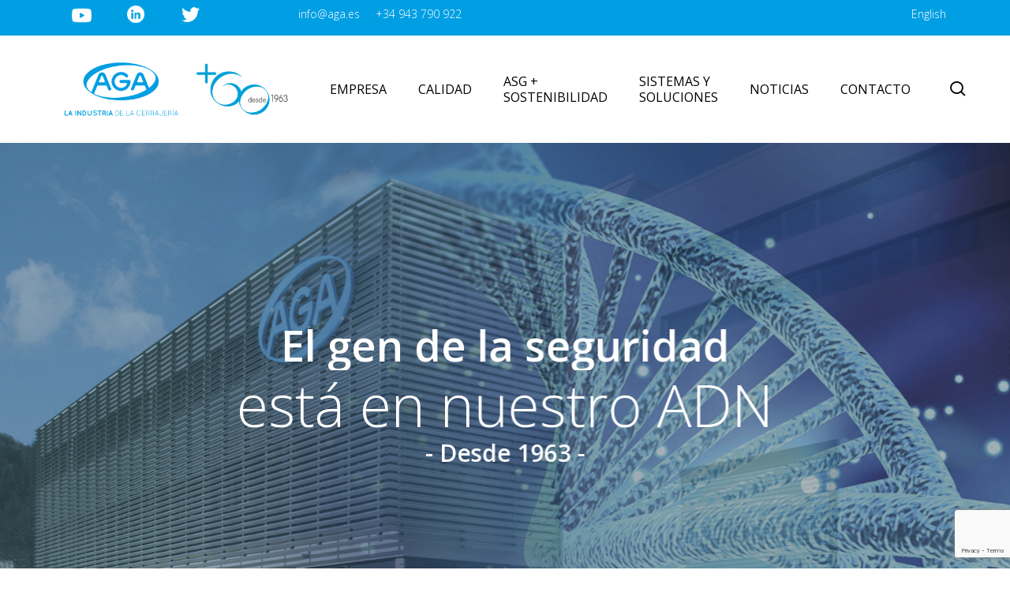

--- FILE ---
content_type: text/html; charset=UTF-8
request_url: https://aga.es/
body_size: 48943
content:
<!doctype html><html lang="es-ES" class="no-js"><head><meta charset="UTF-8"><meta name="viewport" content="width=device-width, initial-scale=1, maximum-scale=1, user-scalable=0" /><meta name='robots' content='index, follow, max-image-preview:large, max-snippet:-1, max-video-preview:-1' /><link rel="alternate" hreflang="es" href="https://aga.es/" /><link rel="alternate" hreflang="en" href="https://aga.es/en/" /><link rel="alternate" hreflang="x-default" href="https://aga.es/" /><title>Inicio | AGA</title><meta name="description" content="AGA, especialistas en la industria de la cerrajería. Fabricantes desde los inicios, contamos con más de 60 años de experiencia en el sector." /><link rel="canonical" href="https://aga.es/" /><meta property="og:locale" content="es_ES" /><meta property="og:type" content="website" /><meta property="og:title" content="Inicio | AGA" /><meta property="og:description" content="AGA, especialistas en la industria de la cerrajería. Fabricantes desde los inicios, contamos con más de 60 años de experiencia en el sector." /><meta property="og:url" content="https://aga.es/" /><meta property="og:site_name" content="AGA" /><meta property="article:modified_time" content="2025-09-19T07:52:26+00:00" /><meta property="og:image" content="https://aga.es/wp-content/uploads/2022/03/aga-industria-cerraduria.png" /><meta property="og:image:width" content="1980" /><meta property="og:image:height" content="1289" /><meta property="og:image:type" content="image/png" /><meta name="twitter:card" content="summary_large_image" /> <script type="application/ld+json" class="yoast-schema-graph">{"@context":"https://schema.org","@graph":[{"@type":"WebPage","@id":"https://aga.es/","url":"https://aga.es/","name":"Inicio | AGA","isPartOf":{"@id":"https://aga.es/#website"},"primaryImageOfPage":{"@id":"https://aga.es/#primaryimage"},"image":{"@id":"https://aga.es/#primaryimage"},"thumbnailUrl":"https://aga.es/wp-content/uploads/2022/03/aga-industria-cerraduria.png","datePublished":"2022-04-06T13:30:33+00:00","dateModified":"2025-09-19T07:52:26+00:00","description":"AGA, especialistas en la industria de la cerrajería. Fabricantes desde los inicios, contamos con más de 60 años de experiencia en el sector.","breadcrumb":{"@id":"https://aga.es/#breadcrumb"},"inLanguage":"es","potentialAction":[{"@type":"ReadAction","target":["https://aga.es/"]}]},{"@type":"ImageObject","inLanguage":"es","@id":"https://aga.es/#primaryimage","url":"https://aga.es/wp-content/uploads/2022/03/aga-industria-cerraduria.png","contentUrl":"https://aga.es/wp-content/uploads/2022/03/aga-industria-cerraduria.png","width":1980,"height":1289,"caption":"_aga-industria-cerraduria"},{"@type":"BreadcrumbList","@id":"https://aga.es/#breadcrumb","itemListElement":[{"@type":"ListItem","position":1,"name":"Home"}]},{"@type":"WebSite","@id":"https://aga.es/#website","url":"https://aga.es/","name":"AGA","description":"La industria de la cerrajería","potentialAction":[{"@type":"SearchAction","target":{"@type":"EntryPoint","urlTemplate":"https://aga.es/?s={search_term_string}"},"query-input":{"@type":"PropertyValueSpecification","valueRequired":true,"valueName":"search_term_string"}}],"inLanguage":"es"}]}</script> <link rel='dns-prefetch' href='//aga.es' /><link rel='dns-prefetch' href='//www.googletagmanager.com' /><link rel='dns-prefetch' href='//fonts.googleapis.com' /><link rel="alternate" type="application/rss+xml" title="AGA &raquo; Feed" href="https://aga.es/feed/" /><link rel="alternate" title="oEmbed (JSON)" type="application/json+oembed" href="https://aga.es/wp-json/oembed/1.0/embed?url=https%3A%2F%2Faga.es%2F" /><link rel="alternate" title="oEmbed (XML)" type="text/xml+oembed" href="https://aga.es/wp-json/oembed/1.0/embed?url=https%3A%2F%2Faga.es%2F&#038;format=xml" /><style id='wp-img-auto-sizes-contain-inline-css' type='text/css'>img:is([sizes=auto i],[sizes^="auto," i]){contain-intrinsic-size:3000px 1500px}
/*# sourceURL=wp-img-auto-sizes-contain-inline-css */</style><style id='wp-emoji-styles-inline-css' type='text/css'>img.wp-smiley, img.emoji {
		display: inline !important;
		border: none !important;
		box-shadow: none !important;
		height: 1em !important;
		width: 1em !important;
		margin: 0 0.07em !important;
		vertical-align: -0.1em !important;
		background: none !important;
		padding: 0 !important;
	}
/*# sourceURL=wp-emoji-styles-inline-css */</style><link rel='stylesheet' id='wp-block-library-css' href='https://aga.es/wp-includes/css/dist/block-library/style.min.css?ver=6.9' type='text/css' media='all' /><style id='wp-block-image-inline-css' type='text/css'>.wp-block-image>a,.wp-block-image>figure>a{display:inline-block}.wp-block-image img{box-sizing:border-box;height:auto;max-width:100%;vertical-align:bottom}@media not (prefers-reduced-motion){.wp-block-image img.hide{visibility:hidden}.wp-block-image img.show{animation:show-content-image .4s}}.wp-block-image[style*=border-radius] img,.wp-block-image[style*=border-radius]>a{border-radius:inherit}.wp-block-image.has-custom-border img{box-sizing:border-box}.wp-block-image.aligncenter{text-align:center}.wp-block-image.alignfull>a,.wp-block-image.alignwide>a{width:100%}.wp-block-image.alignfull img,.wp-block-image.alignwide img{height:auto;width:100%}.wp-block-image .aligncenter,.wp-block-image .alignleft,.wp-block-image .alignright,.wp-block-image.aligncenter,.wp-block-image.alignleft,.wp-block-image.alignright{display:table}.wp-block-image .aligncenter>figcaption,.wp-block-image .alignleft>figcaption,.wp-block-image .alignright>figcaption,.wp-block-image.aligncenter>figcaption,.wp-block-image.alignleft>figcaption,.wp-block-image.alignright>figcaption{caption-side:bottom;display:table-caption}.wp-block-image .alignleft{float:left;margin:.5em 1em .5em 0}.wp-block-image .alignright{float:right;margin:.5em 0 .5em 1em}.wp-block-image .aligncenter{margin-left:auto;margin-right:auto}.wp-block-image :where(figcaption){margin-bottom:1em;margin-top:.5em}.wp-block-image.is-style-circle-mask img{border-radius:9999px}@supports ((-webkit-mask-image:none) or (mask-image:none)) or (-webkit-mask-image:none){.wp-block-image.is-style-circle-mask img{border-radius:0;-webkit-mask-image:url('data:image/svg+xml;utf8,<svg viewBox="0 0 100 100" xmlns="http://www.w3.org/2000/svg"><circle cx="50" cy="50" r="50"/></svg>');mask-image:url('data:image/svg+xml;utf8,<svg viewBox="0 0 100 100" xmlns="http://www.w3.org/2000/svg"><circle cx="50" cy="50" r="50"/></svg>');mask-mode:alpha;-webkit-mask-position:center;mask-position:center;-webkit-mask-repeat:no-repeat;mask-repeat:no-repeat;-webkit-mask-size:contain;mask-size:contain}}:root :where(.wp-block-image.is-style-rounded img,.wp-block-image .is-style-rounded img){border-radius:9999px}.wp-block-image figure{margin:0}.wp-lightbox-container{display:flex;flex-direction:column;position:relative}.wp-lightbox-container img{cursor:zoom-in}.wp-lightbox-container img:hover+button{opacity:1}.wp-lightbox-container button{align-items:center;backdrop-filter:blur(16px) saturate(180%);background-color:#5a5a5a40;border:none;border-radius:4px;cursor:zoom-in;display:flex;height:20px;justify-content:center;opacity:0;padding:0;position:absolute;right:16px;text-align:center;top:16px;width:20px;z-index:100}@media not (prefers-reduced-motion){.wp-lightbox-container button{transition:opacity .2s ease}}.wp-lightbox-container button:focus-visible{outline:3px auto #5a5a5a40;outline:3px auto -webkit-focus-ring-color;outline-offset:3px}.wp-lightbox-container button:hover{cursor:pointer;opacity:1}.wp-lightbox-container button:focus{opacity:1}.wp-lightbox-container button:focus,.wp-lightbox-container button:hover,.wp-lightbox-container button:not(:hover):not(:active):not(.has-background){background-color:#5a5a5a40;border:none}.wp-lightbox-overlay{box-sizing:border-box;cursor:zoom-out;height:100vh;left:0;overflow:hidden;position:fixed;top:0;visibility:hidden;width:100%;z-index:100000}.wp-lightbox-overlay .close-button{align-items:center;cursor:pointer;display:flex;justify-content:center;min-height:40px;min-width:40px;padding:0;position:absolute;right:calc(env(safe-area-inset-right) + 16px);top:calc(env(safe-area-inset-top) + 16px);z-index:5000000}.wp-lightbox-overlay .close-button:focus,.wp-lightbox-overlay .close-button:hover,.wp-lightbox-overlay .close-button:not(:hover):not(:active):not(.has-background){background:none;border:none}.wp-lightbox-overlay .lightbox-image-container{height:var(--wp--lightbox-container-height);left:50%;overflow:hidden;position:absolute;top:50%;transform:translate(-50%,-50%);transform-origin:top left;width:var(--wp--lightbox-container-width);z-index:9999999999}.wp-lightbox-overlay .wp-block-image{align-items:center;box-sizing:border-box;display:flex;height:100%;justify-content:center;margin:0;position:relative;transform-origin:0 0;width:100%;z-index:3000000}.wp-lightbox-overlay .wp-block-image img{height:var(--wp--lightbox-image-height);min-height:var(--wp--lightbox-image-height);min-width:var(--wp--lightbox-image-width);width:var(--wp--lightbox-image-width)}.wp-lightbox-overlay .wp-block-image figcaption{display:none}.wp-lightbox-overlay button{background:none;border:none}.wp-lightbox-overlay .scrim{background-color:#fff;height:100%;opacity:.9;position:absolute;width:100%;z-index:2000000}.wp-lightbox-overlay.active{visibility:visible}@media not (prefers-reduced-motion){.wp-lightbox-overlay.active{animation:turn-on-visibility .25s both}.wp-lightbox-overlay.active img{animation:turn-on-visibility .35s both}.wp-lightbox-overlay.show-closing-animation:not(.active){animation:turn-off-visibility .35s both}.wp-lightbox-overlay.show-closing-animation:not(.active) img{animation:turn-off-visibility .25s both}.wp-lightbox-overlay.zoom.active{animation:none;opacity:1;visibility:visible}.wp-lightbox-overlay.zoom.active .lightbox-image-container{animation:lightbox-zoom-in .4s}.wp-lightbox-overlay.zoom.active .lightbox-image-container img{animation:none}.wp-lightbox-overlay.zoom.active .scrim{animation:turn-on-visibility .4s forwards}.wp-lightbox-overlay.zoom.show-closing-animation:not(.active){animation:none}.wp-lightbox-overlay.zoom.show-closing-animation:not(.active) .lightbox-image-container{animation:lightbox-zoom-out .4s}.wp-lightbox-overlay.zoom.show-closing-animation:not(.active) .lightbox-image-container img{animation:none}.wp-lightbox-overlay.zoom.show-closing-animation:not(.active) .scrim{animation:turn-off-visibility .4s forwards}}@keyframes show-content-image{0%{visibility:hidden}99%{visibility:hidden}to{visibility:visible}}@keyframes turn-on-visibility{0%{opacity:0}to{opacity:1}}@keyframes turn-off-visibility{0%{opacity:1;visibility:visible}99%{opacity:0;visibility:visible}to{opacity:0;visibility:hidden}}@keyframes lightbox-zoom-in{0%{transform:translate(calc((-100vw + var(--wp--lightbox-scrollbar-width))/2 + var(--wp--lightbox-initial-left-position)),calc(-50vh + var(--wp--lightbox-initial-top-position))) scale(var(--wp--lightbox-scale))}to{transform:translate(-50%,-50%) scale(1)}}@keyframes lightbox-zoom-out{0%{transform:translate(-50%,-50%) scale(1);visibility:visible}99%{visibility:visible}to{transform:translate(calc((-100vw + var(--wp--lightbox-scrollbar-width))/2 + var(--wp--lightbox-initial-left-position)),calc(-50vh + var(--wp--lightbox-initial-top-position))) scale(var(--wp--lightbox-scale));visibility:hidden}}
/*# sourceURL=https://aga.es/wp-includes/blocks/image/style.min.css */</style><style id='wp-block-paragraph-inline-css' type='text/css'>.is-small-text{font-size:.875em}.is-regular-text{font-size:1em}.is-large-text{font-size:2.25em}.is-larger-text{font-size:3em}.has-drop-cap:not(:focus):first-letter{float:left;font-size:8.4em;font-style:normal;font-weight:100;line-height:.68;margin:.05em .1em 0 0;text-transform:uppercase}body.rtl .has-drop-cap:not(:focus):first-letter{float:none;margin-left:.1em}p.has-drop-cap.has-background{overflow:hidden}:root :where(p.has-background){padding:1.25em 2.375em}:where(p.has-text-color:not(.has-link-color)) a{color:inherit}p.has-text-align-left[style*="writing-mode:vertical-lr"],p.has-text-align-right[style*="writing-mode:vertical-rl"]{rotate:180deg}
/*# sourceURL=https://aga.es/wp-includes/blocks/paragraph/style.min.css */</style><link rel='stylesheet' id='wc-blocks-style-css' href='https://aga.es/wp-content/cache/autoptimize/autoptimize_single_e2d671c403c7e2bd09b3b298c748d0db.php?ver=wc-10.4.3' type='text/css' media='all' /><style id='global-styles-inline-css' type='text/css'>:root{--wp--preset--aspect-ratio--square: 1;--wp--preset--aspect-ratio--4-3: 4/3;--wp--preset--aspect-ratio--3-4: 3/4;--wp--preset--aspect-ratio--3-2: 3/2;--wp--preset--aspect-ratio--2-3: 2/3;--wp--preset--aspect-ratio--16-9: 16/9;--wp--preset--aspect-ratio--9-16: 9/16;--wp--preset--color--black: #000000;--wp--preset--color--cyan-bluish-gray: #abb8c3;--wp--preset--color--white: #ffffff;--wp--preset--color--pale-pink: #f78da7;--wp--preset--color--vivid-red: #cf2e2e;--wp--preset--color--luminous-vivid-orange: #ff6900;--wp--preset--color--luminous-vivid-amber: #fcb900;--wp--preset--color--light-green-cyan: #7bdcb5;--wp--preset--color--vivid-green-cyan: #00d084;--wp--preset--color--pale-cyan-blue: #8ed1fc;--wp--preset--color--vivid-cyan-blue: #0693e3;--wp--preset--color--vivid-purple: #9b51e0;--wp--preset--gradient--vivid-cyan-blue-to-vivid-purple: linear-gradient(135deg,rgb(6,147,227) 0%,rgb(155,81,224) 100%);--wp--preset--gradient--light-green-cyan-to-vivid-green-cyan: linear-gradient(135deg,rgb(122,220,180) 0%,rgb(0,208,130) 100%);--wp--preset--gradient--luminous-vivid-amber-to-luminous-vivid-orange: linear-gradient(135deg,rgb(252,185,0) 0%,rgb(255,105,0) 100%);--wp--preset--gradient--luminous-vivid-orange-to-vivid-red: linear-gradient(135deg,rgb(255,105,0) 0%,rgb(207,46,46) 100%);--wp--preset--gradient--very-light-gray-to-cyan-bluish-gray: linear-gradient(135deg,rgb(238,238,238) 0%,rgb(169,184,195) 100%);--wp--preset--gradient--cool-to-warm-spectrum: linear-gradient(135deg,rgb(74,234,220) 0%,rgb(151,120,209) 20%,rgb(207,42,186) 40%,rgb(238,44,130) 60%,rgb(251,105,98) 80%,rgb(254,248,76) 100%);--wp--preset--gradient--blush-light-purple: linear-gradient(135deg,rgb(255,206,236) 0%,rgb(152,150,240) 100%);--wp--preset--gradient--blush-bordeaux: linear-gradient(135deg,rgb(254,205,165) 0%,rgb(254,45,45) 50%,rgb(107,0,62) 100%);--wp--preset--gradient--luminous-dusk: linear-gradient(135deg,rgb(255,203,112) 0%,rgb(199,81,192) 50%,rgb(65,88,208) 100%);--wp--preset--gradient--pale-ocean: linear-gradient(135deg,rgb(255,245,203) 0%,rgb(182,227,212) 50%,rgb(51,167,181) 100%);--wp--preset--gradient--electric-grass: linear-gradient(135deg,rgb(202,248,128) 0%,rgb(113,206,126) 100%);--wp--preset--gradient--midnight: linear-gradient(135deg,rgb(2,3,129) 0%,rgb(40,116,252) 100%);--wp--preset--font-size--small: 13px;--wp--preset--font-size--medium: 20px;--wp--preset--font-size--large: 36px;--wp--preset--font-size--x-large: 42px;--wp--preset--spacing--20: 0.44rem;--wp--preset--spacing--30: 0.67rem;--wp--preset--spacing--40: 1rem;--wp--preset--spacing--50: 1.5rem;--wp--preset--spacing--60: 2.25rem;--wp--preset--spacing--70: 3.38rem;--wp--preset--spacing--80: 5.06rem;--wp--preset--shadow--natural: 6px 6px 9px rgba(0, 0, 0, 0.2);--wp--preset--shadow--deep: 12px 12px 50px rgba(0, 0, 0, 0.4);--wp--preset--shadow--sharp: 6px 6px 0px rgba(0, 0, 0, 0.2);--wp--preset--shadow--outlined: 6px 6px 0px -3px rgb(255, 255, 255), 6px 6px rgb(0, 0, 0);--wp--preset--shadow--crisp: 6px 6px 0px rgb(0, 0, 0);}:root { --wp--style--global--content-size: 1300px;--wp--style--global--wide-size: 1300px; }:where(body) { margin: 0; }.wp-site-blocks > .alignleft { float: left; margin-right: 2em; }.wp-site-blocks > .alignright { float: right; margin-left: 2em; }.wp-site-blocks > .aligncenter { justify-content: center; margin-left: auto; margin-right: auto; }:where(.is-layout-flex){gap: 0.5em;}:where(.is-layout-grid){gap: 0.5em;}.is-layout-flow > .alignleft{float: left;margin-inline-start: 0;margin-inline-end: 2em;}.is-layout-flow > .alignright{float: right;margin-inline-start: 2em;margin-inline-end: 0;}.is-layout-flow > .aligncenter{margin-left: auto !important;margin-right: auto !important;}.is-layout-constrained > .alignleft{float: left;margin-inline-start: 0;margin-inline-end: 2em;}.is-layout-constrained > .alignright{float: right;margin-inline-start: 2em;margin-inline-end: 0;}.is-layout-constrained > .aligncenter{margin-left: auto !important;margin-right: auto !important;}.is-layout-constrained > :where(:not(.alignleft):not(.alignright):not(.alignfull)){max-width: var(--wp--style--global--content-size);margin-left: auto !important;margin-right: auto !important;}.is-layout-constrained > .alignwide{max-width: var(--wp--style--global--wide-size);}body .is-layout-flex{display: flex;}.is-layout-flex{flex-wrap: wrap;align-items: center;}.is-layout-flex > :is(*, div){margin: 0;}body .is-layout-grid{display: grid;}.is-layout-grid > :is(*, div){margin: 0;}body{padding-top: 0px;padding-right: 0px;padding-bottom: 0px;padding-left: 0px;}:root :where(.wp-element-button, .wp-block-button__link){background-color: #32373c;border-width: 0;color: #fff;font-family: inherit;font-size: inherit;font-style: inherit;font-weight: inherit;letter-spacing: inherit;line-height: inherit;padding-top: calc(0.667em + 2px);padding-right: calc(1.333em + 2px);padding-bottom: calc(0.667em + 2px);padding-left: calc(1.333em + 2px);text-decoration: none;text-transform: inherit;}.has-black-color{color: var(--wp--preset--color--black) !important;}.has-cyan-bluish-gray-color{color: var(--wp--preset--color--cyan-bluish-gray) !important;}.has-white-color{color: var(--wp--preset--color--white) !important;}.has-pale-pink-color{color: var(--wp--preset--color--pale-pink) !important;}.has-vivid-red-color{color: var(--wp--preset--color--vivid-red) !important;}.has-luminous-vivid-orange-color{color: var(--wp--preset--color--luminous-vivid-orange) !important;}.has-luminous-vivid-amber-color{color: var(--wp--preset--color--luminous-vivid-amber) !important;}.has-light-green-cyan-color{color: var(--wp--preset--color--light-green-cyan) !important;}.has-vivid-green-cyan-color{color: var(--wp--preset--color--vivid-green-cyan) !important;}.has-pale-cyan-blue-color{color: var(--wp--preset--color--pale-cyan-blue) !important;}.has-vivid-cyan-blue-color{color: var(--wp--preset--color--vivid-cyan-blue) !important;}.has-vivid-purple-color{color: var(--wp--preset--color--vivid-purple) !important;}.has-black-background-color{background-color: var(--wp--preset--color--black) !important;}.has-cyan-bluish-gray-background-color{background-color: var(--wp--preset--color--cyan-bluish-gray) !important;}.has-white-background-color{background-color: var(--wp--preset--color--white) !important;}.has-pale-pink-background-color{background-color: var(--wp--preset--color--pale-pink) !important;}.has-vivid-red-background-color{background-color: var(--wp--preset--color--vivid-red) !important;}.has-luminous-vivid-orange-background-color{background-color: var(--wp--preset--color--luminous-vivid-orange) !important;}.has-luminous-vivid-amber-background-color{background-color: var(--wp--preset--color--luminous-vivid-amber) !important;}.has-light-green-cyan-background-color{background-color: var(--wp--preset--color--light-green-cyan) !important;}.has-vivid-green-cyan-background-color{background-color: var(--wp--preset--color--vivid-green-cyan) !important;}.has-pale-cyan-blue-background-color{background-color: var(--wp--preset--color--pale-cyan-blue) !important;}.has-vivid-cyan-blue-background-color{background-color: var(--wp--preset--color--vivid-cyan-blue) !important;}.has-vivid-purple-background-color{background-color: var(--wp--preset--color--vivid-purple) !important;}.has-black-border-color{border-color: var(--wp--preset--color--black) !important;}.has-cyan-bluish-gray-border-color{border-color: var(--wp--preset--color--cyan-bluish-gray) !important;}.has-white-border-color{border-color: var(--wp--preset--color--white) !important;}.has-pale-pink-border-color{border-color: var(--wp--preset--color--pale-pink) !important;}.has-vivid-red-border-color{border-color: var(--wp--preset--color--vivid-red) !important;}.has-luminous-vivid-orange-border-color{border-color: var(--wp--preset--color--luminous-vivid-orange) !important;}.has-luminous-vivid-amber-border-color{border-color: var(--wp--preset--color--luminous-vivid-amber) !important;}.has-light-green-cyan-border-color{border-color: var(--wp--preset--color--light-green-cyan) !important;}.has-vivid-green-cyan-border-color{border-color: var(--wp--preset--color--vivid-green-cyan) !important;}.has-pale-cyan-blue-border-color{border-color: var(--wp--preset--color--pale-cyan-blue) !important;}.has-vivid-cyan-blue-border-color{border-color: var(--wp--preset--color--vivid-cyan-blue) !important;}.has-vivid-purple-border-color{border-color: var(--wp--preset--color--vivid-purple) !important;}.has-vivid-cyan-blue-to-vivid-purple-gradient-background{background: var(--wp--preset--gradient--vivid-cyan-blue-to-vivid-purple) !important;}.has-light-green-cyan-to-vivid-green-cyan-gradient-background{background: var(--wp--preset--gradient--light-green-cyan-to-vivid-green-cyan) !important;}.has-luminous-vivid-amber-to-luminous-vivid-orange-gradient-background{background: var(--wp--preset--gradient--luminous-vivid-amber-to-luminous-vivid-orange) !important;}.has-luminous-vivid-orange-to-vivid-red-gradient-background{background: var(--wp--preset--gradient--luminous-vivid-orange-to-vivid-red) !important;}.has-very-light-gray-to-cyan-bluish-gray-gradient-background{background: var(--wp--preset--gradient--very-light-gray-to-cyan-bluish-gray) !important;}.has-cool-to-warm-spectrum-gradient-background{background: var(--wp--preset--gradient--cool-to-warm-spectrum) !important;}.has-blush-light-purple-gradient-background{background: var(--wp--preset--gradient--blush-light-purple) !important;}.has-blush-bordeaux-gradient-background{background: var(--wp--preset--gradient--blush-bordeaux) !important;}.has-luminous-dusk-gradient-background{background: var(--wp--preset--gradient--luminous-dusk) !important;}.has-pale-ocean-gradient-background{background: var(--wp--preset--gradient--pale-ocean) !important;}.has-electric-grass-gradient-background{background: var(--wp--preset--gradient--electric-grass) !important;}.has-midnight-gradient-background{background: var(--wp--preset--gradient--midnight) !important;}.has-small-font-size{font-size: var(--wp--preset--font-size--small) !important;}.has-medium-font-size{font-size: var(--wp--preset--font-size--medium) !important;}.has-large-font-size{font-size: var(--wp--preset--font-size--large) !important;}.has-x-large-font-size{font-size: var(--wp--preset--font-size--x-large) !important;}
/*# sourceURL=global-styles-inline-css */</style><link rel='stylesheet' id='contact-form-7-css' href='https://aga.es/wp-content/cache/autoptimize/autoptimize_single_64ac31699f5326cb3c76122498b76f66.php?ver=6.1.4' type='text/css' media='all' /><link rel='stylesheet' id='salient-social-css' href='https://aga.es/wp-content/cache/autoptimize/autoptimize_single_238481d13136eeae1ae8cd7d42b8f9a5.php?ver=1.2.5' type='text/css' media='all' /><style id='salient-social-inline-css' type='text/css'>.sharing-default-minimal .nectar-love.loved,
  body .nectar-social[data-color-override="override"].fixed > a:before, 
  body .nectar-social[data-color-override="override"].fixed .nectar-social-inner a,
  .sharing-default-minimal .nectar-social[data-color-override="override"] .nectar-social-inner a:hover,
  .nectar-social.vertical[data-color-override="override"] .nectar-social-inner a:hover {
    background-color: #009fe3;
  }
  .nectar-social.hover .nectar-love.loved,
  .nectar-social.hover > .nectar-love-button a:hover,
  .nectar-social[data-color-override="override"].hover > div a:hover,
  #single-below-header .nectar-social[data-color-override="override"].hover > div a:hover,
  .nectar-social[data-color-override="override"].hover .share-btn:hover,
  .sharing-default-minimal .nectar-social[data-color-override="override"] .nectar-social-inner a {
    border-color: #009fe3;
  }
  #single-below-header .nectar-social.hover .nectar-love.loved i,
  #single-below-header .nectar-social.hover[data-color-override="override"] a:hover,
  #single-below-header .nectar-social.hover[data-color-override="override"] a:hover i,
  #single-below-header .nectar-social.hover .nectar-love-button a:hover i,
  .nectar-love:hover i,
  .hover .nectar-love:hover .total_loves,
  .nectar-love.loved i,
  .nectar-social.hover .nectar-love.loved .total_loves,
  .nectar-social.hover .share-btn:hover, 
  .nectar-social[data-color-override="override"].hover .nectar-social-inner a:hover,
  .nectar-social[data-color-override="override"].hover > div:hover span,
  .sharing-default-minimal .nectar-social[data-color-override="override"] .nectar-social-inner a:not(:hover) i,
  .sharing-default-minimal .nectar-social[data-color-override="override"] .nectar-social-inner a:not(:hover) {
    color: #009fe3;
  }
/*# sourceURL=salient-social-inline-css */</style><link rel='stylesheet' id='woocommerce-layout-css' href='https://aga.es/wp-content/cache/autoptimize/autoptimize_single_e98f5279cacaef826050eb2595082e77.php?ver=10.4.3' type='text/css' media='all' /><link rel='stylesheet' id='woocommerce-smallscreen-css' href='https://aga.es/wp-content/cache/autoptimize/autoptimize_single_59d266c0ea580aae1113acb3761f7ad5.php?ver=10.4.3' type='text/css' media='only screen and (max-width: 768px)' /><link rel='stylesheet' id='woocommerce-general-css' href='https://aga.es/wp-content/cache/autoptimize/autoptimize_single_0a5cfa15a1c3bce6319a071a84e71e83.php?ver=10.4.3' type='text/css' media='all' /><style id='woocommerce-inline-inline-css' type='text/css'>.woocommerce form .form-row .required { visibility: visible; }
/*# sourceURL=woocommerce-inline-inline-css */</style><link rel='stylesheet' id='wt-woocommerce-related-products-css' href='https://aga.es/wp-content/cache/autoptimize/autoptimize_single_a9108ff447b0d4c114121e1f6381ced4.php?ver=1.7.6' type='text/css' media='all' /><link rel='stylesheet' id='carousel-css-css' href='https://aga.es/wp-content/plugins/wt-woocommerce-related-products/public/css/owl.carousel.min.css?ver=1.7.6' type='text/css' media='all' /><link rel='stylesheet' id='carousel-theme-css-css' href='https://aga.es/wp-content/plugins/wt-woocommerce-related-products/public/css/owl.theme.default.min.css?ver=1.7.6' type='text/css' media='all' /><link rel='stylesheet' id='wpml-menu-item-0-css' href='https://aga.es/wp-content/plugins/sitepress-multilingual-cms/templates/language-switchers/menu-item/style.min.css?ver=1' type='text/css' media='all' /><link rel='stylesheet' id='ywctm-frontend-css' href='https://aga.es/wp-content/plugins/yith-woocommerce-catalog-mode/assets/css/frontend.min.css?ver=2.52.0' type='text/css' media='all' /><style id='ywctm-frontend-inline-css' type='text/css'>form.cart button.single_add_to_cart_button, .ppc-button-wrapper, .wc-ppcp-paylater-msg__container, form.cart .quantity, table.variations, form.variations_form, .single_variation_wrap .variations_button, .widget.woocommerce.widget_shopping_cart{display: none !important}
/*# sourceURL=ywctm-frontend-inline-css */</style><link rel='stylesheet' id='font-awesome-css' href='https://aga.es/wp-content/themes/salient/css/font-awesome-legacy.min.css?ver=4.7.1' type='text/css' media='all' /><style id='font-awesome-inline-css' type='text/css'>[data-font="FontAwesome"]:before {font-family: 'FontAwesome' !important;content: attr(data-icon) !important;speak: none !important;font-weight: normal !important;font-variant: normal !important;text-transform: none !important;line-height: 1 !important;font-style: normal !important;-webkit-font-smoothing: antialiased !important;-moz-osx-font-smoothing: grayscale !important;}
/*# sourceURL=font-awesome-inline-css */</style><link rel='stylesheet' id='salient-grid-system-css' href='https://aga.es/wp-content/cache/autoptimize/autoptimize_single_3bb8971e804538794fdc9903c1cc2089.php?ver=17.0.7' type='text/css' media='all' /><link rel='stylesheet' id='main-styles-css' href='https://aga.es/wp-content/cache/autoptimize/autoptimize_single_7e92369b46e81efac0df3a1198b1a3e5.php?ver=17.0.7' type='text/css' media='all' /><style id='main-styles-inline-css' type='text/css'>html body[data-header-resize="1"] .container-wrap, 
			html body[data-header-format="left-header"][data-header-resize="0"] .container-wrap, 
			html body[data-header-resize="0"] .container-wrap, 
			body[data-header-format="left-header"][data-header-resize="0"] .container-wrap { 
				padding-top: 0; 
			} 
			.main-content > .row > #breadcrumbs.yoast { 
				padding: 20px 0; 
			}
/*# sourceURL=main-styles-inline-css */</style><link rel='stylesheet' id='nectar-header-secondary-nav-css' href='https://aga.es/wp-content/cache/autoptimize/autoptimize_single_855240db2fe2efcd57e45c1548027470.php?ver=17.0.7' type='text/css' media='all' /><link rel='stylesheet' id='nectar-element-fancy-box-css' href='https://aga.es/wp-content/cache/autoptimize/autoptimize_single_1f618232c5cef12ef69f78cc5d9a1c68.php?ver=17.0.7' type='text/css' media='all' /><link rel='stylesheet' id='nectar-element-clients-css' href='https://aga.es/wp-content/cache/autoptimize/autoptimize_single_e0314e27a3e12eb024dbf5f9f2a94ab5.php?ver=17.0.7' type='text/css' media='all' /><link rel='stylesheet' id='nectar-element-milestone-css' href='https://aga.es/wp-content/cache/autoptimize/autoptimize_single_b2c1ac1055d10e71283d7c5e5ad219d0.php?ver=17.0.7' type='text/css' media='all' /><link rel='stylesheet' id='nectar-element-recent-posts-css' href='https://aga.es/wp-content/cache/autoptimize/autoptimize_single_5b9d72ddc7c6abd490dd7f62800749fc.php?ver=17.0.7' type='text/css' media='all' /><link rel='stylesheet' id='nectar-cf7-css' href='https://aga.es/wp-content/cache/autoptimize/autoptimize_single_c1c27a4762b2fe17d72d71c4daa70610.php?ver=17.0.7' type='text/css' media='all' /><link rel='stylesheet' id='nectar_default_font_open_sans-css' href='https://fonts.googleapis.com/css?family=Open+Sans%3A300%2C400%2C600%2C700&#038;subset=latin%2Clatin-ext' type='text/css' media='all' /><link rel='stylesheet' id='nectar-blog-masonry-core-css' href='https://aga.es/wp-content/cache/autoptimize/autoptimize_single_c451cbc950b61006668f0d73c5cec416.php?ver=17.0.7' type='text/css' media='all' /><link rel='stylesheet' id='nectar-blog-masonry-classic-enhanced-css' href='https://aga.es/wp-content/cache/autoptimize/autoptimize_single_89a2a5106cee7d01b1f02db505ed2d62.php?ver=17.0.7' type='text/css' media='all' /><link rel='stylesheet' id='responsive-css' href='https://aga.es/wp-content/cache/autoptimize/autoptimize_single_b069ec63f3ecad48ba25a10c4af25450.php?ver=17.0.7' type='text/css' media='all' /><link rel='stylesheet' id='nectar-product-style-material-css' href='https://aga.es/wp-content/cache/autoptimize/autoptimize_single_45136e3a7bb48a60cf0bac5258a2bd3d.php?ver=17.0.7' type='text/css' media='all' /><link rel='stylesheet' id='woocommerce-css' href='https://aga.es/wp-content/cache/autoptimize/autoptimize_single_4da3e5867ef42bb95aa244f9b322ce66.php?ver=17.0.7' type='text/css' media='all' /><link rel='stylesheet' id='nectar-flickity-css' href='https://aga.es/wp-content/cache/autoptimize/autoptimize_single_1783fb16189f6a859a0b1c967772e86d.php?ver=17.0.7' type='text/css' media='all' /><link rel='stylesheet' id='skin-material-css' href='https://aga.es/wp-content/cache/autoptimize/autoptimize_single_8da5af127602d3640d0df7a595e2c88a.php?ver=17.0.7' type='text/css' media='all' /><style id='salient-wp-menu-dynamic-fallback-inline-css' type='text/css'>#header-outer .nectar-ext-menu-item .image-layer-outer,#header-outer .nectar-ext-menu-item .image-layer,#header-outer .nectar-ext-menu-item .color-overlay,#slide-out-widget-area .nectar-ext-menu-item .image-layer-outer,#slide-out-widget-area .nectar-ext-menu-item .color-overlay,#slide-out-widget-area .nectar-ext-menu-item .image-layer{position:absolute;top:0;left:0;width:100%;height:100%;overflow:hidden;}.nectar-ext-menu-item .inner-content{position:relative;z-index:10;width:100%;}.nectar-ext-menu-item .image-layer{background-size:cover;background-position:center;transition:opacity 0.25s ease 0.1s;}.nectar-ext-menu-item .image-layer video{object-fit:cover;width:100%;height:100%;}#header-outer nav .nectar-ext-menu-item .image-layer:not(.loaded){background-image:none!important;}#header-outer nav .nectar-ext-menu-item .image-layer{opacity:0;}#header-outer nav .nectar-ext-menu-item .image-layer.loaded{opacity:1;}.nectar-ext-menu-item span[class*="inherit-h"] + .menu-item-desc{margin-top:0.4rem;}#mobile-menu .nectar-ext-menu-item .title,#slide-out-widget-area .nectar-ext-menu-item .title,.nectar-ext-menu-item .menu-title-text,.nectar-ext-menu-item .menu-item-desc{position:relative;}.nectar-ext-menu-item .menu-item-desc{display:block;line-height:1.4em;}body #slide-out-widget-area .nectar-ext-menu-item .menu-item-desc{line-height:1.4em;}#mobile-menu .nectar-ext-menu-item .title,#slide-out-widget-area .nectar-ext-menu-item:not(.style-img-above-text) .title,.nectar-ext-menu-item:not(.style-img-above-text) .menu-title-text,.nectar-ext-menu-item:not(.style-img-above-text) .menu-item-desc,.nectar-ext-menu-item:not(.style-img-above-text) i:before,.nectar-ext-menu-item:not(.style-img-above-text) .svg-icon{color:#fff;}#mobile-menu .nectar-ext-menu-item.style-img-above-text .title{color:inherit;}.sf-menu li ul li a .nectar-ext-menu-item .menu-title-text:after{display:none;}.menu-item .widget-area-active[data-margin="default"] > div:not(:last-child){margin-bottom:20px;}.nectar-ext-menu-item__button{display:inline-block;padding-top:2em;}#header-outer nav li:not([class*="current"]) > a .nectar-ext-menu-item .inner-content.has-button .title .menu-title-text{background-image:none;}.nectar-ext-menu-item__button .nectar-cta:not([data-color="transparent"]){margin-top:.8em;margin-bottom:.8em;}.nectar-ext-menu-item .color-overlay{transition:opacity 0.5s cubic-bezier(.15,.75,.5,1);}.nectar-ext-menu-item:hover .hover-zoom-in-slow .image-layer{transform:scale(1.15);transition:transform 4s cubic-bezier(0.1,0.2,.7,1);}.nectar-ext-menu-item:hover .hover-zoom-in-slow .color-overlay{transition:opacity 1.5s cubic-bezier(.15,.75,.5,1);}.nectar-ext-menu-item .hover-zoom-in-slow .image-layer{transition:transform 0.5s cubic-bezier(.15,.75,.5,1);}.nectar-ext-menu-item .hover-zoom-in-slow .color-overlay{transition:opacity 0.5s cubic-bezier(.15,.75,.5,1);}.nectar-ext-menu-item:hover .hover-zoom-in .image-layer{transform:scale(1.12);}.nectar-ext-menu-item .hover-zoom-in .image-layer{transition:transform 0.5s cubic-bezier(.15,.75,.5,1);}.nectar-ext-menu-item{display:flex;text-align:left;}#slide-out-widget-area .nectar-ext-menu-item .title,#slide-out-widget-area .nectar-ext-menu-item .menu-item-desc,#slide-out-widget-area .nectar-ext-menu-item .menu-title-text,#mobile-menu .nectar-ext-menu-item .title,#mobile-menu .nectar-ext-menu-item .menu-item-desc,#mobile-menu .nectar-ext-menu-item .menu-title-text{color:inherit!important;}#slide-out-widget-area .nectar-ext-menu-item,#mobile-menu .nectar-ext-menu-item{display:block;}#slide-out-widget-area .nectar-ext-menu-item .inner-content,#mobile-menu .nectar-ext-menu-item .inner-content{width:100%;}#slide-out-widget-area.fullscreen-alt .nectar-ext-menu-item,#slide-out-widget-area.fullscreen .nectar-ext-menu-item{text-align:center;}#header-outer .nectar-ext-menu-item.style-img-above-text .image-layer-outer,#slide-out-widget-area .nectar-ext-menu-item.style-img-above-text .image-layer-outer{position:relative;}#header-outer .nectar-ext-menu-item.style-img-above-text,#slide-out-widget-area .nectar-ext-menu-item.style-img-above-text{flex-direction:column;}
/*# sourceURL=salient-wp-menu-dynamic-fallback-inline-css */</style><link rel='stylesheet' id='js_composer_front-css' href='https://aga.es/wp-content/cache/autoptimize/autoptimize_single_48c28cc201761035bfffe1ada26fe970.php?ver=17.0.7' type='text/css' media='all' /><link rel='stylesheet' id='dashicons-css' href='https://aga.es/wp-includes/css/dashicons.min.css?ver=6.9' type='text/css' media='all' /><style id='dashicons-inline-css' type='text/css'>[data-font="Dashicons"]:before {font-family: 'Dashicons' !important;content: attr(data-icon) !important;speak: none !important;font-weight: normal !important;font-variant: normal !important;text-transform: none !important;line-height: 1 !important;font-style: normal !important;-webkit-font-smoothing: antialiased !important;-moz-osx-font-smoothing: grayscale !important;}
/*# sourceURL=dashicons-inline-css */</style><link rel='stylesheet' id='al_ic_revs_styles-css' href='https://aga.es/wp-content/plugins/reviews-plus/css/reviews-plus.min.css?timestamp=1741159742&#038;ver=6.9' type='text/css' media='all' /><link rel='stylesheet' id='dynamic-css-css' href='https://aga.es/wp-content/cache/autoptimize/autoptimize_single_36c275aee1357ae731da5e41ea721402.php?ver=99954' type='text/css' media='all' /><style id='dynamic-css-inline-css' type='text/css'>@media only screen and (min-width:1000px){body #ajax-content-wrap.no-scroll{min-height:calc(100vh - 178px);height:calc(100vh - 178px)!important;}}@media only screen and (min-width:1000px){#page-header-wrap.fullscreen-header,#page-header-wrap.fullscreen-header #page-header-bg,html:not(.nectar-box-roll-loaded) .nectar-box-roll > #page-header-bg.fullscreen-header,.nectar_fullscreen_zoom_recent_projects,#nectar_fullscreen_rows:not(.afterLoaded) > div{height:calc(100vh - 177px);}.wpb_row.vc_row-o-full-height.top-level,.wpb_row.vc_row-o-full-height.top-level > .col.span_12{min-height:calc(100vh - 177px);}html:not(.nectar-box-roll-loaded) .nectar-box-roll > #page-header-bg.fullscreen-header{top:178px;}.nectar-slider-wrap[data-fullscreen="true"]:not(.loaded),.nectar-slider-wrap[data-fullscreen="true"]:not(.loaded) .swiper-container{height:calc(100vh - 176px)!important;}.admin-bar .nectar-slider-wrap[data-fullscreen="true"]:not(.loaded),.admin-bar .nectar-slider-wrap[data-fullscreen="true"]:not(.loaded) .swiper-container{height:calc(100vh - 176px - 32px)!important;}}.admin-bar[class*="page-template-template-no-header"] .wpb_row.vc_row-o-full-height.top-level,.admin-bar[class*="page-template-template-no-header"] .wpb_row.vc_row-o-full-height.top-level > .col.span_12{min-height:calc(100vh - 32px);}body[class*="page-template-template-no-header"] .wpb_row.vc_row-o-full-height.top-level,body[class*="page-template-template-no-header"] .wpb_row.vc_row-o-full-height.top-level > .col.span_12{min-height:100vh;}@media only screen and (max-width:999px){.using-mobile-browser #nectar_fullscreen_rows:not(.afterLoaded):not([data-mobile-disable="on"]) > div{height:calc(100vh - 116px);}.using-mobile-browser .wpb_row.vc_row-o-full-height.top-level,.using-mobile-browser .wpb_row.vc_row-o-full-height.top-level > .col.span_12,[data-permanent-transparent="1"].using-mobile-browser .wpb_row.vc_row-o-full-height.top-level,[data-permanent-transparent="1"].using-mobile-browser .wpb_row.vc_row-o-full-height.top-level > .col.span_12{min-height:calc(100vh - 116px);}html:not(.nectar-box-roll-loaded) .nectar-box-roll > #page-header-bg.fullscreen-header,.nectar_fullscreen_zoom_recent_projects,.nectar-slider-wrap[data-fullscreen="true"]:not(.loaded),.nectar-slider-wrap[data-fullscreen="true"]:not(.loaded) .swiper-container,#nectar_fullscreen_rows:not(.afterLoaded):not([data-mobile-disable="on"]) > div{height:calc(100vh - 63px);}.wpb_row.vc_row-o-full-height.top-level,.wpb_row.vc_row-o-full-height.top-level > .col.span_12{min-height:calc(100vh - 63px);}body[data-transparent-header="false"] #ajax-content-wrap.no-scroll{min-height:calc(100vh - 63px);height:calc(100vh - 63px);}}#nectar_fullscreen_rows{background-color:transparent;}.post-type-archive-product.woocommerce .container-wrap,.tax-product_cat.woocommerce .container-wrap{background-color:#f6f6f6;}.woocommerce.single-product #single-meta{position:relative!important;top:0!important;margin:0;left:8px;height:auto;}.woocommerce.single-product #single-meta:after{display:block;content:" ";clear:both;height:1px;}.woocommerce ul.products li.product.material,.woocommerce-page ul.products li.product.material{background-color:#ffffff;}.woocommerce ul.products li.product.minimal .product-wrap,.woocommerce ul.products li.product.minimal .background-color-expand,.woocommerce-page ul.products li.product.minimal .product-wrap,.woocommerce-page ul.products li.product.minimal .background-color-expand{background-color:#ffffff;}.nectar-shape-divider-wrap{position:absolute;top:auto;bottom:0;left:0;right:0;width:100%;height:150px;z-index:3;transform:translateZ(0);}.post-area.span_9 .nectar-shape-divider-wrap{overflow:hidden;}.nectar-shape-divider-wrap[data-front="true"]{z-index:50;}.nectar-shape-divider-wrap[data-style="waves_opacity"] svg path:first-child{opacity:0.6;}.nectar-shape-divider-wrap[data-style="curve_opacity"] svg path:nth-child(1),.nectar-shape-divider-wrap[data-style="waves_opacity_alt"] svg path:nth-child(1){opacity:0.15;}.nectar-shape-divider-wrap[data-style="curve_opacity"] svg path:nth-child(2),.nectar-shape-divider-wrap[data-style="waves_opacity_alt"] svg path:nth-child(2){opacity:0.3;}.nectar-shape-divider{width:100%;left:0;bottom:-1px;height:100%;position:absolute;}.nectar-shape-divider-wrap.no-color .nectar-shape-divider{fill:#fff;}@media only screen and (max-width:999px){.nectar-shape-divider-wrap:not([data-using-percent-val="true"]) .nectar-shape-divider{height:75%;}.nectar-shape-divider-wrap[data-style="clouds"]:not([data-using-percent-val="true"]) .nectar-shape-divider{height:55%;}}@media only screen and (max-width:690px){.nectar-shape-divider-wrap:not([data-using-percent-val="true"]) .nectar-shape-divider{height:33%;}.nectar-shape-divider-wrap[data-style="clouds"]:not([data-using-percent-val="true"]) .nectar-shape-divider{height:33%;}}#ajax-content-wrap .nectar-shape-divider-wrap[data-height="1"] .nectar-shape-divider,#ajax-content-wrap .nectar-shape-divider-wrap[data-height="1px"] .nectar-shape-divider{height:1px;}.nectar-button.medium{border-radius:3px 3px 3px 3px;padding:10px 15px;font-size:12px;color:#FFF;box-shadow:0 -2px rgba(0,0,0,0.1) inset;}.nectar-button.medium.see-through,.nectar-button.medium.see-through-2,.nectar-button.medium.see-through-3{padding-top:9px;padding-bottom:9px}.nectar-button.medium i.icon-button-arrow{font-size:16px}body[data-button-style^="rounded"] .nectar-button.medium:not(.see-through):not(.see-through-2):not(.see-through-3).has-icon,body[data-button-style^="rounded"] .nectar-button.medium:not(.see-through):not(.see-through-2):not(.see-through-3).tilt.has-icon{padding-left:42px;padding-right:42px}body[data-button-style^="rounded"] .nectar-button.medium:not(.see-through):not(.see-through-2):not(.see-through-3){padding:12px 18px;}.nectar-button.medium.has-icon,.nectar-button.medium.tilt.has-icon{padding-left:42px;padding-right:42px}body .container-wrap .wpb_row[data-column-margin="none"]:not(.full-width-section):not(.full-width-content),html body .wpb_row[data-column-margin="none"]:not(.full-width-section):not(.full-width-content){margin-bottom:0;}body .container-wrap .vc_row-fluid[data-column-margin="none"] > .span_12,html body .vc_row-fluid[data-column-margin="none"] > .span_12,body .container-wrap .vc_row-fluid[data-column-margin="none"] .full-page-inner > .container > .span_12,body .container-wrap .vc_row-fluid[data-column-margin="none"] .full-page-inner > .span_12{margin-left:0;margin-right:0;}body .container-wrap .vc_row-fluid[data-column-margin="none"] .wpb_column:not(.child_column),body .container-wrap .inner_row[data-column-margin="none"] .child_column,html body .vc_row-fluid[data-column-margin="none"] .wpb_column:not(.child_column),html body .inner_row[data-column-margin="none"] .child_column{padding-left:0;padding-right:0;}.nectar-fancy-box[data-style="default"].box_color_f79c98:after{background-color:#f79c98!important;}.nectar-fancy-box[data-style="color_box_hover"][data-color].box_color_f79c98:hover:before{box-shadow:0 30px 90px #f79c98;}.nectar-fancy-box[data-style="color_box_hover"][data-color].box_color_f79c98:not(:hover) i.icon-default-style{color:#f79c98!important;}.nectar-fancy-box[data-style="color_box_hover"][data-color].box_color_f79c98:not(:hover) svg path{fill:#f79c98!important;}.nectar-fancy-box[data-style="color_box_hover"][data-color].box_color_f79c98 .box-bg:after{background-color:#f79c98!important;}.nectar-fancy-box[data-style="default"].box_color_81cb79:after{background-color:#81cb79!important;}.nectar-fancy-box[data-style="color_box_hover"][data-color].box_color_81cb79:hover:before{box-shadow:0 30px 90px #81cb79;}.nectar-fancy-box[data-style="color_box_hover"][data-color].box_color_81cb79:not(:hover) i.icon-default-style{color:#81cb79!important;}.nectar-fancy-box[data-style="color_box_hover"][data-color].box_color_81cb79:not(:hover) svg path{fill:#81cb79!important;}.nectar-fancy-box[data-style="color_box_hover"][data-color].box_color_81cb79 .box-bg:after{background-color:#81cb79!important;}.nectar-split-heading .heading-line{display:block;overflow:hidden;position:relative}.nectar-split-heading .heading-line >div{display:block;transform:translateY(200%);-webkit-transform:translateY(200%)}.nectar-split-heading h1{margin-bottom:0}.centered-text .nectar-split-heading[data-animation-type="line-reveal-by-space"] h1,.centered-text .nectar-split-heading[data-animation-type="line-reveal-by-space"] h2,.centered-text .nectar-split-heading[data-animation-type="line-reveal-by-space"] h3,.centered-text .nectar-split-heading[data-animation-type="line-reveal-by-space"] h4{margin:0 auto;}.nectar-split-heading[data-animation-type="line-reveal-by-space"]:not(.markup-generated){opacity:0;}.nectar-split-heading[data-animation-type="line-reveal-by-space"]:not(.markup-generated).animated-in{opacity:1;}@media only screen and (max-width:999px){.nectar-split-heading[data-m-rm-animation="true"]{opacity:1!important;}}.nectar-split-heading[data-animation-type="line-reveal-by-space"] > * > span{position:relative;display:inline-block;overflow:hidden;}.nectar-split-heading[data-animation-type="line-reveal-by-space"] span{vertical-align:bottom;}.nectar-split-heading[data-animation-type="line-reveal-by-space"] span{line-height:1.2;}@media only screen and (min-width:1000px){.nectar-split-heading[data-animation-type="line-reveal-by-space"]:not(.markup-generated) > *{line-height:1.2;}}@media only screen and (max-width:999px){.nectar-split-heading[data-animation-type="line-reveal-by-space"]:not([data-m-rm-animation="true"]):not(.markup-generated) > *{line-height:1.2;}}.nectar-split-heading[data-animation-type="line-reveal-by-space"][data-stagger="true"]:not([data-text-effect*="letter-reveal"]) span .inner{transition:transform 1.2s cubic-bezier(0.25,1,0.5,1),opacity 1.2s cubic-bezier(0.25,1,0.5,1);}.nectar-split-heading[data-animation-type="line-reveal-by-space"] span .inner{position:relative;display:inline-block;-webkit-transform:translateY(1.3em);transform:translateY(1.3em);}.nectar-split-heading[data-animation-type="line-reveal-by-space"] span .inner.animated{-webkit-transform:none;transform:none;opacity:1;}.nectar-split-heading[data-animation-type="line-reveal-by-space"][data-align="left"]{display:flex;justify-content:flex-start;}.nectar-split-heading[data-animation-type="line-reveal-by-space"][data-align="center"]{display:flex;justify-content:center;}.nectar-split-heading[data-animation-type="line-reveal-by-space"][data-align="right"]{display:flex;justify-content:flex-end;}@media only screen and (max-width:999px){.nectar-split-heading[data-animation-type="line-reveal-by-space"][data-m-align="left"]{display:flex;justify-content:flex-start;}.nectar-split-heading[data-animation-type="line-reveal-by-space"][data-m-align="center"]{display:flex;justify-content:center;}.nectar-split-heading[data-animation-type="line-reveal-by-space"][data-m-align="right"]{display:flex;justify-content:flex-end;}}@media only screen,print{#ajax-content-wrap .font_size_desktop_16px.nectar-cta,.font_size_desktop_16px.nectar-cta{font-size:16px;}}@media only screen,print{#ajax-content-wrap .font_size_desktop_16px.nectar-cta,.font_size_desktop_16px.nectar-cta,#header-outer .font_size_desktop_16px.nectar-cta{font-size:16px;}}@media only screen,print{#ajax-content-wrap .font_size_desktop_16px.nectar-cta *,.font_size_desktop_16px.nectar-cta *{font-size:16px;}}@media only screen,print{#ajax-content-wrap .font_size_desktop_16px.nectar-cta *,.font_size_desktop_16px.nectar-cta *,#header-outer .font_size_desktop_16px.nectar-cta *{font-size:16px;}}.nectar-cta.font_size_desktop_16px,.nectar-cta.font_size_desktop_16px *{line-height:1.1;}.nectar-cta.font_size_desktop_16px[data-style="underline"],.nectar-cta.font_size_desktop_16px *{line-height:1.5;}.nectar-button.small{border-radius:2px 2px 2px 2px;font-size:12px;padding:8px 14px;color:#FFF;box-shadow:0 -1px rgba(0,0,0,0.1) inset;}.nectar-button.small.see-through,.nectar-button.small.see-through-2,.nectar-button.small.see-through-3{padding-top:6px;padding-bottom:6px}.nectar-button.small i{font-size:16px;line-height:16px;right:26px}.nectar-button.small i.icon-button-arrow{font-size:16px}.nectar-button.has-icon.small,.nectar-button.tilt.has-icon.small{padding-left:33px;padding-right:33px}.nectar-button.has-icon.small:hover span,.nectar-button.tilt.small.has-icon span,body.material .nectar-button.has-icon.small span{-webkit-transform:translateX(-14px);transform:translateX(-14px)}.nectar-button.small.has-icon:hover i,.nectar-button.small.tilt.has-icon i{-webkit-transform:translateX(10px);transform:translateX(10px);}body.material .nectar-button.small i{font-size:14px;}body.material[data-button-style^="rounded"] .nectar-button.small i{font-size:12px;}.img-with-aniamtion-wrap[data-max-width="custom"].center .inner{display:inline-block;}.nectar-drag-indicator[data-type="solid"]{mix-blend-mode:normal;left:-47px;top:-47px;width:94px;height:94px;}.nectar-drag-indicator[data-type="solid"] .color-circle{background-color:#000;width:100%;height:100%;display:block;position:absolute;left:-2px;top:-2px;transform:scale(0.2);transition:transform 0.45s ease,opacity 0.3s ease;opacity:0;border-radius:50%;}.nectar-drag-indicator[data-type="solid"].visible .color-circle{transform:scale(1);opacity:1;}.nectar-drag-indicator[data-type="solid"] i{font-size:21px;top:-13px;}.nectar-drag-indicator[data-type="solid"]:before{display:none;}.nectar-drag-indicator[data-type="solid"].visible i{transition:transform 0.45s ease,opacity 0.3s ease,color 0.3s ease;}.nectar-drag-indicator[data-type="solid"] i.fa-angle-left{left:23px;}.nectar-drag-indicator[data-type="solid"] i.fa-angle-right{right:27px;}.nectar-drag-indicator.visible.pointer-down[data-type="solid"] .color-circle{transform:scale(0.15);}.nectar-drag-indicator.visible.pointer-down[data-type="solid"] i{color:inherit!important;}.nectar-drag-indicator.visible.pointer-down[data-type="solid"] i.fa-angle-left{transform:translateX(-10px);}.nectar-drag-indicator.visible.pointer-down[data-type="solid"] i.fa-angle-right{transform:translateX(10px);}.nectar-flickity.nectar-simple-slider{position:relative;}.nectar-flickity.nectar-simple-slider .flickity-slider .cell{width:100%;padding:0 8%;padding:0 min(8%,100px);position:relative;display:flex;align-items:center;height:100%;margin-right:0;}.nectar-flickity.nectar-simple-slider[data-parallax="true"] .flickity-slider .cell{width:101%;}.nectar-flickity.nectar-simple-slider:not([data-arrows="true"]) .flickity-slider .cell{padding:0 min(8%,90px);}.nectar-simple-slider[data-arrows="true"]:not(.arrow-position-overlapping) .flickity-slider .cell{padding:0 10%;padding:0 max(10%,100px);}@media only screen and (max-width:1300px) and (min-width:1000px){.nectar-simple-slider[data-arrows="true"]:not(.arrow-position-overlapping) .flickity-slider .cell{padding:0 11%;padding:0 max(10.5%,105px);}}.nectar-flickity.nectar-simple-slider.sizing-aspect-ratio .flickity-viewport{position:absolute;left:0;top:0;width:100%;}.nectar-flickity.nectar-simple-slider .flickity-slider .cell .inner > div:last-child{margin-bottom:0;}.nectar-flickity.nectar-simple-slider .flickity-viewport{margin:0;}.full-width-content .vc_col-sm-12 .nectar-flickity.nectar-simple-slider .flickity-viewport{overflow:hidden;}.nectar-flickity.nectar-simple-slider .cell > .bg-layer-wrap .bg-layer{background-size:cover;background-position:center;}.nectar-simple-slider[data-parallax="true"] .cell > .bg-layer-wrap .bg-layer{will-change:transform;}.nectar-flickity.nectar-simple-slider[data-parallax="true"] .cell > .bg-layer-wrap{top:auto;bottom:0;}.nectar-simple-slider .cell > .bg-layer-wrap,.nectar-simple-slider .cell > .bg-layer-wrap .bg-layer,.nectar-simple-slider .cell > .bg-layer-wrap .color-overlay{position:absolute;left:0;top:0;width:100%;height:100%;}.nectar-simple-slider .cell > .bg-layer-wrap .color-overlay[data-strength="0.3"]{opacity:0.3;}.nectar-simple-slider .cell > .bg-layer-wrap .color-overlay[data-strength="0.5"]{opacity:0.5;}.nectar-simple-slider .cell > .bg-layer-wrap .color-overlay[data-strength="0.8"]{opacity:0.8;}.nectar-simple-slider .cell > .bg-layer-wrap .color-overlay[data-strength="0.95"]{opacity:0.95;}.nectar-simple-slider .cell > .inner{z-index:10;position:relative;flex:1;}.nectar-simple-slider .cell > .inner h1,.nectar-simple-slider .cell > .inner h2,.nectar-simple-slider .cell > .inner h3,.nectar-simple-slider .cell > .inner h4,.nectar-simple-slider .cell > .inner h5,.nectar-simple-slider .cell > .inner h6{color:inherit;}.nectar-simple-slider .flickity-page-dots{position:absolute;bottom:0;left:0;padding:0 3% 3%;padding:0 max(3.45%,27px) max(3.45%,27px);width:100%;pointer-events:none;}.nectar-simple-slider[data-pagination-alignment="left"] .flickity-page-dots{text-align:left;}.nectar-simple-slider[data-pagination-alignment="right"] .flickity-page-dots{text-align:right;}.nectar-simple-slider .flickity-page-dots .dot{opacity:1;width:30px;height:30px;padding:5px;margin:0;pointer-events:all;mix-blend-mode:difference;}.nectar-simple-slider .flickity-page-dots .dot:before{height:6px;width:6px;left:12px;top:12px;border-radius:50px;background-color:#fff;}@media only screen and (min-width:1000px){.nectar-simple-slider .flickity-page-dots .dot{width:36px;height:36px;padding:5px;}.nectar-simple-slider .flickity-page-dots .dot:before{height:8px;width:8px;left:14px;top:14px;}body .nectar-simple-slider .flickity-page-dots svg{width:28px;height:26px;}}.nectar-simple-slider .flickity-page-dots svg circle.time{stroke-dashoffset:180;stroke-dasharray:179;stroke:#fff;}.nectar-simple-slider .flickity-page-dots svg{width:22px;height:21px;position:absolute;left:5px;top:4px;pointer-events:none;}.nectar-simple-slider .flickity-page-dots li:not(.is-selected) svg circle.time,.nectar-simple-slider .flickity-page-dots li.no-trans svg circle.time{transition-duration:0s!important;}.nectar-simple-slider .flickity-page-dots li.no-trans svg circle.time{stroke-dashoffset:180!important;}.nectar-simple-slider .flickity-page-dots .is-selected svg circle.time{stroke-dashoffset:8;-webkit-transition:stroke-dashoffset .7s cubic-bezier(.25,.25,.1,1),stroke .2s ease;transition:stroke-dashoffset .7s cubic-bezier(.25,.25,.1,1),stroke .2s ease;}.nectar-simple-slider .flickity-page-dots .is-selected svg circle{-webkit-transition:stroke .3s ease;transition:stroke .3s ease;transform:rotate(-81deg);transform-origin:center;}.nectar-simple-slider .flickity-prev-next-button{position:absolute;top:50%;-webkit-transform:translateY(-50%);transform:translateY(-50%);text-align:center;padding:0;}.nectar-simple-slider.arrow-position-overlapping .flickity-prev-next-button{opacity:1;}.nectar-simple-slider .flickity-prev-next-button:disabled{display:block;cursor:pointer;}.nectar-simple-slider.disabled-nav{cursor:pointer;}.nectar-simple-slider.disabled-nav > *{pointer-events:none;}.nectar-simple-slider .flickity-prev-next-button.previous{left:max(3.5%,32px);}.nectar-simple-slider .flickity-prev-next-button.next{right:max(3.5%,32px);}.nectar-simple-slider .flickity-prev-next-button:hover:before{transform:scale(1.15);}.nectar-simple-slider .flickity-prev-next-button:before{position:absolute;display:block;content:"";left:0;top:0;width:100%;height:100%;background-color:#fff;border-radius:100px;transition:transform 0.45s cubic-bezier(.15,.75,.5,1),opacity 0.45s cubic-bezier(.15,.75,.5,1);}.nectar-simple-slider .flickity-prev-next-button svg{left:auto;top:0;position:relative;width:12px;height:100%;transition:transform 0.45s cubic-bezier(.15,.75,.5,1);}.nectar-simple-slider .flickity-prev-next-button:after{height:2px;width:18px;background-color:#000;content:"";position:absolute;left:7px;top:50%;margin-top:-1px;display:block;transform-origin:right;transition:transform 0.45s cubic-bezier(.15,.75,.5,1);}.nectar-simple-slider .flickity-prev-next-button:after{transform:scaleX(0.9) translateX(4px);}.nectar-simple-slider .flickity-prev-next-button.previous:after{transform:scaleX(0.9) translateX(-4px);}.nectar-simple-slider .flickity-prev-next-button:hover:after{transform:scaleX(1.1) translateX(4px);}.nectar-simple-slider .flickity-prev-next-button.previous:hover:after{transform:scaleX(1.1) translateX(-4px);}.nectar-simple-slider .flickity-prev-next-button.previous:after{left:17px;transform-origin:left;}.nectar-simple-slider .flickity-prev-next-button.previous svg{transform:translateX(-4px);}.nectar-simple-slider .flickity-prev-next-button.next svg{transform:translateX(4px);}.nectar-simple-slider .flickity-prev-next-button.previous:hover svg{transform:translateX(-6px);}.nectar-simple-slider .flickity-prev-next-button.next:hover svg{transform:translateX(6px);}.nectar-simple-slider .flickity-prev-next-button .arrow{fill:#000;}@media only screen and (max-width:999px){.nectar-simple-slider .flickity-prev-next-button.previous{left:20px;}.nectar-simple-slider .flickity-prev-next-button.next{right:20px;}.nectar-simple-slider .flickity-prev-next-button{transform:scale(0.75);}.nectar-flickity.nectar-simple-slider[data-arrows="true"] .flickity-slider .cell{padding:0 100px;}.nectar-simple-slider .flickity-page-dots{padding:0 20px 20px;}.nectar-flickity.nectar-simple-slider[data-arrows="true"].arrow-position-overlapping .flickity-slider .cell{padding:0 60px;}}@media only screen and (max-width:690px){.nectar-simple-slider .flickity-prev-next-button{transform:scale(0.65);}.nectar-flickity.nectar-simple-slider[data-arrows="true"]:not(.arrow-position-overlapping) .flickity-slider .cell{padding:0 80px;}}.nectar-simple-slider.pagination-color-light .flickity-page-dots .dot{mix-blend-mode:initial;}.nectar-simple-slider.sizing-aspect-ratio.aspect-2-1{padding-bottom:calc((1 / 2) * 100%);}.nectar-simple-slider.min-height-450px{min-height:450px;}.nectar-simple-slider .cell.text-color-ffffff .inner{color:#ffffff;}#ajax-content-wrap .nectar-simple-slider .cell.bg-pos-center-top > .bg-layer-wrap .bg-layer{background-position:center top;}.nectar-simple-slider .cell.color-overlay-1-rgba\(0\,0\,0\,0\.74\) > .bg-layer-wrap > .color-overlay{background-color:rgba(0,0,0,0.74);}.nectar-fancy-box[data-style="default"].box_color_e9ab58:after{background-color:#e9ab58!important;}.nectar-fancy-box[data-style="color_box_hover"][data-color].box_color_e9ab58:hover:before{box-shadow:0 30px 90px #e9ab58;}.nectar-fancy-box[data-style="color_box_hover"][data-color].box_color_e9ab58:not(:hover) i.icon-default-style{color:#e9ab58!important;}.nectar-fancy-box[data-style="color_box_hover"][data-color].box_color_e9ab58:not(:hover) svg path{fill:#e9ab58!important;}.nectar-fancy-box[data-style="color_box_hover"][data-color].box_color_e9ab58 .box-bg:after{background-color:#e9ab58!important;}.img-with-aniamtion-wrap.custom-width-65pct .inner{max-width:65%;}.img-with-aniamtion-wrap[data-max-width="75%"].center .inner{display:inline-block;}.vc_row.inner_row.no-pointer-events{pointer-events:none;}.vc_row.inner_row.min_width_desktop_100pct{min-width:100%;}.vc_row.inner_row.row_position_absolute{position:absolute;}.vc_row.inner_row.top_position_desktop_50pct{top:50%;}.vc_row.inner_row.left_position_desktop_50pct{left:50%;}#ajax-content-wrap .vc_row.inner_row.left_padding_35pct .row_col_wrap_12_inner,.nectar-global-section .vc_row.inner_row.left_padding_35pct .row_col_wrap_12_inner{padding-left:35%;}#ajax-content-wrap .vc_row.inner_row.right_padding_35pct .row_col_wrap_12_inner,.nectar-global-section .vc_row.inner_row.right_padding_35pct .row_col_wrap_12_inner{padding-right:35%;}@media only screen,print{.vc_row.inner_row.translate_x_-50pct.translate_y_-50pct{-webkit-transform:translateX(-50%) translateY(-50%);transform:translateX(-50%) translateY(-50%);}}body[data-aie] .col[data-padding-pos="top"] > .vc_column-inner,#ajax-content-wrap .col[data-padding-pos="top"] > .vc_column-inner,#ajax-content-wrap .col[data-padding-pos="top"] > .n-sticky > .vc_column-inner{padding-right:0;padding-bottom:0;padding-left:0}.col.padding-4-percent > .vc_column-inner,.col.padding-4-percent > .n-sticky > .vc_column-inner{padding:calc(600px * 0.06);}@media only screen and (max-width:690px){.col.padding-4-percent > .vc_column-inner,.col.padding-4-percent > .n-sticky > .vc_column-inner{padding:calc(100vw * 0.06);}}@media only screen and (min-width:1000px){.col.padding-4-percent > .vc_column-inner,.col.padding-4-percent > .n-sticky > .vc_column-inner{padding:calc((100vw - 180px) * 0.04);}.column_container:not(.vc_col-sm-12) .col.padding-4-percent > .vc_column-inner{padding:calc((100vw - 180px) * 0.02);}}@media only screen and (min-width:1425px){.col.padding-4-percent > .vc_column-inner{padding:calc(1245px * 0.04);}.column_container:not(.vc_col-sm-12) .col.padding-4-percent > .vc_column-inner{padding:calc(1245px * 0.02);}}.full-width-content .col.padding-4-percent > .vc_column-inner{padding:calc(100vw * 0.04);}@media only screen and (max-width:999px){.full-width-content .col.padding-4-percent > .vc_column-inner{padding:calc(100vw * 0.06);}}@media only screen and (min-width:1000px){.full-width-content .column_container:not(.vc_col-sm-12) .col.padding-4-percent > .vc_column-inner{padding:calc(100vw * 0.02);}}.wpb_column.child_column.el_spacing_0px > .vc_column-inner > .wpb_wrapper > div:not(:last-child),.wpb_column.child_column.el_spacing_0px > .n-sticky > .vc_column-inner > .wpb_wrapper > div:not(:last-child){margin-bottom:0;}#ajax-content-wrap .nectar-simple-slider .cell.bg-pos-center-bottom > .bg-layer-wrap .bg-layer{background-position:center bottom;}@media only screen and (min-width:1000px){.full-width-content .column_container:not(.vc_col-sm-12) .col.padding-2-percent > .vc_column-inner{padding:calc(100vw * 0.01);}}.img-with-aniamtion-wrap[data-max-width="50%"].center .inner{display:inline-block;}.col.padding-2-percent > .vc_column-inner,.col.padding-2-percent > .n-sticky > .vc_column-inner{padding:calc(600px * 0.03);}@media only screen and (max-width:690px){.col.padding-2-percent > .vc_column-inner,.col.padding-2-percent > .n-sticky > .vc_column-inner{padding:calc(100vw * 0.03);}}@media only screen and (min-width:1000px){.col.padding-2-percent > .vc_column-inner,.col.padding-2-percent > .n-sticky > .vc_column-inner{padding:calc((100vw - 180px) * 0.02);}.column_container:not(.vc_col-sm-12) .col.padding-2-percent > .vc_column-inner{padding:calc((100vw - 180px) * 0.01);}}@media only screen and (min-width:1425px){.col.padding-2-percent > .vc_column-inner{padding:calc(1245px * 0.02);}.column_container:not(.vc_col-sm-12) .col.padding-2-percent > .vc_column-inner{padding:calc(1245px * 0.01);}}.full-width-content .col.padding-2-percent > .vc_column-inner{padding:calc(100vw * 0.02);}@media only screen and (max-width:999px){.full-width-content .col.padding-2-percent > .vc_column-inner{padding:calc(100vw * 0.03);}}#ajax-content-wrap .col[data-padding-pos="left-right"] > .vc_column-inner,#ajax-content-wrap .col[data-padding-pos="left-right"] > .n-sticky > .vc_column-inner{padding-top:0;padding-bottom:0}@media only screen and (min-width:1000px){.full-width-content .column_container:not(.vc_col-sm-12) .col.padding-1-percent > .vc_column-inner{padding:calc(100vw * 0.005);}}.col.padding-1-percent > .vc_column-inner,.col.padding-1-percent > .n-sticky > .vc_column-inner{padding:calc(600px * 0.01);}@media only screen and (max-width:690px){.col.padding-1-percent > .vc_column-inner,.col.padding-1-percent > .n-sticky > .vc_column-inner{padding:calc(100vw * 0.01);}}@media only screen and (min-width:1000px){.col.padding-1-percent > .vc_column-inner,.col.padding-1-percent > .n-sticky > .vc_column-inner{padding:calc((100vw - 180px) * 0.01);}.column_container:not(.vc_col-sm-12) .col.padding-1-percent > .vc_column-inner{padding:calc((100vw - 180px) * 0.005);}}@media only screen and (min-width:1425px){.col.padding-1-percent > .vc_column-inner{padding:calc(1245px * 0.01);}.column_container:not(.vc_col-sm-12) .col.padding-1-percent > .vc_column-inner{padding:calc(1245px * 0.005);}}.full-width-content .col.padding-1-percent > .vc_column-inner{padding:calc(100vw * 0.01);}@media only screen and (max-width:999px){.full-width-content .col.padding-1-percent > .vc_column-inner{padding:calc(100vw * 0.01);}}@media only screen,print{.wpb_column.force-desktop-text-align-left,.wpb_column.force-desktop-text-align-left .col{text-align:left!important;}.wpb_column.force-desktop-text-align-right,.wpb_column.force-desktop-text-align-right .col{text-align:right!important;}.wpb_column.force-desktop-text-align-center,.wpb_column.force-desktop-text-align-center .col,.wpb_column.force-desktop-text-align-center .vc_custom_heading,.wpb_column.force-desktop-text-align-center .nectar-cta{text-align:center!important;}.wpb_column.force-desktop-text-align-center .img-with-aniamtion-wrap img{display:inline-block;}}@media only screen and (max-width:999px){#ajax-content-wrap .vc_row.inner_row.left_padding_tablet_25pct .row_col_wrap_12_inner{padding-left:25%!important;}}@media only screen and (max-width:999px){#ajax-content-wrap .vc_row.inner_row.right_padding_tablet_25pct .row_col_wrap_12_inner{padding-right:25%!important;}}@media only screen and (max-width:999px){.nectar-cta.display_tablet_inherit{display:inherit;}}@media only screen and (max-width:999px){body .nectar-split-heading.font_size_tablet_5vw{line-height:5.5vw;}body .nectar-split-heading.font_size_tablet_5vw *{line-height:inherit;}}@media only screen and (max-width:999px){#ajax-content-wrap .font_size_tablet_5vw.nectar-split-heading,.font_size_tablet_5vw.nectar-split-heading{font-size:5vw!important;}}@media only screen and (max-width:999px){#ajax-content-wrap .container-wrap .font_size_tablet_5vw.nectar-split-heading,.container-wrap .font_size_tablet_5vw.nectar-split-heading,#header-outer .font_size_tablet_5vw.nectar-split-heading{font-size:5vw!important;}}@media only screen and (max-width:690px){html #ajax-content-wrap .font_size_phone_38px.nectar-split-heading,html .font_size_phone_38px.nectar-split-heading{font-size:38px!important;}}@media only screen and (max-width:690px){html #ajax-content-wrap .container-wrap .font_size_phone_38px.nectar-split-heading,html .container-wrap .font_size_phone_38px.nectar-split-heading,html #header-outer .font_size_phone_38px.nectar-split-heading{font-size:38px!important;}}@media only screen and (max-width:999px){.nectar-split-heading.font_size_tablet_5vw *{font-size:inherit!important;}}@media only screen and (max-width:999px){body .wpb_column.force-tablet-text-align-left,body .wpb_column.force-tablet-text-align-left .col{text-align:left!important;}body .wpb_column.force-tablet-text-align-right,body .wpb_column.force-tablet-text-align-right .col{text-align:right!important;}body .wpb_column.force-tablet-text-align-center,body .wpb_column.force-tablet-text-align-center .col,body .wpb_column.force-tablet-text-align-center .vc_custom_heading,body .wpb_column.force-tablet-text-align-center .nectar-cta{text-align:center!important;}.wpb_column.force-tablet-text-align-center .img-with-aniamtion-wrap img{display:inline-block;}}@media only screen and (max-width:999px){body .vc_row-fluid:not(.full-width-content) > .span_12 .vc_col-sm-2:not(:last-child):not([class*="vc_col-xs-"]){margin-bottom:25px;}}@media only screen and (min-width :691px) and (max-width :999px){body .vc_col-sm-2{width:31.2%;margin-left:3.1%;}body .full-width-content .vc_col-sm-2{width:33.3%;margin-left:0;}.vc_row-fluid .vc_col-sm-2[class*="vc_col-sm-"]:first-child:not([class*="offset"]),.vc_row-fluid .vc_col-sm-2[class*="vc_col-sm-"]:nth-child(3n+4):not([class*="offset"]){margin-left:0;}}@media only screen and (max-width :690px){body .vc_row-fluid .vc_col-sm-2:not([class*="vc_col-xs"]),body .vc_row-fluid.full-width-content .vc_col-sm-2:not([class*="vc_col-xs"]){width:50%;}.vc_row-fluid .vc_col-sm-2[class*="vc_col-sm-"]:first-child:not([class*="offset"]),.vc_row-fluid .vc_col-sm-2[class*="vc_col-sm-"]:nth-child(2n+3):not([class*="offset"]){margin-left:0;}}@media only screen and (max-width:690px){.nectar-cta.display_phone_inherit{display:inherit;}}@media only screen and (max-width:690px){html body .nectar-split-heading.font_size_phone_38px{line-height:45.6px;}html body .nectar-split-heading.font_size_phone_38px *{line-height:inherit;}}@media only screen and (max-width:690px){.nectar-split-heading.font_size_phone_38px *{font-size:inherit!important;}}@media only screen and (max-width:690px){body #ajax-content-wrap .vc_row.inner_row.right_padding_phone_12pct .row_col_wrap_12_inner{padding-right:12%!important;}}@media only screen and (max-width:690px){body #ajax-content-wrap .vc_row.inner_row.left_padding_phone_12pct .row_col_wrap_12_inner{padding-left:12%!important;}}.screen-reader-text,.nectar-skip-to-content:not(:focus){border:0;clip:rect(1px,1px,1px,1px);clip-path:inset(50%);height:1px;margin:-1px;overflow:hidden;padding:0;position:absolute!important;width:1px;word-wrap:normal!important;}.row .col img:not([srcset]){width:auto;}.row .col img.img-with-animation.nectar-lazy:not([srcset]){width:100%;}
/*# sourceURL=dynamic-css-inline-css */</style><link rel='stylesheet' id='salient-child-style-css' href='https://aga.es/wp-content/themes/salient-child/style.css?ver=17.0.7' type='text/css' media='all' /> <script defer id="wpml-cookie-js-extra" src="[data-uri]"></script> <script type="text/javascript" src="https://aga.es/wp-content/cache/autoptimize/autoptimize_single_f3606e4db5e156a1b086bcfeb3b2d9b4.php?ver=486900" id="wpml-cookie-js" defer="defer" data-wp-strategy="defer"></script> <script type="text/javascript" src="https://aga.es/wp-includes/js/jquery/jquery.min.js?ver=3.7.1" id="jquery-core-js"></script> <script defer type="text/javascript" src="https://aga.es/wp-includes/js/jquery/jquery-migrate.min.js?ver=3.4.1" id="jquery-migrate-js"></script> <script defer type="text/javascript" src="https://aga.es/wp-content/plugins/woocommerce/assets/js/jquery-blockui/jquery.blockUI.min.js?ver=2.7.0-wc.10.4.3" id="wc-jquery-blockui-js" data-wp-strategy="defer"></script> <script defer id="wc-add-to-cart-js-extra" src="[data-uri]"></script> <script type="text/javascript" src="https://aga.es/wp-content/plugins/woocommerce/assets/js/frontend/add-to-cart.min.js?ver=10.4.3" id="wc-add-to-cart-js" defer="defer" data-wp-strategy="defer"></script> <script defer type="text/javascript" src="https://aga.es/wp-content/plugins/woocommerce/assets/js/js-cookie/js.cookie.min.js?ver=2.1.4-wc.10.4.3" id="wc-js-cookie-js" data-wp-strategy="defer"></script> <script defer type="text/javascript" src="https://aga.es/wp-content/cache/autoptimize/autoptimize_single_ae532f2cdfdd227d362086628fb68b86.php?ver=1.7.6" id="wt-woocommerce-related-products-js"></script> <script defer type="text/javascript" src="https://aga.es/wp-content/cache/autoptimize/autoptimize_single_1c20abce0413320f0391c60ae2aee259.php?ver=1.7.6" id="wt-owl-js-js"></script> <script defer id="al_ic_revs_scripts-js-extra" src="[data-uri]"></script> <script defer type="text/javascript" src="https://aga.es/wp-content/plugins/reviews-plus/js/reviews-plus.min.js?timestamp=1741159742&amp;ver=6.9" id="al_ic_revs_scripts-js"></script> 
 <script defer type="text/javascript" src="https://www.googletagmanager.com/gtag/js?id=GT-WVGT8D4" id="google_gtagjs-js"></script> <script defer id="google_gtagjs-js-after" src="[data-uri]"></script> <script defer src="data:text/javascript;base64,"></script><link rel="https://api.w.org/" href="https://aga.es/wp-json/" /><link rel="alternate" title="JSON" type="application/json" href="https://aga.es/wp-json/wp/v2/pages/4931" /><link rel="EditURI" type="application/rsd+xml" title="RSD" href="https://aga.es/xmlrpc.php?rsd" /><meta name="generator" content="WordPress 6.9" /><meta name="generator" content="WooCommerce 10.4.3" /><link rel='shortlink' href='https://aga.es/' /><meta name="generator" content="WPML ver:4.8.6 stt:1,2;" />  <script defer src="[data-uri]"></script> 
 <script defer src="[data-uri]"></script> 
<style type="text/css">/* Añade aquí tu código CSS.

Por ejemplo:
.ejemplo {
    color: red;
}

Para mejorar tu conocimiento sobre CSS knowledge echa un vistazo a http://www.w3schools.com/css/css_syntax.asp

Fin del comentario */ <script defer src="https://kit.fontawesome.com/15376c2115.js" crossorigin="anonymous"></script> /*orokorrak*/
h1 {font-family: open sans,sans-serif!important;font-size: 40px!important;font-weight: 900!important;color: #000!important;}
h2 {font-family: open sans,sans-serif!important;font-size: 35px!important;font-weight: 800!important;color: #000!important;}
h3 {font-family: open sans,sans-serif!important;font-size: 30px!important;font-weight: 600!important;color: #000!important;}
h4 {font-family: open sans,sans-serif!important;font-size: 28px!important;font-weight: 500!important;color: #000!important;}
h5 {font-family: open sans,sans-serif!important;font-size: 24px!important;font-weight: 700!important;color: #000!important;}
h6 {font-family: open sans,sans-serif!important;font-size: 20px!important;font-weight: 600!important;color: #000!important;}
p {font-family: open sans,sans-serif!important;font-size: 14px!important;font-weight: 300!important;color: #000!important;}
.white {color: #fff!important;}
.black {color: #000!important}
.blue-2 {color:#014a69!important;}
.nectar-cta h2 {color: #e3c000!important;}
.weight-300 {font-weight: 300!important;}
.weight-800 {font-weight: 800!important;}
.weight-600 {font-weight: 600!important;}
.center {text-align: center!important;}
#breadcrumbs {display: none!important;}
.titu-sub {font-size: 30px!important;font-weight: 300!important;color: #014A69!important;}
.font-45 {font-size: 45px!important;}
.font-25 {font-size: 25px!important;}
.font-20 {font-size: 20px!important;}
.color-corporative {color: #009FE3!important;}
p.sub-slider {font-size: 16px!important;}
.container {max-width: 1600px!important;padding: 0 74px!important;}

@media only screen and (max-width: 504px){
	.container {padding: 0 20px!important;}
}
@media only screen and (max-width: 401px){
	h1 {font-size: 40px!important;line-height: 42px!important;}
	h2 {line-height: 30px!important;font-size: 25px!important;}
}

/*menua*/
#header-secondary-outer {background-color: #009FE3;}
#header-secondary-outer li.twitter img{width: 18%!important;}
#header-secondary-outer li.youtube img {width: 50%!important;}
#header-secondary-outer img {width: 45%!important;}
#header-secondary-outer nav>ul>li>a {font-family: open sans,sans-serif!important;font-size: 14px!important;font-weight: 300!important;color: #fff!important;}
#header-secondary-outer li.youtube a {width: 50px;}
/*#header-secondary-outer .sf-menu {float: left!important;}*/
body.material #header-secondary-outer nav>.sf-menu {padding: 6px 0 6px 0!important;}
#top nav>ul>li>a {font-family: open sans,sans-serif!important;font-size: 16px!important;font-weight: 500!important;color: #000!important;text-transform: uppercase!important;margin-left: 20px!important;margin-right: 20px!important;}
li.nectar-woo-cart {display: none!important;}
#top nav ul #search-btn a span {color: rgba(0,0,0,1)!important;}
#header-secondary-outer[data-full-width=true]>.container {padding: 0 80px!important;}
ul.sub-menu a{font-size: 16px!important;padding-bottom: 15px!important;line-height: 23px!important;}
/*.sis-sub {text-transform: uppercase!important;font-weight: 600!important;}*/
.sis-sub-2 {text-transform: none!important;font-weight: 300!important;}
.off-canvas-menu-container li a {font-weight: 300!important;}
li.wpml-ls-item {float: right!important;}
#header-secondary-outer .sf-menu {width: -webkit-fill-available!important;}
#header-secondary-outer .sf-menu {width: -moz-available!important;}

@media only screen and (max-width: 690px){
	li.twitter img {width: 27%!important;}
	li.youtube img {width: 25%!important;}
	li.menu-item-4424 img {width: 63%!important;}
	li.menu-item-4421 a, li.menu-item-4422 a, li.wpml-ls-item span {font-size: 14px!important;}	
	li.wpml-ls-item {float: left!important;}
}


/*footer*/
#footer-widgets {padding-left: 40px!important; padding-right: 40px!important;}
#footer-widgets img.wp-image-4426, #footer-widgets img.wp-image-4955 {width: 40%!important;}
#footer-widgets img.wp-image-4423 {width: 6%!important;}
#footer-outer {background: #222222!important;}
#footer-outer h2 {color: #fff!important;font-size: 26px!important;font-family: 'Open Sans'!important;}
#footer-outer img.wp-image-4436, #footer-outer img.wp-image-4961 {width: 40%!important;}
#footer-outer p {color: #fff!important;}
#footer-outer #copyright a {font-weight: 800!important;}
#footer-outer #copyright {background-color: #000!important;}
#footer-outer #copyright[data-layout=centered] {padding: 11px 0!important;}
#top .container, #header-secondary-outer  .container, #footer-widgets .container {width: 100%!important;max-width: 100%!important;}

@media only screen and (max-width: 504px){
	#footer-widgets {padding-left: 20px!important; padding-right: 20px!important;}
}

/*home*/
.slider-home .container {max-width: 100%!important;margin-left: 7%!important;margin-right: 7%!important;}
.home .nectar-fancy-box h2 {padding-top: 100px!important;}
.slider-home h2, .slider-home p {color: #fff!important;}
.slider-home h2 {font-size: 40px!important;}
.home .blog-recent div.inner-wrap {border: solid 1px #009FE3!important;}
.blog-recent[data-style*=classic_enhanced] .article-content-wrap {padding: 4%!important;text-align: left!important;}
.blog-recent[data-style*=classic_enhanced] .article-content-wrap h3 {    font-size: 24px!important;line-height: 30px!important;}
.home h1 {font-weight: 600!important;color: #fff!important;}
.home .slider-home p.white {font-size: 20px!important;line-height: 30px!important;}
.home .nectar-cta .text {color: #e3c000!important;}
.home div.post-header {margin-top: 40px!important;}
.home .meta-category a {color: #000!important;border: solid 1px #000!important;}
.home .nectar-split-heading h2:first-child {font-size: 73px!important;font-weight: 300!important;}

@media only screen and (max-width: 999px){
	.home .nectar-split-heading h1 {line-height: 70px!important;}
	.home .nectar-split-heading h2:first-child {font-size: 55px!important;line-height: 70px!important;}
	.home .nectar-split-heading h3 {font-size: 25px!important;}
}
@media only screen and (max-width: 500px){
	.home .nectar-split-heading h2:first-child {font-size: 44px!important;line-height: 55px!important;}
	.home .nectar-split-heading h3 {font-size: 23px!important;}
}
@media only screen and (max-width: 400px){
	.home .nectar-split-heading h1 {line-height: 45px!important;}
	.home .nectar-split-heading h2:first-child {font-size: 28px!important;line-height: 36px!important;}
	.home .nectar-split-heading h3 {font-size: 19px!important;}
}
/*empresa*/
.nectar-milestone h2 {color: #fff!important;font-size: 72px!important;}
.page-id-36 .nectar-fancy-box  div.inner {padding-top: 50px!important;}
.material .nectar-fancy-box[data-style=color_box_basic] {border-radius: 0px!important;}
@media only screen and (max-width: 1797px){
	.nectar-milestone h2 {color: #fff!important;font-size: 63px!important;}
}
@media only screen and (max-width: 1467px){
	.nectar-milestone h2 {color: #fff!important;font-size: 50px!important;}
}
@media only screen and (max-width: 1403px){
	.page-id-36 .font-25 {font-size: 16px!important;}
}

@media only screen and (max-width: 1349px){
	.page-id-36 .vc_row.vc_row-o-content-middle>.span_12>.vc_column_container>.vc_column-inner {justify-content: stretch;}
	.page-id-36 .emp-img img {width: 200%!important;max-width: 200%!important;}
}
@media only screen and (max-width: 1188px){
	.page-id-36 .vc_row.vc_row-o-content-middle>.span_12>.vc_column_container>.vc_column-inner {justify-content: stretch;}
	.page-id-36 .emp-img img {width: 230%!important;max-width: 230%!important;}
}
@media only screen and (max-width: 1080px){
	.page-id-36 .vc_row.vc_row-o-content-middle>.span_12>.vc_column_container>.vc_column-inner {justify-content: stretch;}
	.page-id-36 .emp-img img {width: 250%!important;max-width: 250%!important;}
}
@media only screen and (max-width: 999px){
	.page-id-36 .emp-img img {width: 100%!important;max-width: 100%!important;}
	.page-id-36 div.cascading-image:nth-child(2n) {top: 57%!important;left: 59%!important;}
	body .vc_row-fluid.full-width-content .vc_col-xs-1\/5 {width: calc(25%)!important;}
	.page-id-36 .nectar-fancy-box {padding: 5%!important;}
	.page-id-36 .nectar-fancy-box .box-bg {height: 89.2%!important;width: 96.2%!important;}
}
@media only screen and (max-width: 500px){
	.page-id-36 .nectar-fancy-box {padding: 4%!important;}
	.page-id-36 .nectar-fancy-box .box-bg {height: 85.2%!important;width: 96.2%!important;}
	.nectar-milestone h2 {font-size: 60px!important;}
	.page-id-36 .nectar-fancy-box p.font-45 {padding-bottom: 0.5em!important;}
	.page-id-36 .nectar-fancy-box div.inner {padding-top: 20px!important;}
	.page-id-36 .nectar-fancy-box .box-bg {height: 74.2%!important;width: 96.2%!important;}
	.page-id-36 .nectar-fancy-box .inner {min-height: 240px!important;}
}
@media only screen and (max-width: 333px){
	.page-id-36 .nectar-fancy-box .inner {min-height: 283px!important;}
}

/*contacto*/
.page-id-43 .info p, .page-id-5159 .info p {padding-bottom: 0em!important;}
.page-id-43 input, .page-id-5159 input {margin-bottom: 20px!important;}
.page-id-43 p.info-aga, .page-id-5159 p.info-aga {font-size: 20px!important;font-weight: 300!important;}
.page-id-43 p.info-aga a, .page-id-5159 p.info-aga a {color: #000!important;}
.page-id-43 input, .page-id-43 textarea, .page-id-5159 input, .page-id-5159 textarea {border: solid 1px #014a69!important;border-radius: 0px!important;}
.wpcf7-submit {background-color: #014a69!important;text-transform: uppercase!important;}
body[data-button-style*=slightly_rounded] input[type=submit] {border-radius: 0px!important;}
p.acp {display: flex!important;}
.page-id-43 div.con-flx, .page-id-5159 div.con-flx {display: flex!important;}
.page-id-43 p.col-50, .page-id-5159 p.col-50 {width: 48%!important;}
.page-id-43 p.col-50.mar, .page-id-5159 p.col-50.mar  {margin-right: 4%!important;}

@media only screen and (max-width: 663px){
	.page-id-43 .container, .page-id-5159 .container {padding: 0 16px!important;}
}
@media only screen and (max-width: 504px){
	.page-id-43 p.info-aga, .page-id-5159 p.info-aga {font-size: 14px!important;}
	.page-id-43 p.col-50, .page-id-5159 p.col-50 {width: 100%!important;}
	.page-id-43 div.con-flx, .page-id-5159 div.con-flx  {display: block!important;}
}
@media only screen and (max-width: 500px){
	.page-id-43 p.info-aga, .page-id-5159 p.info-aga {font-size: 14px!important;}
	.page-id-43 p.col-50, .page-id-5159 p.col-50 {width: 100%!important;}
	.page-id-43 div.con-flx, .page-id-5159 div.con-flx {display: block!important;}
}
@media only screen and (max-width: 500px){
	#footer-widgets .container {padding: 0 20px!important;}
}

/*sistemas y soluciones*/
.nectar-list-item h4 {color: #009FE3!important;font-weight: 300!important;font-size: 20px!important;}
.nectar-hor-list-item {padding: 10px!important;}
.fa-plus-circle {color: #014A69!important;}
.bread-general {color: #009fe3!important;font-weight: 600!important;}
.fix-top .vc_column-inner {justify-content: flex-start!important;}

@media only screen and (max-width: 1252px){
	.width-res {width: 43%!important;margin-left: 50%!important;margin-top: 20px!important;margin-bottom: 60px!important;}
	.width-res-1{width: 43%!important;}
}
@media only screen and (max-width: 1115px){
	.mar-bot {margin-bottom: 40px!important;}
}
@media only screen and (max-width: 1096px){
	.width-res {margin-top: 0px!important;}
	.trans-ener .vc_col-sm-6:nth-child(2n) {margin-bottom: 40px!important;}
}
@media only screen and (max-width: 1014px){
.width-res {margin-bottom: 80px!important;}
}
@media only screen and (max-width: 999px){
.width-res, .width-res-1 {width: 100%!important;margin-left: 6%!important;}
.alta-seguridad .vc_col-sm-6:nth-child(2n) .vc_column-inner {margin-left: 6%!important;margin-bottom: 70px!important;}
.width-res {margin-bottom: 100px!important;}
.trans-ener .vc_col-sm-6:nth-child(2n) {margin-left: 6%!important;margin-bottom: 70px!important;}
p.sub-slider {margin-left: 4%!important;margin-right: 4%!important;}
}
@media only screen and (max-width: 570px){
.width-res {margin-bottom: 115px!important;}
	.alta-seguridad .vc_col-sm-6:nth-child(2n) .vc_column-inner, .trans-ener .vc_col-sm-6:nth-child(2n) {margin-bottom: 100px!important;}
	.page-id-39 h1 {margin-left: 4%!important;margin-right: 4%!important;}
}
@media only screen and (max-width: 522px){
	.width-res-1 {margin-top: 6%!important;}
	.width-res {margin-bottom: 140px!important;}
}
@media only screen and (max-width: 391px){
.nectar-hor-list-item .nectar-list-item[data-text-align=left] {padding-right: 0px!important;}
}

/*industria general*/
@media only screen and (max-width: 999px){
	.res-button-cat, .trans-ener {padding-bottom: 117.96px!important;}
}
@media only screen and (max-width: 439px){
.nectar-list-item h4 {font-size: 15px!important;}
}


/*Industrias*/
.cat-indus h2.font-25  {color: #fff!important;font-weight: 400!important;}
.cat-indus .wpb_text_column  {background: #009fe3!important;padding: 10px!important;}
.cat-indus .new-cat {border: solid 1px #009fe3!important;padding: 10px 0px 0px 0px!important;margin-right: 2%!important;width: 31%!important;}
.cat-indus .new-cat img {width: 60%!important;}

/*categorias*/new-cat
.post-type-archive-product.woocommerce .container-wrap, .tax-product_cat.woocommerce .container-wrap {background-color: #fff!important;}
form.woocommerce-ordering, p.woocommerce-result-count {display: none!important;}
.woocommerce ul.products li.product .woocommerce-loop-product__title {line-height: 23px!important;font-size: 18px!important;}
h2.woocommerce-loop-product__title {text-align: center!important;}
#sidebar .cat-item a {font-size: 18px!important;color: #000!important;font-weight: 300!important;}
.woocommerce #sidebar div ul li, .material.woocommerce #sidebar div ul li {padding: 10px 0!important;}
.woocommerce .woocommerce-breadcrumb span:last-child {opacity: 1!important;color: #009fe3!important;font-weight: 600!important;}
#sidebar {background: #EFEFEF!important;padding: 10px 30px 10px 30px!important;margin-right: 20px!important;}
#sidebar .cat-item a::after {float:right!important;content: "\>";}
.woocommerce.archive #sidebar.span_3, .woocommerce.single #sidebar.span_3 {width: 28%!important;}
.woocommerce.archive .post-area.span_9, .woocommerce.single .post-area.span_9 {width: 69.5%!important;}
.tax-product_cat h1.page-title {color: #000!important;font-size: 50px!important;font-weight: 100!important;}
#sidebar .current-cat a {color: #009fe3!important; font-weight: 800!important;}
#sidebar .cat-item a {font-weight: 800!important;}
#sidebar ul.children .cat-item li a:first-child {font-weight: 300!important;}
#sidebar .current-cat ul.children a {color: #000!important; font-weight: 300!important;}

@media only screen and (max-width: 999px){
	#sidebar .n-sticky {padding-top: 111px!important;}
	#sidebar {padding: 81px 33px 10px 30px!important;}
	.woocommerce.archive #sidebar.span_3 {width: 41%!important;}
	.woocommerce.archive .post-area.span_9 {width: 100%!important;}
}


/*noticias*/
.page-id-41 .post-area h3 {font-size: 24px!important;color: #014a69!important;font-weight: 800!important;}
.masonry-blog-item .article-content-wrap {padding: 16px 0px 18px!important;}
.comments-section {display: none!important;}


@media only screen and (max-width: 422px){
	.page-id-41 .container {padding: 0 20px!important;}
}
@media only screen and (max-width: 398px){
.single-post h1 {font-size: 29px!important;line-height: 32px!important;}
}


/*denda*/
.woocommerce .span_9 ul.products li.product.material, .woocommerce-page .span_9 ul.products li.product.material {width: 22.9%!important;}
.widget_product_categories h4 {display: none!important;}

@media only screen and (max-width: 738px){
.woocommerce .span_9 ul.products li.product.material, .woocommerce-page .span_9 ul.products li.product.material {width: 48.9%!important;}
.woocommerce.archive #sidebar.span_3 {width: 58%!important;}
}
@media only screen and (max-width: 601px){
.woocommerce.archive #sidebar.span_3 {width: 69%!important;}
}
@media only screen and (max-width: 500px){
	.tax-product_cat h1.page-title {font-size: 34px!important;}
	.woocommerce .material.product .product-wrap .product-meta {padding: 10px 10px!important;}
}
@media only screen and (max-width: 439px){
.woocommerce .span_9 ul.products li.product.material, .woocommerce-page .span_9 ul.products li.product.material {width: 100%!important;}
.woocommerce.archive #sidebar.span_3 {width: 82%!important;}
}
@media only screen and (max-width: 382px){
#sidebar {padding: 81px 15px 10px 15px!important;}
}


/*Productos*/
h1.product_title {font-size: 35px!important;line-height: 39px!important;color: #000!important;}
.single-product h2, .single-product h3 {font-weight: 400!important;font-size: 30px!important;}
.nectar-shop-header-bottom, li.cat-item-303 {display: none!important;}


@media only screen and (max-width: 999px){
.nectar-shop-header-bottom {display: block!important;}
}

@media only screen and (max-width: 690px){
.single-product .flickity-slider .thumb {margin-left: 50px!important;}
}

@media only screen and (max-width: 590px){
	ul.product-categories {padding-left: 0px!important;}
	#sidebar {padding: 81px 18px 10px 18px!important;}
}

@media only screen and (max-width: 450px){
	.table-res {overflow-x:auto;}
}

/*ocultar categoria Industria general cilindros*/
body.term-cilindros-cilindros-y-cerraduras li.cat-item-20, body.term-cilindros-cilindros-y-cerraduras li.cat-item-27, ul.product-categories li.cat-item-16, body.term-cerraduras li.cat-item-20, body.term-cerraduras li.cat-item-27, body.term-accesorios-cilindros-y-cerraduras li.cat-item-20, body.term-accesorios-cilindros-y-cerraduras li.cat-item-27, body.term-llaves-cilindros-y-cerraduras li.cat-item-20, body.term-llaves-cilindros-y-cerraduras li.cat-item-27, body.term-cilindros-de-lengueta-estandar li.cat-item-20, body.term-cilindros-de-lengueta-estandar li.cat-item-27, body.term-amaestramiento li.cat-item-20, body.term-amaestramiento li.cat-item-27, body.term-cilindros-de-lengueta-seguridad li.cat-item-20, body.term-cilindros-de-lengueta-seguridad li.cat-item-27, body.term-cilindros-de-contacto-electrico li.cat-item-20, body.term-cilindros-de-contacto-electrico li.cat-item-27, body.term-cilindros-de-europerfil li.cat-item-20, body.term-cilindros-de-europerfil li.cat-item-27, body.term-cilindros-perfil-suizo li.cat-item-20, body.term-cilindros-perfil-suizo li.cat-item-27, body.term-mueble-metalico li.cat-item-20, body.term-mueble-metalico li.cat-item-27, body.term-mueble-de-madera li.cat-item-20, body.term-mueble-de-madera li.cat-item-27, body.term-mueble-de-cristal li.cat-item-20, body.term-mueble-de-cristal li.cat-item-27, body.term-puertas-enrollables-y-basculantes li.cat-item-20, body.term-puertas-enrollables-y-basculantes li.cat-item-27, body.term-de-pulsador li.cat-item-20, body.term-de-pulsador li.cat-item-27, body.term-llaves-estandar li.cat-item-20, body.term-llaves-estandar li.cat-item-27, body.term-llaves-de-seguridad li.cat-item-20, body.term-llaves-de-seguridad li.cat-item-27, body.term-llaves-de-cierre li.cat-item-20, body.term-llaves-de-cierre li.cat-item-27, body.term-cilindros-y-cerraduras li.cat-item-20, body.term-cilindros-y-cerraduras li.cat-item-27, body.term-serie-tesesa li.cat-item-27, body.term-serie-fichet li.cat-item-27, body.term-serie-tesesa li.cat-item-20, body.term-serie-fichet li.cat-item-20
{display: none!important;}

/*ocultar categoria Industria general sistemas de cierre*/
body.term-cierres-y-cerraduras li.cat-item-20, body.term-cierres-y-cerraduras li.cat-item-27, body.term-cerraduras-de-lengueta-m17 li.cat-item-20, body.term-cerraduras-de-lengueta-m17 li.cat-item-27, body.term-cerraduras-de-lengueta-m20 li.cat-item-20, body.term-cerraduras-de-lengueta-m20 li.cat-item-27, body.term-cierres-de-cuarto-de-vuelta-m20 li.cat-item-20, body.term-cierres-de-cuarto-de-vuelta-m20 li.cat-item-27, body.term-cerraduras-de-lengueta-m22 li.cat-item-20, body.term-cerraduras-de-lengueta-m22 li.cat-item-27, body.term-cierres-de-cuarto-de-vuelta-m22 li.cat-item-20, body.term-cierres-de-cuarto-de-vuelta-m22 li.cat-item-27, body.term-varios-cierres-y-cerraduras li.cat-item-20, body.term-varios-cierres-y-cerraduras li.cat-item-27, body.term-manillas li.cat-item-20, body.term-manillas li.cat-item-27, body.term-bisagras li.cat-item-20, body.term-bisagras li.cat-item-27, body.term-sistemas-de-cierre-sistemas-de-cierre li.cat-item-20, body.term-sistemas-de-cierre-sistemas-de-cierre li.cat-item-27, body.term-serie-6010 li.cat-item-20, body.term-serie-6010 li.cat-item-27, body.term-serie-6040 li.cat-item-20, body.term-serie-6040 li.cat-item-27, body.term-serie-6050 li.cat-item-20, body.term-serie-6050 li.cat-item-27, body.term-serie-6400 li.cat-item-20, body.term-serie-6400 li.cat-item-27, body.term-serie-6600 li.cat-item-20, body.term-serie-6600 li.cat-item-27, body.term-accesorios-sistemas-de-cierre li.cat-item-20, body.term-accesorios-sistemas-de-cierre li.cat-item-27, body.term-llaves-sistemas-de-cierre li.cat-item-20, body.term-llaves-sistemas-de-cierre li.cat-item-27, body.term-llaves-estandar-y-de-seguridad li.cat-item-20, body.term-llaves-estandar-y-de-seguridad li.cat-item-27, body.term-llaves-de-cierre-llaves-sistemas-de-cierre li.cat-item-20, body.term-llaves-de-cierre-llaves-sistemas-de-cierre li.cat-item-27, body.term-sistemas-de-cierre li.cat-item-20, body.term-sistemas-de-cierre li.cat-item-27
{display: none!important;}

body.term-cylinders-and-locks li.cat-item-283, body.term-cylinders-and-locks li.cat-item-220, body.term-accessories-en li.cat-item-283, body.term-accessories-en li.cat-item-220, body.term-mastering li.cat-item-283, body.term-mastering li.cat-item-220, body.term-locks li.cat-item-283, body.term-locks li.cat-item-220, body.term-push-button li.cat-item-283, body.term-push-button li.cat-item-220, body.term-glass-furniture li.cat-item-283, body.term-glass-furniture li.cat-item-220, body.term-wooden-furniture li.cat-item-283, body.term-wooden-furniture li.cat-item-220, body.term-metal-furniture li.cat-item-283, body.term-metal-furniture li.cat-item-220, body.term-roll-up-and-overhead-doors li.cat-item-283, body.term-roll-up-and-overhead-doors li.cat-item-220, body.term-cylinders li.cat-item-283, body.term-cylinders li.cat-item-220, body.term-electrical-contact-cylinders li.cat-item-283, body.term-electrical-contact-cylinders li.cat-item-220, body.term-europrofile-cylinders li.cat-item-283, body.term-europrofile-cylinders li.cat-item-220, body.term-standard-reed-cylinders li.cat-item-283, body.term-standard-reed-cylinders li.cat-item-220, body.term-tongue-safety-cylinders li.cat-item-283, body.term-tongue-safety-cylinders li.cat-item-220, body.term-swiss-profile-cylinders li.cat-item-283, body.term-swiss-profile-cylinders li.cat-item-220, body.term-keys-en li.cat-item-283, body.term-keys-en li.cat-item-220, body.term-locking-keys li.cat-item-283, body.term-locking-keys li.cat-item-220, body.term-security-keys li.cat-item-283, body.term-security-keys li.cat-item-220, body.term-standard-keys li.cat-item-283, body.term-standard-keys li.cat-item-220, body.term-closing-systems li.cat-item-283, body.term-closing-systems li.cat-item-220, body.term-accessories-en-2 li.cat-item-283, body.term-accessories-en-2 li.cat-item-220, body.term-hinges li.cat-item-283, body.term-hinges li.cat-item-220, body.term-latches-and-locks li.cat-item-283, body.term-latches-and-locks li.cat-item-220, body.term-m20-impact-locks li.cat-item-283, body.term-m20-impact-locks li.cat-item-220, body.term-m17-reed-locks li.cat-item-283, body.term-m17-reed-locks li.cat-item-220, body.term-m20-reed-locks li.cat-item-283, body.term-m20-reed-locks li.cat-item-220, body.term-m22-reed-locks li.cat-item-283, body.term-m22-reed-locks li.cat-item-220, body.term-m20-quarter-turn-fasteners li.cat-item-283, body.term-m20-quarter-turn-fasteners li.cat-item-220, body.term-m20-quarter-turn-fasteners li.cat-item-283, body.term-m22-quarter-turn-fasteners li.cat-item-220, body.term-various-en li.cat-item-283, body.term-various-en li.cat-item-220, body.term-keys-en-2 li.cat-item-283, body.term-keys-en-2 li.cat-item-220, body.term-locking-keys-en li.cat-item-283, body.term-locking-keys-en li.cat-item-220, body.term-standard-and-safety-keys li.cat-item-283, body.term-standard-and-safety-keys li.cat-item-220, body.term-handles li.cat-item-283, body.term-handles li.cat-item-220, body.term-closing-systems-en li.cat-item-283, body.term-closing-systems-en li.cat-item-220, body.term-6010-series li.cat-item-283, body.term-6010-series li.cat-item-220, body.term-6040-series li.cat-item-283, body.term-6040-series li.cat-item-220, body.term-6050-series li.cat-item-283, body.term-6050-series li.cat-item-220, body.term-6400-series li.cat-item-283, body.term-6400-series li.cat-item-220, body.term-6600-series li.cat-item-283, body.term-6600-series li.cat-item-220  {display: none!important;}

body.term-262 li.cat-item-220,  body.term-262 li.cat-item-283, body.term-271 li.cat-item-283 {display: none!important;}

/*ocultar categoria Industria Alta seguridad*/
body.term-cerraduras-de-alta-seguridad li.cat-item-17, body.term-cerraduras-de-alta-seguridad li.cat-item-27, body.term-cerraduras-de-alta-seguridad-clase-a li.cat-item-17, body.term-cerraduras-de-alta-seguridad-clase-a li.cat-item-27, body.term-cerraduras-de-alta-seguridad-clase-b li.cat-item-17, body.term-cerraduras-de-alta-seguridad-clase-b li.cat-item-27, body.term-cerraduras-de-seguridad li.cat-item-17, body.term-cerraduras-de-seguridad li.cat-item-27, body.term-cerraduras-de-seguridad-de-arrastre li.cat-item-17, body.term-cerraduras-de-seguridad-de-arrastre li.cat-item-27, body.term-cerraduras-de-seguridad-de-bloqueo li.cat-item-17, body.term-cerraduras-de-seguridad-de-bloqueo li.cat-item-27, body.term-cerraduras-de-deposito li.cat-item-17, body.term-cerraduras-de-deposito li.cat-item-27, body.term-cerraduras-con-llave-de-seguridad li.cat-item-17, body.term-cerraduras-con-llave-de-seguridad li.cat-item-27, body.term-cerraduras-con-llave-de-gorja li.cat-item-17, body.term-cerraduras-con-llave-de-gorja li.cat-item-27, body.term-expansivos li.cat-item-17, body.term-expansivos li.cat-item-27, body.term-cerraduras-con-llave-de-gorja li.cat-item-27, body.term-sin-puestos li.cat-item-17, body.term-sin-puestos li.cat-item-27,  body.term-1-puesto li.cat-item-17, body.term-1-puesto li.cat-item-27, body.term-2-puestos li.cat-item-17, body.term-2-puestos li.cat-item-27, body.term-accesorios li.cat-item-17, body.term-accesorios li.cat-item-27, body.term-delatores li.cat-item-17, body.term-delatores li.cat-item-27, body.term-manillones li.cat-item-17, body.term-manillones li.cat-item-27, body.term-escudos li.cat-item-17, body.term-escudos li.cat-item-27, body.term-varios-accesorios li.cat-item-17, body.term-varios-accesorios li.cat-item-27, body.term-llaves li.cat-item-17, body.term-llaves li.cat-item-27, body.term-llaves-de-gorja li.cat-item-17, body.term-llaves-de-gorja li.cat-item-27 {display: none!important;}

body.term-accessories li.cat-item-242, body.term-accessories li.cat-item-283, body.term-whistleblowers li.cat-item-242, body.term-whistleblowers li.cat-item-283, body.term-shields li.cat-item-242, body.term-shields li.cat-item-283, body.term-handlebars li.cat-item-242, body.term-handlebars li.cat-item-283, body.term-various li.cat-item-242, body.term-various li.cat-item-283, body.term-high-security-locks li.cat-item-242, body.term-high-security-locks li.cat-item-283, body.term-class-a-high-security-locks li.cat-item-242, body.term-class-a-high-security-locks li.cat-item-283, body.term-class-b-high-security-locks li.cat-item-242, body.term-class-b-high-security-locks li.cat-item-283, body.term-deposit-locks li.cat-item-242, body.term-deposit-locks li.cat-item-283, body.term-keyed-ratchet-locks li.cat-item-242, body.term-keyed-ratchet-locks li.cat-item-283, body.term-security-key-locks li.cat-item-242, body.term-security-key-locks li.cat-item-283, body.term-security-locks li.cat-item-242, body.term-security-locks li.cat-item-283, body.term-drag-safety-locks li.cat-item-242, body.term-drag-safety-locks li.cat-item-283, body.term-electromechanical-draw-bolt-security-locks li.cat-item-242, body.term-electromechanical-draw-bolt-security-locks li.cat-item-283, body.term-locking-security-locks li.cat-item-242, body.term-locking-security-locks li.cat-item-283, body.term-expansives li.cat-item-242, body.term-expansives li.cat-item-283, body.term-1-position li.cat-item-242, body.term-1-position li.cat-item-283, body.term-2-position li.cat-item-242, body.term-2-position li.cat-item-283, body.term-no-positions li.cat-item-242, body.term-no-positions li.cat-item-283, body.term-keys li.cat-item-242, body.term-keys li.cat-item-283, body.term-gorja-keys li.cat-item-242, body.term-gorja-keys li.cat-item-283 {display: none!important;}

/*ocultar categoria Industria transformacion energia*/
body.term-llaves-industria-transformacion-de-energia li.cat-item-17, body.term-llaves-industria-transformacion-de-energia li.cat-item-20, body.term-serie-laua-llaves-industria-transformacion-de-energia li.cat-item-17, body.term-serie-laua-llaves-industria-transformacion-de-energia li.cat-item-20, body.term-serie-borobil-llaves-industria-transformacion-de-energia li.cat-item-17, body.term-serie-borobil-llaves-industria-transformacion-de-energia li.cat-item-20, body.term-cilindros li.cat-item-17, body.term-cilindros li.cat-item-20, body.term-serie-laua-cilindros li.cat-item-17, body.term-serie-laua-cilindros li.cat-item-20, body.term-serie-borobil-cilindros li.cat-item-17, body.term-serie-borobil-cilindros li.cat-item-20, body.term-cerraduras-de-bulon li.cat-item-17, body.term-cerraduras-de-bulon li.cat-item-20, body.term-serie-laua li.cat-item-17, body.term-serie-laua li.cat-item-20,
body.term-serie-borobil li.cat-item-17, body.term-serie-borobil li.cat-item-20, body.term-cerraduras-para-celda li.cat-item-17, body.term-cerraduras-para-celda li.cat-item-20, body.term-serie-laua-cerraduras-para-celda li.cat-item-17, body.term-serie-laua-cerraduras-para-celda li.cat-item-20, body.term-serie-borobil-cerraduras-para-celda li.cat-item-17, body.term-serie-borobil-cerraduras-para-celda li.cat-item-20, body.term-intercambiadores li.cat-item-17, body.term-intercambiadores li.cat-item-20, body.term-serie-laua-intercambiadores li.cat-item-17, body.term-serie-laua-intercambiadores li.cat-item-20, body.term-serie-borobil-intercambiadores li.cat-item-17, body.term-serie-borobil-intercambiadores li.cat-item-20, body.term-electromecanicas li.cat-item-17, body.term-electromecanicas li.cat-item-20, body.term-serie-laua-electromecanicas li.cat-item-17, body.term-serie-laua-electromecanicas li.cat-item-20, body.term-serie-borobil-electromecanicas li.cat-item-17, body.term-serie-borobil-electromecanicas li.cat-item-20, body.term-varios li.cat-item-17, body.term-varios li.cat-item-20 {display: none!important;}

body.term-bolt-locks li.cat-item-242, body.term-bolt-locks li.cat-item-220, body.term-borobil-series li.cat-item-242, body.term-borobil-series li.cat-item-220, body.term-laua-series li.cat-item-242, body.term-laua-series li.cat-item-220, body.term-cell-locks li.cat-item-242, body.term-cell-locks li.cat-item-220, body.term-borobil-series-en li.cat-item-242, body.term-borobil-series-en li.cat-item-220, body.term-laua-series-en li.cat-item-242, body.term-laua-series-en li.cat-item-220, body.term-cylinders-en li.cat-item-242, body.term-cylinders-en li.cat-item-220, body.term-borobil-series-en-2 li.cat-item-242, body.term-borobil-series-en-2 li.cat-item-220, body.term-laua-series-en-2 li.cat-item-242, body.term-laua-series-en-2 li.cat-item-220, body.term-electromechanical li.cat-item-242, body.term-electromechanical li.cat-item-220, body.term-borobil-series-en-3 li.cat-item-242, body.term-borobil-series-en-3 li.cat-item-220, body.term-laua-series-en-3 li.cat-item-242, body.term-laua-series-en-3 li.cat-item-220, body.term-exchangers li.cat-item-242, body.term-exchangers li.cat-item-220, body.term-borobil-series-en-4 li.cat-item-242, body.term-borobil-series-en-4 li.cat-item-220, body.term-laua-series-en-4 li.cat-item-242, body.term-laua-series-en-4 li.cat-item-220, body.term-keys-en-3 li.cat-item-242, body.term-keys-en-3 li.cat-item-220, body.term-borobil-series-en-5 li.cat-item-242, body.term-borobil-series-en-5 li.cat-item-220, body.term-laua-series-en-5 li.cat-item-242, body.term-laua-series-en-5 li.cat-item-220, body.term-various-en-2 li.cat-item-242, body.term-various-en-2 li.cat-item-220 {display: none!important;}

/*red comercial*/
.heigh-com .vc_column-inner {min-height: 450px!important;height: 450px!important;}
.heigh-com-2 .vc_column-inner {min-height: 550px!important;height: 550px!important;}

@media only screen and (max-width: 1378px){
	.heigh-com, .heigh-com-2 {width: 50%!important;margin-bottom: 25px!important;}
	.heigh-com .vc_column-inner {min-height: 390px!important;height: 390px!important;}
	.heigh-com-2 .vc_column-inner {min-height: 450px!important;height: 450px!important;}
	.heigh-com p, .heigh-com-2 p  {padding-bottom: 0.5em!important;}
}
@media only screen and (max-width: 999px){
	.heigh-com, .heigh-com-2 {width: 100%!important;}
	.heigh-com .vc_column-inner {min-height: 360px!important;height: 360px!important;}
	.heigh-com p, .heigh-com-2 p {padding-bottom: 0.2em!important;}
	.heigh-com-2 .vc_column-inner {min-height: 380px!important;height: 380px!important;}
	.heigh-com .wpb_wrapper , .heigh-com-2 .wpb_wrapper {margin-left: 20px!important;margin-top: 5px!important;}
	.heigh-com .wpb_wrapper .wpb_text_column .wpb_wrapper , .heigh-com-2 .wpb_wrapper .wpb_text_column .wpb_wrapper {margin-left: 0px!important;}
}
@media only screen and (max-width: 613px){
	.heigh-com-2 .vc_column-inner {min-height:430px!important;height: 430px!important;}
}
/*desactivar enlace de categorias productos*/

li.cat-item-54 a, li.cat-item-55 a, li.cat-item-56 a, li.cat-item-57 a, li.cat-item-39 a, li.cat-item-40 a, li.cat-item-59 a, li.cat-item-60 a, li.cat-item-61 a, li.cat-item-41 a, li.cat-item-45 a, li.cat-item-158 a, li.cat-item-159 a, li.cat-item-160 a, li.cat-item-161 a, li.cat-item-162 a, li.cat-item-157 a, li.cat-item-156 a, li.cat-item-244 a, li.cat-item-258 a, li.cat-item-245 a, li.cat-item-253 a, li.cat-item-256 a, li.cat-item-255 a, li.cat-item-249 a, li.cat-item-248 a, li.cat-item-247 a, li.cat-item-251 a, li.cat-item-273 a, li.cat-item-274 a, li.cat-item-275 a, li.cat-item-277 a, li.cat-item-278 a, li.cat-item-279 a, li.cat-item-280 a, li.cat-item-281 a, li.cat-item-282 a,  li.cat-item-48 a, li.cat-item-49 a, li.cat-item-50 a {pointer-events: none!important;cursor: default!important;}

/*eliminar pdf des antiguo
.summary div.woocommerce-product-details__short-description span {display:none!important;}*/

/*buscador*/
#search-results h2.title {font-size: 20px!important;}

/*desactivar pdf print*/
.pdfprnt-button, .save-as-pdf-pdfcrowd-button {display: none!important;}</style><meta name="generator" content="Site Kit by Google 1.170.0" /><script defer src="[data-uri]"></script> <noscript><style>.woocommerce-product-gallery{ opacity: 1 !important; }</style></noscript><meta name="generator" content="Powered by WPBakery Page Builder - drag and drop page builder for WordPress."/><style data-type="vc_custom-css">@media screen and (max-width: 900px){
    .out{
        display: none;
    }
}</style><style type="text/css" id="wp-custom-css">.product-meta::before{
	display: none;
}
.product-meta{
	border: none;
}
.woocommerce-product-details__short-description img.alignnone[style*="float: right"] {
    display: none !important;
}</style><style type="text/css" data-type="vc_shortcodes-custom-css">.vc_custom_1739880890603{margin-bottom: 40px !important;}.vc_custom_1647534734726{margin-bottom: 40px !important;}.vc_custom_1647534757472{margin-bottom: 40px !important;}</style><noscript><style>.wpb_animate_when_almost_visible { opacity: 1; }</style></noscript><link rel='stylesheet' id='linea-css' href='https://aga.es/wp-content/cache/autoptimize/autoptimize_single_be5b7abd61935335d313d6318c68a5e9.php?ver=6.9' type='text/css' media='all' /><link data-pagespeed-no-defer data-nowprocket data-wpacu-skip data-no-optimize data-noptimize rel='stylesheet' id='main-styles-non-critical-css' href='https://aga.es/wp-content/cache/autoptimize/autoptimize_single_45e001e9a476bc6aa8312923ee953b5a.php?ver=17.0.7' type='text/css' media='all' /><link data-pagespeed-no-defer data-nowprocket data-wpacu-skip data-no-optimize data-noptimize rel='stylesheet' id='nectar-woocommerce-non-critical-css' href='https://aga.es/wp-content/cache/autoptimize/autoptimize_single_485a8b5f00478a5842d4a52182df02bf.php?ver=17.0.7' type='text/css' media='all' /><link data-pagespeed-no-defer data-nowprocket data-wpacu-skip data-no-optimize data-noptimize rel='stylesheet' id='fancyBox-css' href='https://aga.es/wp-content/cache/autoptimize/autoptimize_single_7826eeb04a5f0314397db8798ec77538.php?ver=3.3.1' type='text/css' media='all' /><link data-pagespeed-no-defer data-nowprocket data-wpacu-skip data-no-optimize data-noptimize rel='stylesheet' id='nectar-ocm-core-css' href='https://aga.es/wp-content/cache/autoptimize/autoptimize_single_2bd88dee95a54c747bbad5e2d179e9c0.php?ver=17.0.7' type='text/css' media='all' /><link data-pagespeed-no-defer data-nowprocket data-wpacu-skip data-no-optimize data-noptimize rel='stylesheet' id='nectar-ocm-slide-out-right-hover-css' href='https://aga.es/wp-content/cache/autoptimize/autoptimize_single_5b74295fd4ac21a50ad0f0a4dbcc828c.php?ver=17.0.7' type='text/css' media='all' /></head><body class="home wp-singular page-template-default page page-id-4931 wp-theme-salient wp-child-theme-salient-child theme-salient woocommerce-no-js material wpb-js-composer js-comp-ver-7.8.1 vc_responsive" data-footer-reveal="false" data-footer-reveal-shadow="none" data-header-format="default" data-body-border="off" data-boxed-style="" data-header-breakpoint="1000" data-dropdown-style="minimal" data-cae="easeOutCubic" data-cad="750" data-megamenu-width="contained" data-aie="none" data-ls="fancybox" data-apte="standard" data-hhun="0" data-fancy-form-rcs="default" data-form-style="default" data-form-submit="regular" data-is="minimal" data-button-style="slightly_rounded_shadow" data-user-account-button="false" data-flex-cols="true" data-col-gap="default" data-header-inherit-rc="false" data-header-search="true" data-animated-anchors="true" data-ajax-transitions="false" data-full-width-header="true" data-slide-out-widget-area="true" data-slide-out-widget-area-style="slide-out-from-right-hover" data-user-set-ocm="off" data-loading-animation="none" data-bg-header="false" data-responsive="1" data-ext-responsive="true" data-ext-padding="90" data-header-resize="1" data-header-color="light" data-transparent-header="false" data-cart="false" data-remove-m-parallax="" data-remove-m-video-bgs="" data-m-animate="0" data-force-header-trans-color="light" data-smooth-scrolling="0" data-permanent-transparent="false" > <script defer src="[data-uri]"></script><a href="#ajax-content-wrap" class="nectar-skip-to-content">Skip to main content</a><div class="ocm-effect-wrap"><div class="ocm-effect-wrap-inner"><div id="header-space"  data-header-mobile-fixed='1'></div><div id="header-outer" data-has-menu="true" data-has-buttons="yes" data-header-button_style="default" data-using-pr-menu="false" data-mobile-fixed="1" data-ptnm="false" data-lhe="animated_underline" data-user-set-bg="#ffffff" data-format="default" data-permanent-transparent="false" data-megamenu-rt="0" data-remove-fixed="0" data-header-resize="1" data-cart="false" data-transparency-option="0" data-box-shadow="large" data-shrink-num="6" data-using-secondary="1" data-using-logo="1" data-logo-height="80" data-m-logo-height="40" data-padding="28" data-full-width="true" data-condense="false" ><div id="header-secondary-outer" class="default" data-mobile="default" data-remove-fixed="0" data-lhe="animated_underline" data-secondary-text="false" data-full-width="true" data-mobile-fixed="1" data-permanent-transparent="false" ><div class="container"><nav><ul class="sf-menu"><li id="menu-item-7484" class="youtube menu-item menu-item-type-custom menu-item-object-custom nectar-regular-menu-item menu-item-7484"><a target="_blank" rel="noopener" href="https://www.youtube.com/channel/UC9YD-BzXAJ_Rezw_UUggmjw"><span class="menu-title-text"><noscript><img src="https://aga.es/wp-content/uploads/2024/06/youtube-1.png"></noscript><img class="lazyload" src='data:image/svg+xml,%3Csvg%20xmlns=%22http://www.w3.org/2000/svg%22%20viewBox=%220%200%20210%20140%22%3E%3C/svg%3E' data-src="https://aga.es/wp-content/uploads/2024/06/youtube-1.png"></span></a></li><li id="menu-item-4424" class="menu-item menu-item-type-custom menu-item-object-custom nectar-regular-menu-item menu-item-4424"><a target="_blank" rel="noopener" href="https://www.linkedin.com/company/aga-seguridad/"><span class="menu-title-text"><noscript><img src="https://aga.es/wp-content/uploads/2022/03/linkedin-aga.png"></noscript><img class="lazyload" src='data:image/svg+xml,%3Csvg%20xmlns=%22http://www.w3.org/2000/svg%22%20viewBox=%220%200%20210%20140%22%3E%3C/svg%3E' data-src="https://aga.es/wp-content/uploads/2022/03/linkedin-aga.png"></span></a></li><li id="menu-item-5487" class="twitter menu-item menu-item-type-custom menu-item-object-custom nectar-regular-menu-item menu-item-5487"><a target="_blank" rel="noopener" href="https://twitter.com/aga_cerrajeria"><span class="menu-title-text"><noscript><img src="https://aga.es/wp-content/uploads/2022/04/gorjeo.png"></noscript><img class="lazyload" src='data:image/svg+xml,%3Csvg%20xmlns=%22http://www.w3.org/2000/svg%22%20viewBox=%220%200%20210%20140%22%3E%3C/svg%3E' data-src="https://aga.es/wp-content/uploads/2022/04/gorjeo.png"></span></a></li><li id="menu-item-4421" class="menu-item menu-item-type-custom menu-item-object-custom nectar-regular-menu-item menu-item-4421"><a href="mailto:info@aga.es"><span class="menu-title-text">info@aga.es</span></a></li><li id="menu-item-4422" class="menu-item menu-item-type-custom menu-item-object-custom nectar-regular-menu-item menu-item-4422"><a href="tel:+34943790922"><span class="menu-title-text">+34 943 790 922</span></a></li><li id="menu-item-wpml-ls-151-en" class="menu-item wpml-ls-slot-151 wpml-ls-item wpml-ls-item-en wpml-ls-menu-item wpml-ls-first-item wpml-ls-last-item menu-item-type-wpml_ls_menu_item menu-item-object-wpml_ls_menu_item nectar-regular-menu-item menu-item-wpml-ls-151-en"><a title="Cambiar a English" href="https://aga.es/en/" aria-label="Cambiar a English" role="menuitem"><span class="menu-title-text"> <span class="wpml-ls-native" lang="en">English</span></span></a></li></ul></nav></div></div><div id="search-outer" class="nectar"><div id="search"><div class="container"><div id="search-box"><div class="inner-wrap"><div class="col span_12"><form role="search" action="https://aga.es/" method="GET"> <input type="text" name="s"  value="" aria-label="Search" placeholder="Search" /> <span>Hit enter to search or ESC to close</span></form></div></div></div><div id="close"><a href="#"><span class="screen-reader-text">Close Search</span> <span class="close-wrap"> <span class="close-line close-line1"></span> <span class="close-line close-line2"></span> </span> </a></div></div></div></div><header id="top"><div class="container"><div class="row"><div class="col span_3"> <a id="logo" href="https://aga.es" data-supplied-ml-starting-dark="false" data-supplied-ml-starting="false" data-supplied-ml="false" > <img class="stnd skip-lazy default-logo dark-version" width="3800" height="1008" alt="AGA" src="https://aga.es/wp-content/uploads/2024/03/logo-aga-mas-60.png" srcset="https://aga.es/wp-content/uploads/2024/03/logo-aga-mas-60.png 1x, https://aga.es/wp-content/uploads/2024/03/logo-aga-mas-60.png 2x" /> </a></div><div class="col span_9 col_last"><div class="nectar-mobile-only mobile-header"><div class="inner"></div></div> <a class="mobile-search" href="#searchbox"><span class="nectar-icon icon-salient-search" aria-hidden="true"></span><span class="screen-reader-text">search</span></a><div class="slide-out-widget-area-toggle mobile-icon slide-out-from-right-hover" data-custom-color="false" data-icon-animation="simple-transform"><div> <a href="#slide-out-widget-area" role="button" aria-label="Navigation Menu" aria-expanded="false" class="closed"> <span class="screen-reader-text">Menu</span><span aria-hidden="true"> <i class="lines-button x2"> <i class="lines"></i> </i> </span> </a></div></div><nav aria-label="Main Menu"><ul class="sf-menu"><li id="menu-item-48" class="menu-item menu-item-type-post_type menu-item-object-page nectar-regular-menu-item menu-item-48"><a href="https://aga.es/empresa/"><span class="menu-title-text">Empresa</span></a></li><li id="menu-item-5713" class="menu-item menu-item-type-post_type menu-item-object-page nectar-regular-menu-item menu-item-5713"><a href="https://aga.es/calidad/"><span class="menu-title-text">Calidad</span></a></li><li id="menu-item-11453" class="menu-item menu-item-type-post_type menu-item-object-page nectar-regular-menu-item menu-item-11453"><a href="https://aga.es/asg-sostenibilidad/"><span class="menu-title-text">ASG + Sostenibilidad</span></a></li><li id="menu-item-47" class="menu-item menu-item-type-post_type menu-item-object-page menu-item-has-children nectar-regular-menu-item menu-item-47"><a href="https://aga.es/sistemas-y-soluciones/" aria-haspopup="true" aria-expanded="false"><span class="menu-title-text">Sistemas y soluciones</span></a><ul class="sub-menu"><li id="menu-item-4587" class="sis-sub menu-item menu-item-type-custom menu-item-object-custom nectar-regular-menu-item menu-item-4587"><a href="https://aga.es/sistemas-y-soluciones/industria-general/"><span class="menu-title-text">Industria General</span></a></li><li id="menu-item-4563" class="sis-sub menu-item menu-item-type-post_type menu-item-object-page nectar-regular-menu-item menu-item-4563"><a href="https://aga.es/sistemas-y-soluciones/industria-de-alta-seguridad/"><span class="menu-title-text">Industria Alta Seguridad</span></a></li><li id="menu-item-4562" class="sis-sub menu-item menu-item-type-post_type menu-item-object-page nectar-regular-menu-item menu-item-4562"><a href="https://aga.es/sistemas-y-soluciones/industria-de-la-transformacion-de-energia/"><span class="menu-title-text">Industria Transformación de Energía</span></a></li></ul></li><li id="menu-item-46" class="menu-item menu-item-type-post_type menu-item-object-page nectar-regular-menu-item menu-item-46"><a href="https://aga.es/noticias/"><span class="menu-title-text">Noticias</span></a></li><li id="menu-item-5593" class="menu-item menu-item-type-custom menu-item-object-custom menu-item-has-children nectar-regular-menu-item menu-item-5593"><a href="#" aria-haspopup="true" aria-expanded="false"><span class="menu-title-text">Contacto</span></a><ul class="sub-menu"><li id="menu-item-5594" class="menu-item menu-item-type-post_type menu-item-object-page nectar-regular-menu-item menu-item-5594"><a href="https://aga.es/soporte-tecnico-comercial/"><span class="menu-title-text">Soporte técnico comercial</span></a></li><li id="menu-item-7555" class="menu-item menu-item-type-post_type menu-item-object-page nectar-regular-menu-item menu-item-7555"><a href="https://aga.es/newsletter/"><span class="menu-title-text">Newsletter</span></a></li><li id="menu-item-45" class="menu-item menu-item-type-post_type menu-item-object-page nectar-regular-menu-item menu-item-45"><a href="https://aga.es/contacto/"><span class="menu-title-text">Contacto</span></a></li></ul></li></ul><ul class="buttons sf-menu" data-user-set-ocm="off"><li id="search-btn"><div><a href="#searchbox"><span class="icon-salient-search" aria-hidden="true"></span><span class="screen-reader-text">search</span></a></div></li></ul></nav></div></div></div></header></div><div id="ajax-content-wrap"><div class="container-wrap"><div class="container main-content" role="main"><div class="row"><div id="fws_69730ee7dd3c6"  data-column-margin="default" data-midnight="dark"  class="wpb_row vc_row-fluid vc_row top-level full-width-content vc_row-o-equal-height vc_row-flex vc_row-o-content-top"  style="padding-top: 0px; padding-bottom: 0px; "><div class="row-bg-wrap" data-bg-animation="none" data-bg-animation-delay="" data-bg-overlay="false"><div class="inner-wrap row-bg-layer" ><div class="row-bg viewport-desktop"  style=""></div></div><div class="row-bg-overlay row-bg-layer" style="background:linear-gradient(125deg, rgb(122, 149, 168) 15%, rgb(122, 149, 168) 15%);"></div></div><div class="row_col_wrap_12 col span_12 dark left"><div  class="vc_col-sm-12 wpb_column column_container vc_column_container col centered-text no-extra-padding inherit_tablet inherit_phone "  data-padding-pos="top" data-has-bg-color="false" data-bg-color="" data-bg-opacity="1" data-animation="" data-delay="0" ><div class="vc_column-inner" ><div class="wpb_wrapper"><div id="fws_69730ee7dd9ab" data-midnight="" data-column-margin="none" class="wpb_row vc_row-fluid vc_row inner_row vc_row-o-equal-height vc_row-flex vc_row-o-content-middle no-pointer-events min_width_desktop_100pct row_position_absolute top_position_desktop_50pct left_position_desktop_50pct right_padding_35pct left_padding_35pct translate_y_-50pct translate_x_-50pct right_padding_tablet_25pct right_padding_phone_12pct left_padding_tablet_25pct left_padding_phone_12pct"  style=" z-index: 100;"><div class="row-bg-wrap"><div class="row-bg" ></div></div><div class="row_col_wrap_12_inner col span_12  left"><div  class="vc_col-sm-12 wpb_column column_container vc_column_container col child_column centered-text no-extra-padding el_spacing_0px inherit_tablet inherit_phone "   data-padding-pos="all" data-has-bg-color="false" data-bg-color="" data-bg-opacity="1" data-animation="" data-delay="0" ><div class="vc_column-inner" ><div class="wpb_wrapper"></div></div></div></div></div><div class="nectar-carousel"><div class="nectar-flickity nectar-simple-slider drag-indicator-only  pagination-color-light sizing-aspect-ratio aspect-2-1 min-height-450px " data-wrap="true" data-controls data-pagination="true" data-arrows="" data-simple-slider-transition="slide" data-pause-on-hover="" data-touch-indicator="true" data-indicator-bg="#f4ece2" data-indicator-icon="#000000" data-pagination-alignment="default" data-autoplay="true" data-autoplay-dur="5000" data-parallax="true" data-n-parallax-bg="true" data-parallax-speed="fast"><div class="flickity-viewport"><div class="flickity-slider"><div class="cell  color-overlay-1-rgba(0,0,0,0.74) text-color-ffffff bg-pos-center-top "><div class="bg-layer-wrap parallax-layer" ><div class="lazyload bg-layer" data-bg="https://aga.es/wp-content/uploads/2022/05/gen-de-seguridad.png" style="background-image: url(data:image/svg+xml,%3Csvg%20xmlns=%22http://www.w3.org/2000/svg%22%20viewBox=%220%200%20500%20300%22%3E%3C/svg%3E); "></div><div class="color-overlay" data-strength="0.3"></div></div><div class="inner" ><div class="nectar-split-heading  font_size_tablet_5vw font_size_phone_38px " data-align="center" data-m-align="inherit" data-text-effect="default" data-animation-type="line-reveal-by-space" data-animation-delay="0" data-animation-offset="" data-m-rm-animation="" data-stagger="true" data-custom-font-size="false" ><h1 style=" color: #ffffff;">El gen de la seguridad</h1></div><div class="nectar-split-heading  font_size_tablet_5vw font_size_phone_38px " data-align="center" data-m-align="inherit" data-text-effect="default" data-animation-type="line-reveal-by-space" data-animation-delay="0" data-animation-offset="" data-m-rm-animation="" data-stagger="true" data-custom-font-size="false" ><h2 style=" color: #ffffff;">está en nuestro ADN</h2></div><div class="nectar-split-heading  font_size_tablet_5vw font_size_phone_38px " data-align="center" data-m-align="inherit" data-text-effect="default" data-animation-type="line-reveal-by-space" data-animation-delay="0" data-animation-offset="" data-m-rm-animation="" data-stagger="true" data-custom-font-size="false" ><h3 style=" color: #ffffff;">- Desde 1963 -</h3></div><div class="wpb_text_column wpb_content_element " ><div class="wpb_wrapper"></div></div></div></div><div class="cell  color-overlay-1-rgba(0,0,0,0.74) text-color-ffffff bg-pos-center-bottom "><div class="bg-layer-wrap parallax-layer" ><div class="lazyload bg-layer" data-bg="https://aga.es/wp-content/uploads/2022/03/Aga-sistemas-y-soluciones-1.png" style="background-image: url(data:image/svg+xml,%3Csvg%20xmlns=%22http://www.w3.org/2000/svg%22%20viewBox=%220%200%20500%20300%22%3E%3C/svg%3E); "></div><div class="color-overlay" data-strength="0.3"></div></div><div class="inner" ><div class="nectar-split-heading  font_size_tablet_5vw font_size_phone_38px " data-align="center" data-m-align="inherit" data-text-effect="default" data-animation-type="line-reveal-by-space" data-animation-delay="0" data-animation-offset="" data-m-rm-animation="" data-stagger="true" data-custom-font-size="false" ><h2 style=" color: #ffffff;">Líder en sistemas mecánicos</h2></div><div class="nectar-split-heading  font_size_tablet_5vw font_size_phone_38px " data-align="center" data-m-align="inherit" data-text-effect="default" data-animation-type="line-reveal-by-space" data-animation-delay="0" data-animation-offset="" data-m-rm-animation="" data-stagger="true" data-custom-font-size="false" ><h3 style=" color: #ffffff;">de apertura y cierre</h3></div><div class="wpb_text_column wpb_content_element " ><div class="wpb_wrapper"></div></div></div></div><div class="cell  color-overlay-1-rgba(0,0,0,0.74) text-color-ffffff bg-pos-center-bottom "><div class="bg-layer-wrap parallax-layer" ><div class="lazyload bg-layer" data-bg="https://aga.es/wp-content/uploads/2025/01/AGA_FABRICACION.png" style="background-image: url(data:image/svg+xml,%3Csvg%20xmlns=%22http://www.w3.org/2000/svg%22%20viewBox=%220%200%20500%20300%22%3E%3C/svg%3E); "></div><div class="color-overlay" data-strength="0.5"></div></div><div class="inner" ><div class="nectar-split-heading  font_size_tablet_5vw font_size_phone_38px " data-align="center" data-m-align="inherit" data-text-effect="default" data-animation-type="line-reveal-by-space" data-animation-delay="0" data-animation-offset="" data-m-rm-animation="" data-stagger="true" data-custom-font-size="false" ><h2 style=" color: #ffffff;">Diseño y fabricación</h2></div><div class="nectar-split-heading  font_size_tablet_5vw font_size_phone_38px " data-align="center" data-m-align="inherit" data-text-effect="default" data-animation-type="line-reveal-by-space" data-animation-delay="0" data-animation-offset="" data-m-rm-animation="" data-stagger="true" data-custom-font-size="false" ><h3 style=" color: #ffffff;">de soluciones electrónicas</h3></div><div class="divider-wrap" data-alignment="default"><div style="height: 20px;" class="divider"></div></div><a class="nectar-button medium see-through-2 "  role="button" style="border-color: #e3c000; color: #e3c000;" target="_blank" href="http://www.protegemossutranquilidad.com/" data-color-override="#e3c000"  data-hover-color-override="#e3c000" data-hover-text-color-override="#ffffff"><span>Saber más</span></a></div></div><div class="cell  color-overlay-1-rgba(0,0,0,0.74) text-color-ffffff bg-pos-center-bottom "><div class="bg-layer-wrap parallax-layer" ><div class="lazyload bg-layer" data-bg="https://aga.es/wp-content/uploads/2022/05/internet-y-tecnologia-digital.png" style="background-image: url(data:image/svg+xml,%3Csvg%20xmlns=%22http://www.w3.org/2000/svg%22%20viewBox=%220%200%20500%20300%22%3E%3C/svg%3E); "></div><div class="color-overlay" data-strength="0.5"></div></div><div class="inner" ><div class="nectar-split-heading  font_size_tablet_5vw font_size_phone_38px " data-align="center" data-m-align="inherit" data-text-effect="default" data-animation-type="line-reveal-by-space" data-animation-delay="0" data-animation-offset="" data-m-rm-animation="" data-stagger="true" data-custom-font-size="false" ><h2 style=" color: #ffffff;">Internet y tecnología digital</h2></div><div class="nectar-split-heading  font_size_tablet_5vw font_size_phone_38px " data-align="center" data-m-align="inherit" data-text-effect="default" data-animation-type="line-reveal-by-space" data-animation-delay="0" data-animation-offset="" data-m-rm-animation="" data-stagger="true" data-custom-font-size="false" ><h3 style=" color: #ffffff;">en el desarrollo de nuevos productos</h3></div><div class="divider-wrap" data-alignment="default"><div style="height: 20px;" class="divider"></div></div><div class="wpb_text_column wpb_content_element " ><div class="wpb_wrapper"></div></div></div></div></div></div></div></div></div></div></div></div></div><div id="fws_69730ee7e0c74"  data-column-margin="default" data-midnight="dark" data-top-percent="4%" data-bottom-percent="2%"  class="wpb_row vc_row-fluid vc_row"  style="padding-top: calc(100vw * 0.04); padding-bottom: calc(100vw * 0.02); "><div class="row-bg-wrap" data-bg-animation="none" data-bg-animation-delay="" data-bg-overlay="false"><div class="inner-wrap row-bg-layer" ><div class="row-bg viewport-desktop"  style=""></div></div></div><div class="row_col_wrap_12 col span_12 dark left"><div  class="vc_col-sm-12 wpb_column column_container vc_column_container col no-extra-padding inherit_tablet inherit_phone "  data-padding-pos="all" data-has-bg-color="false" data-bg-color="" data-bg-opacity="1" data-animation="" data-delay="0" ><div class="vc_column-inner" ><div class="wpb_wrapper"><div id="fws_69730ee7e0f4b" data-midnight="" data-column-margin="default" class="wpb_row vc_row-fluid vc_row inner_row"  style=""><div class="row-bg-wrap"><div class="row-bg" ></div></div><div class="row_col_wrap_12_inner col span_12  left"><div  class="vc_col-sm-2 wpb_column column_container vc_column_container col child_column no-extra-padding inherit_tablet inherit_phone "   data-padding-pos="all" data-has-bg-color="false" data-bg-color="" data-bg-opacity="1" data-animation="" data-delay="0" ><div class="vc_column-inner" ><div class="wpb_wrapper"></div></div></div><div  class="vc_col-sm-8 wpb_column column_container vc_column_container col child_column centered-text has-animation no-extra-padding inherit_tablet inherit_phone "   data-padding-pos="all" data-has-bg-color="false" data-bg-color="" data-bg-opacity="1" data-animation="fade-in-from-bottom" data-delay="0" ><div class="vc_column-inner" ><div class="wpb_wrapper"><div class="wpb_text_column wpb_content_element " ><div class="wpb_wrapper"><h2>AGA, especialistas en la industria de la cerrajería</h2></div></div><div class="divider-wrap" data-alignment="default"><div style="height: 20px;" class="divider"></div></div><div class="wpb_text_column wpb_content_element " ><div class="wpb_wrapper"><p class="p1">Conocer hoy el significado de la seguridad física, es tener la clave para hacerlo también en el futuro. Analizarlo y comprenderlo nos ayuda a crear nuevos y mejores sistemas de apertura y cierre. Este es el reto que nos marcamos en AGA para seguir ofreciendo las soluciones más avanzadas, con la máxima garantía en la protección de personas y bienes materiales. <b>Y lo podemos hacer porque llevamos el gen de la seguridad en nuestro ADN.<span class="Apple-converted-space"> </span></b></p></div></div><div class="nectar-cta  alignment_tablet_default alignment_phone_default display_tablet_inherit display_phone_inherit font_size_desktop_16px " data-color="default" data-using-bg="false" data-display="block" data-style="underline" data-alignment="center" data-text-color="custom" style="margin-top: 30px; "><h2 style="color: #e3c000;"> <span class="link_wrap" style="padding-top: 20px; padding-bottom: 20px; "><a  class="link_text" style="border-color: #e3c000;" role="button" href="https://aga.es/empresa/">Quienes somos</a></span></h2></div></div></div></div><div  class="vc_col-sm-2 wpb_column column_container vc_column_container col child_column no-extra-padding inherit_tablet inherit_phone "   data-padding-pos="all" data-has-bg-color="false" data-bg-color="" data-bg-opacity="1" data-animation="" data-delay="0" ><div class="vc_column-inner" ><div class="wpb_wrapper"></div></div></div></div></div></div></div></div></div></div><div id="fws_69730ee7e1fe3"  data-column-margin="default" data-midnight="light" data-top-percent="1%" data-bottom-percent="1%"  class="wpb_row vc_row-fluid vc_row full-width-content vc_row-o-equal-height vc_row-flex vc_row-o-content-top"  style="padding-top: calc(100vw * 0.01); padding-bottom: calc(100vw * 0.01); "><div class="row-bg-wrap" data-bg-animation="none" data-bg-animation-delay="" data-bg-overlay="true"><div class="inner-wrap row-bg-layer using-image" ><div class="lazyload row-bg viewport-desktop using-image"  data-bg="https://aga.es/wp-content/uploads/2022/03/Aga-la-empresa.png" style="background-image: url(data:image/svg+xml,%3Csvg%20xmlns=%22http://www.w3.org/2000/svg%22%20viewBox=%220%200%20500%20300%22%3E%3C/svg%3E); background-position: left top; background-repeat: no-repeat; "></div></div><div class="row-bg-overlay row-bg-layer" style="background-color:#009fe3;  opacity: 0.8; "></div></div><div class="row_col_wrap_12 col span_12 light left"><div  class="vc_col-sm-4 wpb_column column_container vc_column_container col padding-4-percent inherit_tablet inherit_phone "  data-padding-pos="all" data-has-bg-color="false" data-bg-color="" data-bg-opacity="1" data-animation="" data-delay="0" ><div class="vc_column-inner" ><div class="wpb_wrapper"><div id="fws_69730ee7e222f" data-midnight="" data-column-margin="default" class="wpb_row vc_row-fluid vc_row inner_row"  style=""><div class="row-bg-wrap"><div class="row-bg" ></div></div><div class="row_col_wrap_12_inner col span_12  left"><div  class="vc_col-sm-12 wpb_column column_container vc_column_container col child_column no-extra-padding inherit_tablet inherit_phone "   data-padding-pos="all" data-has-bg-color="false" data-bg-color="" data-bg-opacity="1" data-animation="" data-delay="0" ><div class="vc_column-inner" ><div class="wpb_wrapper"><div class="wpb_text_column wpb_content_element " ><div class="wpb_wrapper"><h2 class="white">AGA la industria de la cerrajería</h2><p class="white font-25">Estos son los datos de AGA</p></div></div></div></div></div></div></div></div></div></div><div  class="vc_col-sm-8 wpb_column column_container vc_column_container col centered-text no-extra-padding inherit_tablet inherit_phone "  data-padding-pos="all" data-has-bg-color="false" data-bg-color="" data-bg-opacity="1" data-animation="" data-delay="0" ><div class="vc_column-inner" ><div class="wpb_wrapper"><div class="divider-wrap" data-alignment="default"><div style="height: 40px;" class="divider"></div></div><div id="fws_69730ee7e272c" data-midnight="" data-column-margin="default" class="wpb_row vc_row-fluid vc_row inner_row"  style=""><div class="row-bg-wrap"><div class="row-bg" ></div></div><div class="row_col_wrap_12_inner col span_12  left"><div  class="vc_col-sm-3 wpb_column column_container vc_column_container col child_column padding-2-percent inherit_tablet inherit_phone "   data-padding-pos="all" data-has-bg-color="false" data-bg-color="" data-bg-opacity="1" data-animation="" data-delay="0" ><div class="vc_column-inner" ><div class="wpb_wrapper"><div class="nectar-milestone " data-symbol="+" data-symbol-alignment="default" data-symbol-pos="before" data-symbol-size="62" data-animation-delay="" data-ms-align="default" ><div class="number extra-color-3" data-number-size="60"><h2 class="milestone-heading"><span>9000</span></h2></div><div class="subject" style="padding: 2%;">m2 planta de fabricación</div></div></div></div></div><div  class="vc_col-sm-3 wpb_column column_container vc_column_container col child_column padding-2-percent inherit_tablet inherit_phone "   data-padding-pos="all" data-has-bg-color="false" data-bg-color="" data-bg-opacity="1" data-animation="" data-delay="0" ><div class="vc_column-inner" ><div class="wpb_wrapper"><div class="nectar-milestone " data-symbol="+" data-symbol-alignment="default" data-symbol-pos="before" data-symbol-size="62" data-animation-delay="" data-ms-align="default" ><div class="number default" data-number-size="60"><h2 class="milestone-heading"><span>15000</span></h2></div><div class="subject" style="padding: 2%;">Número de referencias fabricadas al año</div></div></div></div></div><div  class="vc_col-sm-3 wpb_column column_container vc_column_container col child_column padding-2-percent inherit_tablet inherit_phone "   data-padding-pos="all" data-has-bg-color="false" data-bg-color="" data-bg-opacity="1" data-animation="" data-delay="0" ><div class="vc_column-inner" ><div class="wpb_wrapper"><div class="nectar-milestone " data-symbol="+" data-symbol-alignment="default" data-symbol-pos="before" data-symbol-size="62" data-animation-delay="" data-ms-align="default" ><div class="number extra-color-3" data-number-size="60"><h2 class="milestone-heading"><span>1.7</span></h2></div><div class="subject" style="padding: 2%;">millón de número de cerraduras fabricadas al año</div></div></div></div></div><div  class="vc_col-sm-3 wpb_column column_container vc_column_container col child_column padding-2-percent inherit_tablet inherit_phone "   data-padding-pos="all" data-has-bg-color="false" data-bg-color="" data-bg-opacity="1" data-animation="" data-delay="0" ><div class="vc_column-inner" ><div class="wpb_wrapper"><div class="nectar-milestone " data-symbol="%" data-symbol-alignment="default" data-symbol-pos="after" data-symbol-size="62" data-animation-delay="" data-ms-align="default" ><div class="number extra-color-3" data-number-size="60"><h2 class="milestone-heading"><span>20</span></h2></div><div class="subject" style="padding: 2%;">exportación</div></div></div></div></div></div></div></div></div></div></div></div><div id="fws_69730ee7e342c"  data-column-margin="default" data-midnight="dark" data-top-percent="4%" data-bottom-percent="4%"  class="wpb_row vc_row-fluid vc_row full-width-section"  style="padding-top: calc(100vw * 0.04); padding-bottom: calc(100vw * 0.04); "><div class="row-bg-wrap" data-bg-animation="none" data-bg-animation-delay="" data-bg-overlay="false"><div class="inner-wrap row-bg-layer" ><div class="row-bg viewport-desktop using-bg-color"  style="background-color: #ffffff; "></div></div></div><div class="row_col_wrap_12 col span_12 dark left"><div  class="vc_col-sm-12 wpb_column column_container vc_column_container col no-extra-padding inherit_tablet inherit_phone "  data-padding-pos="all" data-has-bg-color="false" data-bg-color="" data-bg-opacity="1" data-animation="" data-delay="0" ><div class="vc_column-inner" ><div class="wpb_wrapper"><div id="fws_69730ee7e36ee" data-midnight="" data-column-margin="default" class="wpb_row vc_row-fluid vc_row inner_row"  style=""><div class="row-bg-wrap"><div class="row-bg" ></div></div><div class="row_col_wrap_12_inner col span_12  left"><div  class="vc_col-sm-2 wpb_column column_container vc_column_container col child_column centered-text no-extra-padding inherit_tablet inherit_phone "   data-padding-pos="all" data-has-bg-color="false" data-bg-color="" data-bg-opacity="1" data-animation="" data-delay="0" ><div class="vc_column-inner" ><div class="wpb_wrapper"></div></div></div><div  class="vc_col-sm-8 wpb_column column_container vc_column_container col child_column centered-text no-extra-padding inherit_tablet inherit_phone "   data-padding-pos="all" data-has-bg-color="false" data-bg-color="" data-bg-opacity="1" data-animation="" data-delay="0" ><div class="vc_column-inner" ><div class="wpb_wrapper"><div class="wpb_text_column wpb_content_element " ><div class="wpb_wrapper"><h2>Sistemas y soluciones</h2></div></div><div class="wpb_text_column wpb_content_element " ><div class="wpb_wrapper"><p class="p1"><b>El objetivo de AGA es hacer de la empresa un proveedor global de soluciones en seguridad física.<span class="Apple-converted-space"> </span></b></p><p class="p1">Trabajamos para ofrecer a nuestros clientes una amplia gama productos orientados a sectores muy diversos y aplicaciones muy variadas: mobiliario de oficina y urbano, ascensores, cajas de seguridad, parquímetros, buzones, máquinas recreativas, de vending, taquillas, armarios eléctricos, celdas de alta tensión, etc… <span class="Apple-converted-space">   </span></p><p class="p1">Muchas de las soluciones de cierre se fabrican adaptando el producto a las necesidades finales del cliente, con un alto grado de personalización y siguiendo en algunos casos protocolos de máxima seguridad.</p></div></div><div class="divider-wrap" data-alignment="default"><div style="height: 30px;" class="divider"></div></div></div></div></div><div  class="vc_col-sm-2 wpb_column column_container vc_column_container col child_column no-extra-padding inherit_tablet inherit_phone "   data-padding-pos="all" data-has-bg-color="false" data-bg-color="" data-bg-opacity="1" data-animation="" data-delay="0" ><div class="vc_column-inner" ><div class="wpb_wrapper"></div></div></div></div></div><div id="fws_69730ee7e3d49" data-midnight="" data-column-margin="default" class="wpb_row vc_row-fluid vc_row inner_row"  style=""><div class="row-bg-wrap"><div class="row-bg" ></div></div><div class="row_col_wrap_12_inner col span_12  left"><div  class="vc_col-sm-4 wpb_column column_container vc_column_container col child_column has-animation no-extra-padding inherit_tablet inherit_phone "   data-padding-pos="all" data-has-bg-color="false" data-bg-color="" data-bg-opacity="1" data-animation="fade-in-from-bottom" data-delay="0" ><div class="vc_column-inner" ><div class="wpb_wrapper"><div class="nectar-fancy-box using-img  has-animation box_color_e9ab58 " data-style="default" data-animation="fade-in-from-bottom" data-hover-o="default" data-border-radius="default" data-border="" data-box-color-opacity="1" data-delay="0" data-alignment="left" data-color="accent-color" ><div class="lazyload box-bg"  data-bg="https://aga.es/wp-content/uploads/2022/03/aga-maquinaria.png" style="background-image: url(data:image/svg+xml,%3Csvg%20xmlns=%22http://www.w3.org/2000/svg%22%20viewBox=%220%200%20500%20300%22%3E%3C/svg%3E); "></div><div class="inner" style="min-height: 325px"><i class="icon-default-style icon-arrows-circle-plus" data-color="accent-color" style="font-size: 30px!important; line-height: 30px!important;"></i><h2 class="font-25 white" style="line-height: 30px">Industria General</h2><p class="white">Productos AGA pensados para la industria en general</p></div> <a  href="https://aga.es/sistemas-y-soluciones/industria-general/" class="box-link"></a></div></div></div></div><div  class="vc_col-sm-4 wpb_column column_container vc_column_container col child_column has-animation no-extra-padding inherit_tablet inherit_phone "   data-padding-pos="all" data-has-bg-color="false" data-bg-color="" data-bg-opacity="1" data-animation="fade-in-from-bottom" data-delay="50" ><div class="vc_column-inner" ><div class="wpb_wrapper"><div class="nectar-fancy-box using-img  has-animation box_color_f79c98 " data-style="default" data-animation="fade-in-from-bottom" data-hover-o="default" data-border-radius="default" data-border="" data-box-color-opacity="1" data-delay="0" data-alignment="left" data-color="accent-color" ><div class="lazyload box-bg"  data-bg="https://aga.es/wp-content/uploads/2022/03/industria-alta-seguridad.png" style="background-image: url(data:image/svg+xml,%3Csvg%20xmlns=%22http://www.w3.org/2000/svg%22%20viewBox=%220%200%20500%20300%22%3E%3C/svg%3E); "></div><div class="inner" style="min-height: 325px"><i class="icon-default-style icon-arrows-circle-plus" data-color="accent-color" style="font-size: 30px!important; line-height: 30px!important;"></i><h2 class="font-25 white" style="line-height: 30px">Industria Alta Seguridad</h2><p class="white">Productos AGA pensados para la industria de Alta Seguridad</p></div> <a  href="https://aga.es/sistemas-y-soluciones/industria-de-alta-seguridad/" class="box-link"></a></div></div></div></div><div  class="vc_col-sm-4 wpb_column column_container vc_column_container col child_column has-animation no-extra-padding inherit_tablet inherit_phone "   data-padding-pos="all" data-has-bg-color="false" data-bg-color="" data-bg-opacity="1" data-animation="fade-in-from-bottom" data-delay="100" ><div class="vc_column-inner" ><div class="wpb_wrapper"><div class="nectar-fancy-box using-img  has-animation box_color_81cb79 " data-style="default" data-animation="fade-in-from-bottom" data-hover-o="default" data-border-radius="default" data-border="" data-box-color-opacity="1" data-delay="0" data-alignment="left" data-color="accent-color" ><div class="lazyload box-bg"  data-bg="https://aga.es/wp-content/uploads/2022/03/Aga-sistemas-y-soluciones-1.png" style="background-image: url(data:image/svg+xml,%3Csvg%20xmlns=%22http://www.w3.org/2000/svg%22%20viewBox=%220%200%20500%20300%22%3E%3C/svg%3E); "></div><div class="inner" style="min-height: 325px"><i class="icon-default-style icon-arrows-circle-plus" data-color="accent-color" style="font-size: 30px!important; line-height: 30px!important;"></i><h2 class="font-25 white" style="line-height: 30px">Industria Transformación de energía</h2><p class="white">Productos AGA pensados para la industria de la Transformación de Energía</p></div> <a  href="https://aga.es/sistemas-y-soluciones/industria-de-la-transformacion-de-energia/" class="box-link"></a></div></div></div></div></div></div></div></div></div></div></div><div id="fws_69730ee7e58ec"  data-column-margin="default" data-midnight="dark" data-top-percent="1%" data-bottom-percent="1%"  class="wpb_row vc_row-fluid vc_row full-width-content vc_row-o-equal-height vc_row-flex vc_row-o-content-top"  style="padding-top: calc(100vw * 0.01); padding-bottom: calc(100vw * 0.01); "><div class="row-bg-wrap" data-bg-animation="none" data-bg-animation-delay="" data-bg-overlay="false"><div class="inner-wrap row-bg-layer" ><div class="row-bg viewport-desktop using-bg-color"  style="background-color: #f0f0f0; "></div></div></div><div class="row_col_wrap_12 col span_12 dark left"><div  class="vc_col-sm-12 wpb_column column_container vc_column_container col no-extra-padding inherit_tablet inherit_phone "  data-padding-pos="all" data-has-bg-color="false" data-bg-color="" data-bg-opacity="1" data-animation="" data-delay="0" ><div class="vc_column-inner" ><div class="wpb_wrapper"><div class="clients no-carousel five-cols" data-he="greyscale_to_color" data-additional_padding="4"><div class="no-link"> <noscript><img decoding="async" src="https://aga.es/wp-content/uploads/2022/03/ormazabal.png" alt="client" width="212" height="49" /></noscript><img class="lazyload" decoding="async" src='data:image/svg+xml,%3Csvg%20xmlns=%22http://www.w3.org/2000/svg%22%20viewBox=%220%200%20212%2049%22%3E%3C/svg%3E' data-src="https://aga.es/wp-content/uploads/2022/03/ormazabal.png" alt="client" width="212" height="49" /></div><div class="no-link"> <noscript><img decoding="async" src="https://aga.es/wp-content/uploads/2022/03/orona.png" alt="orona" width="300" height="111" /></noscript><img class="lazyload" decoding="async" src='data:image/svg+xml,%3Csvg%20xmlns=%22http://www.w3.org/2000/svg%22%20viewBox=%220%200%20300%20111%22%3E%3C/svg%3E' data-src="https://aga.es/wp-content/uploads/2022/03/orona.png" alt="orona" width="300" height="111" /></div><div class="no-link"> <noscript><img decoding="async" src="https://aga.es/wp-content/uploads/2022/03/Schneider-Electric-2.png" alt="Schneider-Electric-2" width="300" height="111" /></noscript><img class="lazyload" decoding="async" src='data:image/svg+xml,%3Csvg%20xmlns=%22http://www.w3.org/2000/svg%22%20viewBox=%220%200%20300%20111%22%3E%3C/svg%3E' data-src="https://aga.es/wp-content/uploads/2022/03/Schneider-Electric-2.png" alt="Schneider-Electric-2" width="300" height="111" /></div><div class="no-link"> <noscript><img decoding="async" src="https://aga.es/wp-content/uploads/2022/03/bosch.png" alt="bosch" width="373" height="135" /></noscript><img class="lazyload" decoding="async" src='data:image/svg+xml,%3Csvg%20xmlns=%22http://www.w3.org/2000/svg%22%20viewBox=%220%200%20373%20135%22%3E%3C/svg%3E' data-src="https://aga.es/wp-content/uploads/2022/03/bosch.png" alt="bosch" width="373" height="135" /></div><div class="no-link"> <noscript><img decoding="async" src="https://aga.es/wp-content/uploads/2022/03/insys-locks-logo_300x122.png" alt="insys-locks-logo_300x122" width="300" height="122" /></noscript><img class="lazyload" decoding="async" src='data:image/svg+xml,%3Csvg%20xmlns=%22http://www.w3.org/2000/svg%22%20viewBox=%220%200%20300%20122%22%3E%3C/svg%3E' data-src="https://aga.es/wp-content/uploads/2022/03/insys-locks-logo_300x122.png" alt="insys-locks-logo_300x122" width="300" height="122" /></div></div></div></div></div></div></div><div id="fws_69730ee7e85f3"  data-column-margin="default" data-midnight="dark" data-top-percent="4%" data-bottom-percent="4%"  class="wpb_row vc_row-fluid vc_row"  style="padding-top: calc(100vw * 0.04); padding-bottom: calc(100vw * 0.04); "><div class="row-bg-wrap" data-bg-animation="none" data-bg-animation-delay="" data-bg-overlay="false"><div class="inner-wrap row-bg-layer" ><div class="row-bg viewport-desktop"  style=""></div></div></div><div class="row_col_wrap_12 col span_12 dark left"><div  class="vc_col-sm-12 wpb_column column_container vc_column_container col no-extra-padding inherit_tablet inherit_phone "  data-padding-pos="all" data-has-bg-color="false" data-bg-color="" data-bg-opacity="1" data-animation="" data-delay="0" ><div class="vc_column-inner" ><div class="wpb_wrapper"><div id="fws_69730ee7e8880" data-midnight="" data-column-margin="default" class="wpb_row vc_row-fluid vc_row inner_row"  style=""><div class="row-bg-wrap"><div class="row-bg" ></div></div><div class="row_col_wrap_12_inner col span_12  left"><div  class="vc_col-sm-1 wpb_column column_container vc_column_container col child_column no-extra-padding inherit_tablet inherit_phone "   data-padding-pos="all" data-has-bg-color="false" data-bg-color="" data-bg-opacity="1" data-animation="" data-delay="0" ><div class="vc_column-inner" ><div class="wpb_wrapper"></div></div></div><div  class="vc_col-sm-4 wpb_column column_container vc_column_container col child_column no-extra-padding force-desktop-text-align-center force-tablet-text-align-center inherit_tablet inherit_phone "   data-padding-pos="all" data-has-bg-color="false" data-bg-color="" data-bg-opacity="1" data-animation="" data-delay="0" ><div class="vc_column-inner" ><div class="wpb_wrapper"><div class="img-with-aniamtion-wrap center" data-max-width="50%" data-max-width-mobile="default" data-shadow="none" data-animation="none" ><div class="inner"><div class="hover-wrap"><div class="hover-wrap-inner"> <img decoding="async" class="img-with-animation skip-lazy" data-delay="0" height="166" width="576" data-animation="none" src="https://aga.es/wp-content/uploads/2025/02/financiado.png" alt="" srcset="https://aga.es/wp-content/uploads/2025/02/financiado.png 576w, https://aga.es/wp-content/uploads/2025/02/financiado-300x86.png 300w, https://aga.es/wp-content/uploads/2025/02/financiado-280x81.png 280w" sizes="(max-width: 576px) 100vw, 576px" /></div></div></div></div></div></div></div><div  class="vc_col-sm-1 out wpb_column column_container vc_column_container col child_column no-extra-padding inherit_tablet inherit_phone "   data-padding-pos="all" data-has-bg-color="false" data-bg-color="" data-bg-opacity="1" data-animation="" data-delay="0" ><div class="vc_column-inner" ><div class="wpb_wrapper"></div></div></div><div  class="vc_col-sm-4 wpb_column column_container vc_column_container col child_column no-extra-padding inherit_tablet inherit_phone "   data-padding-pos="all" data-has-bg-color="false" data-bg-color="" data-bg-opacity="1" data-animation="" data-delay="0" ><div class="vc_column-inner" ><div class="wpb_wrapper"><div class="img-with-aniamtion-wrap center" data-max-width="75%" data-max-width-mobile="default" data-shadow="none" data-animation="none" ><div class="inner"><div class="hover-wrap"><div class="hover-wrap-inner"> <img decoding="async" class="img-with-animation skip-lazy" data-delay="0" height="328" width="1710" data-animation="none" src="https://aga.es/wp-content/uploads/2025/02/plan.png" alt="" srcset="https://aga.es/wp-content/uploads/2025/02/plan.png 1710w, https://aga.es/wp-content/uploads/2025/02/plan-300x58.png 300w, https://aga.es/wp-content/uploads/2025/02/plan-1024x196.png 1024w, https://aga.es/wp-content/uploads/2025/02/plan-768x147.png 768w, https://aga.es/wp-content/uploads/2025/02/plan-1536x295.png 1536w, https://aga.es/wp-content/uploads/2025/02/plan-600x115.png 600w, https://aga.es/wp-content/uploads/2025/02/plan-280x54.png 280w" sizes="(max-width: 1710px) 100vw, 1710px" /></div></div></div></div></div></div></div><div  class="vc_col-sm-1 out wpb_column column_container vc_column_container col child_column no-extra-padding inherit_tablet inherit_phone "   data-padding-pos="all" data-has-bg-color="false" data-bg-color="" data-bg-opacity="1" data-animation="" data-delay="0" ><div class="vc_column-inner" ><div class="wpb_wrapper"></div></div></div></div></div><div id="fws_69730ee7ea30a" data-midnight="" data-column-margin="default" class="wpb_row vc_row-fluid vc_row inner_row"  style="padding-top: 3%; padding-bottom: 3%; "><div class="row-bg-wrap"><div class="row-bg" ></div></div><div class="row_col_wrap_12_inner col span_12  left"><div  class="vc_col-sm-1 out wpb_column column_container vc_column_container col child_column no-extra-padding inherit_tablet inherit_phone "   data-padding-pos="all" data-has-bg-color="false" data-bg-color="" data-bg-opacity="1" data-animation="" data-delay="0" ><div class="vc_column-inner" ><div class="wpb_wrapper"></div></div></div><div  class="vc_col-sm-10 wpb_column column_container vc_column_container col child_column no-extra-padding inherit_tablet inherit_phone "   data-padding-pos="all" data-has-bg-color="false" data-bg-color="" data-bg-opacity="1" data-animation="" data-delay="0" ><div class="vc_column-inner" ><div class="wpb_wrapper"><div class="wpb_text_column wpb_content_element  vc_custom_1739880890603" ><div class="wpb_wrapper"><p><strong>INSTALACIÓN FOTOVOLTAICA PARA AUTOCONSUMO</strong></p><p>Proyecto acogido al programa de incentivos ligados al autoconsumo yalmacenamiento, con fuentes de energía renovable, así como a la implantación de sistemas térmicos renovablesen el sector residencial en el marco del Plan de Recuperación, Transformación y Resiliencia, financiado por la Unión Europea &#8211; NextGenerationEU</p></div></div></div></div></div><div  class="vc_col-sm-1 out wpb_column column_container vc_column_container col child_column no-extra-padding inherit_tablet inherit_phone "   data-padding-pos="all" data-has-bg-color="false" data-bg-color="" data-bg-opacity="1" data-animation="" data-delay="0" ><div class="vc_column-inner" ><div class="wpb_wrapper"></div></div></div></div></div><div id="fws_69730ee7ea7dc" data-midnight="" data-column-margin="default" class="wpb_row vc_row-fluid vc_row inner_row"  style=""><div class="row-bg-wrap"><div class="row-bg" ></div></div><div class="row_col_wrap_12_inner col span_12  left"><div  class="vc_col-sm-1 out wpb_column column_container vc_column_container col child_column no-extra-padding inherit_tablet inherit_phone "   data-padding-pos="all" data-has-bg-color="false" data-bg-color="" data-bg-opacity="1" data-animation="" data-delay="0" ><div class="vc_column-inner" ><div class="wpb_wrapper"></div></div></div><div  class="vc_col-sm-4 wpb_column column_container vc_column_container col child_column no-extra-padding inherit_tablet inherit_phone "   data-padding-pos="all" data-has-bg-color="false" data-bg-color="" data-bg-opacity="1" data-animation="" data-delay="0" ><div class="vc_column-inner" ><div class="wpb_wrapper"><div class="img-with-aniamtion-wrap center custom-width-65pct " data-max-width="custom" data-max-width-mobile="default" data-shadow="none" data-animation="none" ><div class="inner"><div class="hover-wrap"><div class="hover-wrap-inner"> <img decoding="async" class="img-with-animation skip-lazy" data-delay="0" height="158" width="818" data-animation="none" src="https://aga.es/wp-content/uploads/2025/02/gv.png" alt="" srcset="https://aga.es/wp-content/uploads/2025/02/gv.png 818w, https://aga.es/wp-content/uploads/2025/02/gv-300x58.png 300w, https://aga.es/wp-content/uploads/2025/02/gv-768x148.png 768w, https://aga.es/wp-content/uploads/2025/02/gv-600x116.png 600w, https://aga.es/wp-content/uploads/2025/02/gv-280x54.png 280w" sizes="(max-width: 818px) 100vw, 818px" /></div></div></div></div></div></div></div><div  class="vc_col-sm-1 out wpb_column column_container vc_column_container col child_column no-extra-padding inherit_tablet inherit_phone "   data-padding-pos="all" data-has-bg-color="false" data-bg-color="" data-bg-opacity="1" data-animation="" data-delay="0" ><div class="vc_column-inner" ><div class="wpb_wrapper"></div></div></div><div  class="vc_col-sm-4 wpb_column column_container vc_column_container col child_column no-extra-padding inherit_tablet inherit_phone "   data-padding-pos="all" data-has-bg-color="false" data-bg-color="" data-bg-opacity="1" data-animation="" data-delay="0" ><div class="vc_column-inner" ><div class="wpb_wrapper"><div class="img-with-aniamtion-wrap center custom-width-65pct " data-max-width="custom" data-max-width-mobile="default" data-shadow="none" data-animation="none" ><div class="inner"><div class="hover-wrap"><div class="hover-wrap-inner"> <img decoding="async" class="img-with-animation skip-lazy" data-delay="0" height="256" width="1330" data-animation="none" src="https://aga.es/wp-content/uploads/2025/02/ministerio.png" alt="" srcset="https://aga.es/wp-content/uploads/2025/02/ministerio.png 1330w, https://aga.es/wp-content/uploads/2025/02/ministerio-300x58.png 300w, https://aga.es/wp-content/uploads/2025/02/ministerio-1024x197.png 1024w, https://aga.es/wp-content/uploads/2025/02/ministerio-768x148.png 768w, https://aga.es/wp-content/uploads/2025/02/ministerio-600x115.png 600w, https://aga.es/wp-content/uploads/2025/02/ministerio-280x54.png 280w" sizes="(max-width: 1330px) 100vw, 1330px" /></div></div></div></div></div></div></div><div  class="vc_col-sm-1 out wpb_column column_container vc_column_container col child_column no-extra-padding inherit_tablet inherit_phone "   data-padding-pos="all" data-has-bg-color="false" data-bg-color="" data-bg-opacity="1" data-animation="" data-delay="0" ><div class="vc_column-inner" ><div class="wpb_wrapper"></div></div></div></div></div></div></div></div></div></div><div id="fws_69730ee7ec57d"  data-column-margin="default" data-midnight="dark" data-top-percent="5%" data-bottom-percent="5%"  class="wpb_row vc_row-fluid vc_row full-width-section blog"  style="padding-top: calc(100vw * 0.05); padding-bottom: calc(100vw * 0.05); "><div class="row-bg-wrap" data-bg-animation="none" data-bg-animation-delay="" data-bg-overlay="false"><div class="inner-wrap row-bg-layer" ><div class="row-bg viewport-desktop"  style=""></div></div></div><div class="nectar-shape-divider-wrap " style=" height:30%;" data-using-percent-val="true" data-height="30%" data-front="" data-style="straight_section" data-position="bottom" ><svg class="nectar-shape-divider" aria-hidden="true" fill="#009fe3" xmlns="http://www.w3.org/2000/svg" viewBox="0 0 100 10" preserveAspectRatio="none"> <polygon points="104 10, 104 0, 0 0, 0 10"></polygon> </svg></div><div class="row_col_wrap_12 col span_12 dark left"><div  class="vc_col-sm-12 wpb_column column_container vc_column_container col no-extra-padding inherit_tablet inherit_phone "  data-padding-pos="all" data-has-bg-color="false" data-bg-color="" data-bg-opacity="1" data-animation="" data-delay="0" ><div class="vc_column-inner" ><div class="wpb_wrapper"><div id="fws_69730ee7ec831" data-midnight="" data-column-margin="default" class="wpb_row vc_row-fluid vc_row inner_row"  style=""><div class="row-bg-wrap"><div class="row-bg" ></div></div><div class="row_col_wrap_12_inner col span_12  left"><div  class="vc_col-sm-4 wpb_column column_container vc_column_container col child_column centered-text no-extra-padding inherit_tablet inherit_phone "   data-padding-pos="all" data-has-bg-color="false" data-bg-color="" data-bg-opacity="1" data-animation="" data-delay="0" ><div class="vc_column-inner" ><div class="wpb_wrapper"></div></div></div><div  class="vc_col-sm-4 wpb_column column_container vc_column_container col child_column centered-text no-extra-padding inherit_tablet inherit_phone "   data-padding-pos="all" data-has-bg-color="false" data-bg-color="" data-bg-opacity="1" data-animation="" data-delay="0" ><div class="vc_column-inner" ><div class="wpb_wrapper"><div class="wpb_text_column wpb_content_element  vc_custom_1647534734726" ><div class="wpb_wrapper"><h2>Noticias</h2></div></div><div class="wpb_text_column wpb_content_element  vc_custom_1647534757472" ><div class="wpb_wrapper"><p>Encontrarás todas las noticias relacionadas con AGA<br /> y la industría de la cerrajería en nuestro blog.</p></div></div><div class="tilt-button-wrap"><div class="tilt-button-inner"><a class="nectar-button small regular-tilt extra-color-1 tilt  regular-button"  role="button" style=""  href="https://aga.es/noticias/" data-color-override="false" data-hover-color-override="false" data-hover-text-color-override="#fff"><span>Leer más</span></a></div></div></div></div></div><div  class="vc_col-sm-4 wpb_column column_container vc_column_container col child_column no-extra-padding inherit_tablet inherit_phone "   data-padding-pos="all" data-has-bg-color="false" data-bg-color="" data-bg-opacity="1" data-animation="" data-delay="0" ><div class="vc_column-inner" ><div class="wpb_wrapper"></div></div></div></div></div><div class="divider-wrap" data-alignment="default"><div style="height: 20px;" class="divider"></div></div><div id="fws_69730ee7ed23d" data-midnight="" data-column-margin="default" class="wpb_row vc_row-fluid vc_row inner_row"  style=""><div class="row-bg-wrap"><div class="row-bg" ></div></div><div class="row_col_wrap_12_inner col span_12  left"><div  class="vc_col-sm-12 wpb_column column_container vc_column_container col child_column centered-text has-animation padding-1-percent inherit_tablet inherit_phone "   data-padding-pos="left-right" data-has-bg-color="false" data-bg-color="" data-bg-opacity="1" data-animation="fade-in-from-bottom" data-delay="0" ><div class="vc_column-inner" ><div class="wpb_wrapper"><div class="row blog-recent columns-3" data-style="classic_enhanced" data-color-scheme="light" data-remove-post-date="1" data-remove-post-author="1" data-remove-post-comment-number="1" data-remove-post-nectar-love="1"><div class="col span_4 post-11772 post type-post status-publish format-standard has-post-thumbnail category-industria-general" ><div class="inner-wrap post-11772 post type-post status-publish format-standard has-post-thumbnail category-industria-general"> <a href="https://aga.es/aga-renueva-la-tarifa-cara-al-nuevo-ano/"  class="img-link"><span class="post-featured-img"><noscript><img decoding="async" width="600" height="403" src="https://aga.es/wp-content/uploads/2025/12/TARIFA_WEB_1-600x403.jpg" class="attachment-portfolio-thumb size-portfolio-thumb wp-post-image" alt="" title="" sizes="(min-width: 1300px) 33vw, (min-width: 1000px) 33vw, (min-width: 690px) 100vw, 100vw" srcset="https://aga.es/wp-content/uploads/2025/12/TARIFA_WEB_1-600x403.jpg 600w, https://aga.es/wp-content/uploads/2025/12/TARIFA_WEB_1-900x604.jpg 900w, https://aga.es/wp-content/uploads/2025/12/TARIFA_WEB_1-400x269.jpg 400w" /></noscript><img decoding="async" width="600" height="403" src='data:image/svg+xml,%3Csvg%20xmlns=%22http://www.w3.org/2000/svg%22%20viewBox=%220%200%20600%20403%22%3E%3C/svg%3E' data-src="https://aga.es/wp-content/uploads/2025/12/TARIFA_WEB_1-600x403.jpg" class="lazyload attachment-portfolio-thumb size-portfolio-thumb wp-post-image" alt="" title="" data-sizes="(min-width: 1300px) 33vw, (min-width: 1000px) 33vw, (min-width: 690px) 100vw, 100vw" data-srcset="https://aga.es/wp-content/uploads/2025/12/TARIFA_WEB_1-600x403.jpg 600w, https://aga.es/wp-content/uploads/2025/12/TARIFA_WEB_1-900x604.jpg 900w, https://aga.es/wp-content/uploads/2025/12/TARIFA_WEB_1-400x269.jpg 400w" /></span></a><span class="meta-category"><a class="industria-general" href="https://aga.es/category/industria-general/">INDUSTRIA GENERAL</a></span><a class="entire-meta-link" href="https://aga.es/aga-renueva-la-tarifa-cara-al-nuevo-ano/" ><span class="screen-reader-text">AGA renueva la tarifa cara al nuevo año</span></a><div class="article-content-wrap"><div class="post-header"> <span class="meta"> 2025-12-02 </span><h3 class="title">AGA renueva la tarifa cara al nuevo año</h3></div><div class="excerpt"> AGA, referente en el sector de la cerrajería industrial de alta seguridad, presenta su nueva Tarifa de Precios para el año 2026. Esta publicación no es simplemente una actualización de&hellip;</div></div><div class="post-meta"> <span class="meta-author"> <a href="https://aga.es/author/abijsad6sadjk/"> <i class="icon-default-style icon-salient-m-user"></i> abijsad6sadjk</a> </span><div class="nectar-love-wrap"> <a href="#" class="nectar-love" id="nectar-love-11772" title="Love this"> <i class="icon-salient-heart-2"></i><span class="love-text">Love</span><span class="total_loves"><span class="nectar-love-count">0</span></span></a></div></div></div></div><div class="col span_4 post-11749 post type-post status-publish format-standard has-post-thumbnail category-noticias" ><div class="inner-wrap post-11749 post type-post status-publish format-standard has-post-thumbnail category-noticias"> <a href="https://aga.es/el-ejercicio-se-ha-caracterizado-por-un-fortalecimiento-claro-en-los-mercados-internacionales-especialmente-en-las-lineas-de-alta-seguridad-y-transformacion-de-energia-la-empresa-ha-logrado-no-solo/"  class="img-link"><span class="post-featured-img"><noscript><img decoding="async" width="600" height="403" src="https://aga.es/wp-content/uploads/2025/12/TXEMA_WEB-1-600x403.jpg" class="attachment-portfolio-thumb size-portfolio-thumb wp-post-image" alt="" title="" sizes="(min-width: 1300px) 33vw, (min-width: 1000px) 33vw, (min-width: 690px) 100vw, 100vw" srcset="https://aga.es/wp-content/uploads/2025/12/TXEMA_WEB-1-600x403.jpg 600w, https://aga.es/wp-content/uploads/2025/12/TXEMA_WEB-1-900x604.jpg 900w, https://aga.es/wp-content/uploads/2025/12/TXEMA_WEB-1-400x269.jpg 400w" /></noscript><img decoding="async" width="600" height="403" src='data:image/svg+xml,%3Csvg%20xmlns=%22http://www.w3.org/2000/svg%22%20viewBox=%220%200%20600%20403%22%3E%3C/svg%3E' data-src="https://aga.es/wp-content/uploads/2025/12/TXEMA_WEB-1-600x403.jpg" class="lazyload attachment-portfolio-thumb size-portfolio-thumb wp-post-image" alt="" title="" data-sizes="(min-width: 1300px) 33vw, (min-width: 1000px) 33vw, (min-width: 690px) 100vw, 100vw" data-srcset="https://aga.es/wp-content/uploads/2025/12/TXEMA_WEB-1-600x403.jpg 600w, https://aga.es/wp-content/uploads/2025/12/TXEMA_WEB-1-900x604.jpg 900w, https://aga.es/wp-content/uploads/2025/12/TXEMA_WEB-1-400x269.jpg 400w" /></span></a><span class="meta-category"><a class="noticias" href="https://aga.es/category/noticias/">Noticias</a></span><a class="entire-meta-link" href="https://aga.es/el-ejercicio-se-ha-caracterizado-por-un-fortalecimiento-claro-en-los-mercados-internacionales-especialmente-en-las-lineas-de-alta-seguridad-y-transformacion-de-energia-la-empresa-ha-logrado-no-solo/" ><span class="screen-reader-text">Txema Elizaran, Gerente de AGA, nos cuenta como ha ido el 2025. «Un año de consolidación internacional y crecimiento sostenido»</span></a><div class="article-content-wrap"><div class="post-header"> <span class="meta"> 2025-12-02 </span><h3 class="title">Txema Elizaran, Gerente de AGA, nos cuenta como ha ido el 2025. «Un año de consolidación internacional y crecimiento sostenido»</h3></div><div class="excerpt"> El ejercicio se ha caracterizado por un fortalecimiento claro en los mercados internacionales, especialmente en las líneas de alta seguridad y transformación de energía. La empresa ha logrado no solo&hellip;</div></div><div class="post-meta"> <span class="meta-author"> <a href="https://aga.es/author/abijsad6sadjk/"> <i class="icon-default-style icon-salient-m-user"></i> abijsad6sadjk</a> </span><div class="nectar-love-wrap"> <a href="#" class="nectar-love" id="nectar-love-11749" title="Love this"> <i class="icon-salient-heart-2"></i><span class="love-text">Love</span><span class="total_loves"><span class="nectar-love-count">0</span></span></a></div></div></div></div><div class="col span_4 post-11745 post type-post status-publish format-standard has-post-thumbnail category-cultura-de-empresa" ><div class="inner-wrap post-11745 post type-post status-publish format-standard has-post-thumbnail category-cultura-de-empresa"> <a href="https://aga.es/modelos-de-sostenibilidad-a-debate-aga-participa-en-una-jornada-junto-a-caf-y-grupo-fagor/"  class="img-link"><span class="post-featured-img"><noscript><img decoding="async" width="600" height="403" src="https://aga.es/wp-content/uploads/2025/12/SOSTENIBILIDAD-600x403.jpg" class="attachment-portfolio-thumb size-portfolio-thumb wp-post-image" alt="" title="" sizes="(min-width: 1300px) 33vw, (min-width: 1000px) 33vw, (min-width: 690px) 100vw, 100vw" srcset="https://aga.es/wp-content/uploads/2025/12/SOSTENIBILIDAD-600x403.jpg 600w, https://aga.es/wp-content/uploads/2025/12/SOSTENIBILIDAD-300x201.jpg 300w, https://aga.es/wp-content/uploads/2025/12/SOSTENIBILIDAD-768x514.jpg 768w, https://aga.es/wp-content/uploads/2025/12/SOSTENIBILIDAD-900x604.jpg 900w, https://aga.es/wp-content/uploads/2025/12/SOSTENIBILIDAD-400x269.jpg 400w" /></noscript><img decoding="async" width="600" height="403" src='data:image/svg+xml,%3Csvg%20xmlns=%22http://www.w3.org/2000/svg%22%20viewBox=%220%200%20600%20403%22%3E%3C/svg%3E' data-src="https://aga.es/wp-content/uploads/2025/12/SOSTENIBILIDAD-600x403.jpg" class="lazyload attachment-portfolio-thumb size-portfolio-thumb wp-post-image" alt="" title="" data-sizes="(min-width: 1300px) 33vw, (min-width: 1000px) 33vw, (min-width: 690px) 100vw, 100vw" data-srcset="https://aga.es/wp-content/uploads/2025/12/SOSTENIBILIDAD-600x403.jpg 600w, https://aga.es/wp-content/uploads/2025/12/SOSTENIBILIDAD-300x201.jpg 300w, https://aga.es/wp-content/uploads/2025/12/SOSTENIBILIDAD-768x514.jpg 768w, https://aga.es/wp-content/uploads/2025/12/SOSTENIBILIDAD-900x604.jpg 900w, https://aga.es/wp-content/uploads/2025/12/SOSTENIBILIDAD-400x269.jpg 400w" /></span></a><span class="meta-category"><a class="cultura-de-empresa" href="https://aga.es/category/cultura-de-empresa/">CULTURA DE EMPRESA</a></span><a class="entire-meta-link" href="https://aga.es/modelos-de-sostenibilidad-a-debate-aga-participa-en-una-jornada-junto-a-caf-y-grupo-fagor/" ><span class="screen-reader-text">Modelos de Sostenibilidad a debate. AGA participa en una jornada junto a CAF y Grupo FAGOR</span></a><div class="article-content-wrap"><div class="post-header"> <span class="meta"> 2025-12-01 </span><h3 class="title">Modelos de Sostenibilidad a debate. AGA participa en una jornada junto a CAF y Grupo FAGOR</h3></div><div class="excerpt"> La asociación de empresas de Debagoiena, BAILARA, organizó con la colaboración de MIK (Centro de Investigación en Gestión Empresarial, Innovación y Emprendimiento de Corporación MONDRAGON) la Jornada de Presentación del&hellip;</div></div><div class="post-meta"> <span class="meta-author"> <a href="https://aga.es/author/abijsad6sadjk/"> <i class="icon-default-style icon-salient-m-user"></i> abijsad6sadjk</a> </span><div class="nectar-love-wrap"> <a href="#" class="nectar-love" id="nectar-love-11745" title="Love this"> <i class="icon-salient-heart-2"></i><span class="love-text">Love</span><span class="total_loves"><span class="nectar-love-count">0</span></span></a></div></div></div></div></div></div></div></div></div></div></div></div></div></div></div></div></div></div><div id="footer-outer" data-midnight="light" data-cols="4" data-custom-color="false" data-disable-copyright="false" data-matching-section-color="true" data-copyright-line="false" data-using-bg-img="false" data-bg-img-overlay="0.8" data-full-width="1" data-using-widget-area="true" data-link-hover="default"><div id="footer-widgets" data-has-widgets="true" data-cols="4"><div class="container"><div class="row"><div class="col span_3"><div id="block-26" class="widget widget_block widget_media_image">&#13;<figure class="wp-block-image size-full"><noscript><img decoding="async" src="https://aga.es/wp-content/uploads/2022/03/aga_logo_blanco.png" alt="" class="wp-image-4436"/></noscript><img decoding="async" src='data:image/svg+xml,%3Csvg%20xmlns=%22http://www.w3.org/2000/svg%22%20viewBox=%220%200%20210%20140%22%3E%3C/svg%3E' data-src="https://aga.es/wp-content/uploads/2022/03/aga_logo_blanco.png" alt="" class="lazyload wp-image-4436"/></figure>&#13;<figure class="wp-block-image" style="width: 80%; margin-top: 10px; margin-left: 20px;"><a href="https://www.aesseguridad.es/"><noscript><img decoding="async" src="https://aga.es/wp-content/uploads/2024/07/images-2.jpg" alt="" class="wp-image-4436"/></noscript><img decoding="async" src='data:image/svg+xml,%3Csvg%20xmlns=%22http://www.w3.org/2000/svg%22%20viewBox=%220%200%20210%20140%22%3E%3C/svg%3E' data-src="https://aga.es/wp-content/uploads/2024/07/images-2.jpg" alt="" class="lazyload wp-image-4436"/></a></figure>&#13;<figure class="wp-block-image" style="width: 80%; margin-top: 10px; margin-left: 20px;"><a href="https://www.clusterenergia.com/inicio"><noscript><img decoding="async" src="https://aga.es/wp-content/uploads/2024/07/ClusterEnergia-2.gif" alt="" class="wp-image-4436"/></noscript><img decoding="async" src='data:image/svg+xml,%3Csvg%20xmlns=%22http://www.w3.org/2000/svg%22%20viewBox=%220%200%20210%20140%22%3E%3C/svg%3E' data-src="https://aga.es/wp-content/uploads/2024/07/ClusterEnergia-2.gif" alt="" class="lazyload wp-image-4436"/></a></figure>&#13;<figure class="wp-block-image" style="width: 80%; margin-top: 10px; margin-left: 20px;"><a href="https://bailara.eus/es/"><noscript><img decoding="async" src="https://aga.es/wp-content/uploads/2024/07/bailara.png" alt="" class="wp-image-4436"/></noscript><img decoding="async" src='data:image/svg+xml,%3Csvg%20xmlns=%22http://www.w3.org/2000/svg%22%20viewBox=%220%200%20210%20140%22%3E%3C/svg%3E' data-src="https://aga.es/wp-content/uploads/2024/07/bailara.png" alt="" class="lazyload wp-image-4436"/></a></figure>&#13;</div></div><div class="col span_3"><div id="block-20" class="widget widget_block widget_text"><h2 class="footer-h2">AGA</h2></div><div id="nav_menu-2" class="widget widget_nav_menu"><div class="menu-footer-aga-container"><ul id="menu-footer-aga" class="menu"><li id="menu-item-4427" class="menu-item menu-item-type-post_type menu-item-object-page menu-item-4427"><a href="https://aga.es/empresa/">Empresa</a></li><li id="menu-item-6204" class="menu-item menu-item-type-post_type menu-item-object-page menu-item-6204"><a href="https://aga.es/calidad/">Calidad</a></li><li id="menu-item-4428" class="menu-item menu-item-type-post_type menu-item-object-page menu-item-4428"><a href="https://aga.es/sistemas-y-soluciones/">Sistemas y soluciones</a></li><li id="menu-item-4429" class="menu-item menu-item-type-post_type menu-item-object-page menu-item-4429"><a href="https://aga.es/noticias/">Noticias</a></li><li id="menu-item-4430" class="menu-item menu-item-type-post_type menu-item-object-page menu-item-4430"><a href="https://aga.es/contacto/">Contacto</a></li><li id="menu-item-7558" class="menu-item menu-item-type-post_type menu-item-object-page menu-item-7558"><a href="https://aga.es/newsletter/">Suscríbete a nuestra newsletter</a></li></ul></div></div></div><div class="col span_3"><div id="block-9" class="widget widget_block widget_text"><h2 class="footer-h2">CONTACTO</h2></div><div id="block-11" class="widget widget_block widget_text">&#13; <a href="https://goo.gl/maps/oKMeFbeHj3qCJ3fi7" target="_blank">Talleres AGA S.A. Notario Etxagibel, 6<br/>20500 Arrasate-Mondragón (GIPUZKOA) | SPAIN</a>&#13;</div><div id="block-12" class="widget widget_block widget_text">&#13; <a href="tel:34943790922">+34 943 790 922</a>&#13;</div><div id="block-13" class="widget widget_block widget_text">&#13; <a href="mailto:info@aga.es">info@aga.es</a>&#13;</div></div><div class="col span_3"><div id="block-14" class="widget widget_block widget_text"><h2 class="footer-h2">CERTIFICADOS</h2></div><div id="block-25" class="widget widget_block widget_media_image">&#13;<figure class="wp-block-image size-full"><noscript><img decoding="async" width="460" height="402" src="https://aga.es/wp-content/uploads/2022/03/certificados-1.png" alt="" class="wp-image-4436" srcset="https://aga.es/wp-content/uploads/2022/03/certificados-1.png 460w, https://aga.es/wp-content/uploads/2022/03/certificados-1-300x262.png 300w" sizes="(max-width: 460px) 100vw, 460px" /></noscript><img decoding="async" width="460" height="402" src='data:image/svg+xml,%3Csvg%20xmlns=%22http://www.w3.org/2000/svg%22%20viewBox=%220%200%20460%20402%22%3E%3C/svg%3E' data-src="https://aga.es/wp-content/uploads/2022/03/certificados-1.png" alt="" class="lazyload wp-image-4436" data-srcset="https://aga.es/wp-content/uploads/2022/03/certificados-1.png 460w, https://aga.es/wp-content/uploads/2022/03/certificados-1-300x262.png 300w" data-sizes="(max-width: 460px) 100vw, 460px" /></figure>&#13;</div></div></div></div></div><div class="row" id="copyright" data-layout="centered"><div class="container"><div class="col span_5"><div id="text-2" class="widget widget_text"><div class="textwidget"><p>© 2022 AGA. Desarrollado por <a href="https://www.azk.eus/" target="_blank" rel="noopener">AZK</a>. <a href="https://aga.es/aviso-legal/">Aviso legal</a> | <a href="https://aga.es/politica-de-privacidad/">Política de privacidad</a> | <a href="https://aga.es/politica-de-cookies/">Política de cookies</a></p></div></div><p></p></div><div class="col span_7 col_last"><ul class="social"></ul></div></div></div></div><div id="slide-out-widget-area-bg" class="slide-out-from-right-hover dark"></div><div id="slide-out-widget-area" class="slide-out-from-right-hover" data-dropdown-func="separate-dropdown-parent-link" data-back-txt="Back"><div class="inner-wrap"><div class="inner" data-prepend-menu-mobile="false"> <a class="slide_out_area_close" href="#"><span class="screen-reader-text">Close Menu</span> <span class="close-wrap"> <span class="close-line close-line1"></span> <span class="close-line close-line2"></span> </span> </a><div class="off-canvas-menu-container mobile-only" role="navigation"><ul class="menu"><li class="menu-item menu-item-type-post_type menu-item-object-page menu-item-48"><a href="https://aga.es/empresa/">Empresa</a></li><li class="menu-item menu-item-type-post_type menu-item-object-page menu-item-5713"><a href="https://aga.es/calidad/">Calidad</a></li><li class="menu-item menu-item-type-post_type menu-item-object-page menu-item-11453"><a href="https://aga.es/asg-sostenibilidad/">ASG + Sostenibilidad</a></li><li class="menu-item menu-item-type-post_type menu-item-object-page menu-item-has-children menu-item-47"><a href="https://aga.es/sistemas-y-soluciones/" aria-haspopup="true" aria-expanded="false">Sistemas y soluciones</a><ul class="sub-menu"><li class="sis-sub menu-item menu-item-type-custom menu-item-object-custom menu-item-4587"><a href="https://aga.es/sistemas-y-soluciones/industria-general/">Industria General</a></li><li class="sis-sub menu-item menu-item-type-post_type menu-item-object-page menu-item-4563"><a href="https://aga.es/sistemas-y-soluciones/industria-de-alta-seguridad/">Industria Alta Seguridad</a></li><li class="sis-sub menu-item menu-item-type-post_type menu-item-object-page menu-item-4562"><a href="https://aga.es/sistemas-y-soluciones/industria-de-la-transformacion-de-energia/">Industria Transformación de Energía</a></li></ul></li><li class="menu-item menu-item-type-post_type menu-item-object-page menu-item-46"><a href="https://aga.es/noticias/">Noticias</a></li><li class="menu-item menu-item-type-custom menu-item-object-custom menu-item-has-children menu-item-5593"><a href="#" aria-haspopup="true" aria-expanded="false">Contacto</a><ul class="sub-menu"><li class="menu-item menu-item-type-post_type menu-item-object-page menu-item-5594"><a href="https://aga.es/soporte-tecnico-comercial/">Soporte técnico comercial</a></li><li class="menu-item menu-item-type-post_type menu-item-object-page menu-item-7555"><a href="https://aga.es/newsletter/">Newsletter</a></li><li class="menu-item menu-item-type-post_type menu-item-object-page menu-item-45"><a href="https://aga.es/contacto/">Contacto</a></li></ul></li></ul><ul class="menu secondary-header-items"><li class="youtube menu-item menu-item-type-custom menu-item-object-custom nectar-regular-menu-item menu-item-7484"><a target="_blank" rel="noopener" href="https://www.youtube.com/channel/UC9YD-BzXAJ_Rezw_UUggmjw"><span class="menu-title-text"><noscript><img src="https://aga.es/wp-content/uploads/2024/06/youtube-1.png"></noscript><img class="lazyload" src='data:image/svg+xml,%3Csvg%20xmlns=%22http://www.w3.org/2000/svg%22%20viewBox=%220%200%20210%20140%22%3E%3C/svg%3E' data-src="https://aga.es/wp-content/uploads/2024/06/youtube-1.png"></span></a></li><li class="menu-item menu-item-type-custom menu-item-object-custom nectar-regular-menu-item menu-item-4424"><a target="_blank" rel="noopener" href="https://www.linkedin.com/company/aga-seguridad/"><span class="menu-title-text"><noscript><img src="https://aga.es/wp-content/uploads/2022/03/linkedin-aga.png"></noscript><img class="lazyload" src='data:image/svg+xml,%3Csvg%20xmlns=%22http://www.w3.org/2000/svg%22%20viewBox=%220%200%20210%20140%22%3E%3C/svg%3E' data-src="https://aga.es/wp-content/uploads/2022/03/linkedin-aga.png"></span></a></li><li class="twitter menu-item menu-item-type-custom menu-item-object-custom nectar-regular-menu-item menu-item-5487"><a target="_blank" rel="noopener" href="https://twitter.com/aga_cerrajeria"><span class="menu-title-text"><noscript><img src="https://aga.es/wp-content/uploads/2022/04/gorjeo.png"></noscript><img class="lazyload" src='data:image/svg+xml,%3Csvg%20xmlns=%22http://www.w3.org/2000/svg%22%20viewBox=%220%200%20210%20140%22%3E%3C/svg%3E' data-src="https://aga.es/wp-content/uploads/2022/04/gorjeo.png"></span></a></li><li class="menu-item menu-item-type-custom menu-item-object-custom nectar-regular-menu-item menu-item-4421"><a href="mailto:info@aga.es"><span class="menu-title-text">info@aga.es</span></a></li><li class="menu-item menu-item-type-custom menu-item-object-custom nectar-regular-menu-item menu-item-4422"><a href="tel:+34943790922"><span class="menu-title-text">+34 943 790 922</span></a></li><li class="menu-item wpml-ls-slot-151 wpml-ls-item wpml-ls-item-en wpml-ls-menu-item wpml-ls-first-item wpml-ls-last-item menu-item-type-wpml_ls_menu_item menu-item-object-wpml_ls_menu_item nectar-regular-menu-item menu-item-wpml-ls-151-en"><a title="Cambiar a English" href="https://aga.es/en/" aria-label="Cambiar a English" role="menuitem"><span class="menu-title-text"> <span class="wpml-ls-native" lang="en">English</span></span></a></li></ul></div></div><div class="bottom-meta-wrap"></div></div></div></div> <a id="to-top" aria-label="Back to top" href="#" class="mobile-disabled"><i role="presentation" class="fa fa-angle-up"></i></a></div></div><script type="speculationrules">{"prefetch":[{"source":"document","where":{"and":[{"href_matches":"/*"},{"not":{"href_matches":["/wp-*.php","/wp-admin/*","/wp-content/uploads/*","/wp-content/*","/wp-content/plugins/*","/wp-content/themes/salient-child/*","/wp-content/themes/salient/*","/*\\?(.+)"]}},{"not":{"selector_matches":"a[rel~=\"nofollow\"]"}},{"not":{"selector_matches":".no-prefetch, .no-prefetch a"}}]},"eagerness":"conservative"}]}</script> <script type="text/html" id="wpb-modifications">window.wpbCustomElement = 1;</script><noscript><style>.lazyload{display:none;}</style></noscript><script data-noptimize="1">window.lazySizesConfig=window.lazySizesConfig||{};window.lazySizesConfig.loadMode=1;</script><script defer data-noptimize="1" src='https://aga.es/wp-content/plugins/autoptimize/classes/external/js/lazysizes.min.js?ao_version=3.1.14'></script> <script defer src="[data-uri]"></script> <script defer id="wpcf7-redirect-script-js-extra" src="[data-uri]"></script> <script defer type="text/javascript" src="https://aga.es/wp-content/cache/autoptimize/autoptimize_single_8d204ea7315baae0faffba3bb00971c5.php" id="wpcf7-redirect-script-js"></script> <script type="text/javascript" src="https://aga.es/wp-includes/js/dist/hooks.min.js?ver=dd5603f07f9220ed27f1" id="wp-hooks-js"></script> <script type="text/javascript" src="https://aga.es/wp-includes/js/dist/i18n.min.js?ver=c26c3dc7bed366793375" id="wp-i18n-js"></script> <script defer id="wp-i18n-js-after" src="[data-uri]"></script> <script defer type="text/javascript" src="https://aga.es/wp-content/cache/autoptimize/autoptimize_single_96e7dc3f0e8559e4a3f3ca40b17ab9c3.php?ver=6.1.4" id="swv-js"></script> <script defer id="contact-form-7-js-translations" src="[data-uri]"></script> <script defer id="contact-form-7-js-before" src="[data-uri]"></script> <script defer type="text/javascript" src="https://aga.es/wp-content/cache/autoptimize/autoptimize_single_2912c657d0592cc532dff73d0d2ce7bb.php?ver=6.1.4" id="contact-form-7-js"></script> <script defer id="salient-social-js-extra" src="[data-uri]"></script> <script defer type="text/javascript" src="https://aga.es/wp-content/cache/autoptimize/autoptimize_single_aaa3eee8961fec22dc9447d837421ffb.php?ver=1.2.5" id="salient-social-js"></script> <script defer id="woocommerce-js-extra" src="[data-uri]"></script> <script defer type="text/javascript" src="https://aga.es/wp-content/plugins/woocommerce/assets/js/frontend/woocommerce.min.js?ver=10.4.3" id="woocommerce-js" data-wp-strategy="defer"></script> <script defer type="text/javascript" src="https://aga.es/wp-content/themes/salient/js/build/third-party/jquery.easing.min.js?ver=1.3" id="jquery-easing-js"></script> <script defer type="text/javascript" src="https://aga.es/wp-content/themes/salient/js/build/third-party/jquery.mousewheel.min.js?ver=3.1.13" id="jquery-mousewheel-js"></script> <script defer type="text/javascript" src="https://aga.es/wp-content/cache/autoptimize/autoptimize_single_b08178f9f045f881029f695e4b939291.php?ver=17.0.7" id="nectar_priority-js"></script> <script defer type="text/javascript" src="https://aga.es/wp-content/themes/salient/js/build/third-party/transit.min.js?ver=0.9.9" id="nectar-transit-js"></script> <script defer type="text/javascript" src="https://aga.es/wp-content/cache/autoptimize/autoptimize_single_900bad1dbd9b131a99f31703a66340f3.php?ver=4.0.2" id="nectar-waypoints-js"></script> <script defer type="text/javascript" src="https://aga.es/wp-content/plugins/salient-portfolio/js/third-party/imagesLoaded.min.js?ver=4.1.4" id="imagesLoaded-js"></script> <script defer type="text/javascript" src="https://aga.es/wp-content/themes/salient/js/build/third-party/hoverintent.min.js?ver=1.9" id="hoverintent-js"></script> <script defer type="text/javascript" src="https://aga.es/wp-content/cache/autoptimize/autoptimize_single_7270c88429fb55fdfed258cd32beb804.php?ver=3.3.9" id="fancyBox-js"></script> <script defer type="text/javascript" src="https://aga.es/wp-content/themes/salient/js/build/third-party/anime.min.js?ver=4.5.1" id="anime-js"></script> <script defer type="text/javascript" src="https://aga.es/wp-content/cache/autoptimize/autoptimize_single_8bef3766446b7967077c629d96d146d0.php?ver=2.3.1" id="flickity-js"></script> <script defer type="text/javascript" src="https://aga.es/wp-content/themes/salient/js/build/third-party/vivus.min.js?ver=6.0.1" id="vivus-js"></script> <script defer type="text/javascript" src="https://aga.es/wp-content/cache/autoptimize/autoptimize_single_820e76167a6c314e14f69107fad2d920.php?ver=1.5.8" id="superfish-js"></script> <script defer id="nectar-frontend-js-extra" src="[data-uri]"></script> <script defer type="text/javascript" src="https://aga.es/wp-content/cache/autoptimize/autoptimize_single_eb29b68037fb2d772dca8ad417793f40.php?ver=17.0.7" id="nectar-frontend-js"></script> <script defer type="text/javascript" src="https://aga.es/wp-content/plugins/salient-core/js/third-party/touchswipe.min.js?ver=1.0" id="touchswipe-js"></script> <script defer id="cart-widget-js-extra" src="[data-uri]"></script> <script type="text/javascript" src="https://aga.es/wp-content/plugins/woocommerce-multilingual/res/js/cart_widget.min.js?ver=5.5.3.1" id="cart-widget-js" defer="defer" data-wp-strategy="defer"></script> <script defer type="text/javascript" src="https://aga.es/wp-content/plugins/woocommerce/assets/js/sourcebuster/sourcebuster.min.js?ver=10.4.3" id="sourcebuster-js-js"></script> <script defer id="wc-order-attribution-js-extra" src="[data-uri]"></script> <script defer type="text/javascript" src="https://aga.es/wp-content/plugins/woocommerce/assets/js/frontend/order-attribution.min.js?ver=10.4.3" id="wc-order-attribution-js"></script> <script defer type="text/javascript" src="https://www.google.com/recaptcha/api.js?render=6LfRe8kjAAAAAFrxIGtZ5pnD1cxHd2Bo_6HfQzef&amp;ver=3.0" id="google-recaptcha-js"></script> <script type="text/javascript" src="https://aga.es/wp-includes/js/dist/vendor/wp-polyfill.min.js?ver=3.15.0" id="wp-polyfill-js"></script> <script defer id="wpcf7-recaptcha-js-before" src="[data-uri]"></script> <script defer type="text/javascript" src="https://aga.es/wp-content/cache/autoptimize/autoptimize_single_ec0187677793456f98473f49d9e9b95f.php?ver=6.1.4" id="wpcf7-recaptcha-js"></script> <script type="text/javascript" src="https://aga.es/wp-content/cache/autoptimize/autoptimize_single_af5f2224f9be166297b8754f98622c4d.php" id="googlesitekit-events-provider-contact-form-7-js" defer></script> <script defer id="googlesitekit-events-provider-woocommerce-js-before" src="[data-uri]"></script> <script type="text/javascript" src="https://aga.es/wp-content/cache/autoptimize/autoptimize_single_cfcc4736009f2732d117c07ee86cb2c7.php" id="googlesitekit-events-provider-woocommerce-js" defer></script> <script defer type="text/javascript" src="https://aga.es/wp-content/plugins/js_composer_salient/assets/js/dist/js_composer_front.min.js?ver=7.8.1" id="wpb_composer_front_js-js"></script> <script id="wp-emoji-settings" type="application/json">{"baseUrl":"https://s.w.org/images/core/emoji/17.0.2/72x72/","ext":".png","svgUrl":"https://s.w.org/images/core/emoji/17.0.2/svg/","svgExt":".svg","source":{"concatemoji":"https://aga.es/wp-includes/js/wp-emoji-release.min.js?ver=6.9"}}</script> <script type="module">/*! This file is auto-generated */
const a=JSON.parse(document.getElementById("wp-emoji-settings").textContent),o=(window._wpemojiSettings=a,"wpEmojiSettingsSupports"),s=["flag","emoji"];function i(e){try{var t={supportTests:e,timestamp:(new Date).valueOf()};sessionStorage.setItem(o,JSON.stringify(t))}catch(e){}}function c(e,t,n){e.clearRect(0,0,e.canvas.width,e.canvas.height),e.fillText(t,0,0);t=new Uint32Array(e.getImageData(0,0,e.canvas.width,e.canvas.height).data);e.clearRect(0,0,e.canvas.width,e.canvas.height),e.fillText(n,0,0);const a=new Uint32Array(e.getImageData(0,0,e.canvas.width,e.canvas.height).data);return t.every((e,t)=>e===a[t])}function p(e,t){e.clearRect(0,0,e.canvas.width,e.canvas.height),e.fillText(t,0,0);var n=e.getImageData(16,16,1,1);for(let e=0;e<n.data.length;e++)if(0!==n.data[e])return!1;return!0}function u(e,t,n,a){switch(t){case"flag":return n(e,"\ud83c\udff3\ufe0f\u200d\u26a7\ufe0f","\ud83c\udff3\ufe0f\u200b\u26a7\ufe0f")?!1:!n(e,"\ud83c\udde8\ud83c\uddf6","\ud83c\udde8\u200b\ud83c\uddf6")&&!n(e,"\ud83c\udff4\udb40\udc67\udb40\udc62\udb40\udc65\udb40\udc6e\udb40\udc67\udb40\udc7f","\ud83c\udff4\u200b\udb40\udc67\u200b\udb40\udc62\u200b\udb40\udc65\u200b\udb40\udc6e\u200b\udb40\udc67\u200b\udb40\udc7f");case"emoji":return!a(e,"\ud83e\u1fac8")}return!1}function f(e,t,n,a){let r;const o=(r="undefined"!=typeof WorkerGlobalScope&&self instanceof WorkerGlobalScope?new OffscreenCanvas(300,150):document.createElement("canvas")).getContext("2d",{willReadFrequently:!0}),s=(o.textBaseline="top",o.font="600 32px Arial",{});return e.forEach(e=>{s[e]=t(o,e,n,a)}),s}function r(e){var t=document.createElement("script");t.src=e,t.defer=!0,document.head.appendChild(t)}a.supports={everything:!0,everythingExceptFlag:!0},new Promise(t=>{let n=function(){try{var e=JSON.parse(sessionStorage.getItem(o));if("object"==typeof e&&"number"==typeof e.timestamp&&(new Date).valueOf()<e.timestamp+604800&&"object"==typeof e.supportTests)return e.supportTests}catch(e){}return null}();if(!n){if("undefined"!=typeof Worker&&"undefined"!=typeof OffscreenCanvas&&"undefined"!=typeof URL&&URL.createObjectURL&&"undefined"!=typeof Blob)try{var e="postMessage("+f.toString()+"("+[JSON.stringify(s),u.toString(),c.toString(),p.toString()].join(",")+"));",a=new Blob([e],{type:"text/javascript"});const r=new Worker(URL.createObjectURL(a),{name:"wpTestEmojiSupports"});return void(r.onmessage=e=>{i(n=e.data),r.terminate(),t(n)})}catch(e){}i(n=f(s,u,c,p))}t(n)}).then(e=>{for(const n in e)a.supports[n]=e[n],a.supports.everything=a.supports.everything&&a.supports[n],"flag"!==n&&(a.supports.everythingExceptFlag=a.supports.everythingExceptFlag&&a.supports[n]);var t;a.supports.everythingExceptFlag=a.supports.everythingExceptFlag&&!a.supports.flag,a.supports.everything||((t=a.source||{}).concatemoji?r(t.concatemoji):t.wpemoji&&t.twemoji&&(r(t.twemoji),r(t.wpemoji)))});
//# sourceURL=https://aga.es/wp-includes/js/wp-emoji-loader.min.js</script> <script defer src="data:text/javascript;base64,"></script> <script defer src="[data-uri]"></script> <style>.wt-related-products{
                        max-width: 100% !important;
                    }
                    .wt-related-products .owl-carousel .owl-nav .owl-next:before ,.wt-related-products .owl-carousel .owl-nav .owl-prev:before {
                        content: unset;
                    }</style></body></html>

--- FILE ---
content_type: text/html; charset=utf-8
request_url: https://www.google.com/recaptcha/api2/anchor?ar=1&k=6LfRe8kjAAAAAFrxIGtZ5pnD1cxHd2Bo_6HfQzef&co=aHR0cHM6Ly9hZ2EuZXM6NDQz&hl=en&v=PoyoqOPhxBO7pBk68S4YbpHZ&size=invisible&anchor-ms=20000&execute-ms=30000&cb=87ygspllwr4h
body_size: 48785
content:
<!DOCTYPE HTML><html dir="ltr" lang="en"><head><meta http-equiv="Content-Type" content="text/html; charset=UTF-8">
<meta http-equiv="X-UA-Compatible" content="IE=edge">
<title>reCAPTCHA</title>
<style type="text/css">
/* cyrillic-ext */
@font-face {
  font-family: 'Roboto';
  font-style: normal;
  font-weight: 400;
  font-stretch: 100%;
  src: url(//fonts.gstatic.com/s/roboto/v48/KFO7CnqEu92Fr1ME7kSn66aGLdTylUAMa3GUBHMdazTgWw.woff2) format('woff2');
  unicode-range: U+0460-052F, U+1C80-1C8A, U+20B4, U+2DE0-2DFF, U+A640-A69F, U+FE2E-FE2F;
}
/* cyrillic */
@font-face {
  font-family: 'Roboto';
  font-style: normal;
  font-weight: 400;
  font-stretch: 100%;
  src: url(//fonts.gstatic.com/s/roboto/v48/KFO7CnqEu92Fr1ME7kSn66aGLdTylUAMa3iUBHMdazTgWw.woff2) format('woff2');
  unicode-range: U+0301, U+0400-045F, U+0490-0491, U+04B0-04B1, U+2116;
}
/* greek-ext */
@font-face {
  font-family: 'Roboto';
  font-style: normal;
  font-weight: 400;
  font-stretch: 100%;
  src: url(//fonts.gstatic.com/s/roboto/v48/KFO7CnqEu92Fr1ME7kSn66aGLdTylUAMa3CUBHMdazTgWw.woff2) format('woff2');
  unicode-range: U+1F00-1FFF;
}
/* greek */
@font-face {
  font-family: 'Roboto';
  font-style: normal;
  font-weight: 400;
  font-stretch: 100%;
  src: url(//fonts.gstatic.com/s/roboto/v48/KFO7CnqEu92Fr1ME7kSn66aGLdTylUAMa3-UBHMdazTgWw.woff2) format('woff2');
  unicode-range: U+0370-0377, U+037A-037F, U+0384-038A, U+038C, U+038E-03A1, U+03A3-03FF;
}
/* math */
@font-face {
  font-family: 'Roboto';
  font-style: normal;
  font-weight: 400;
  font-stretch: 100%;
  src: url(//fonts.gstatic.com/s/roboto/v48/KFO7CnqEu92Fr1ME7kSn66aGLdTylUAMawCUBHMdazTgWw.woff2) format('woff2');
  unicode-range: U+0302-0303, U+0305, U+0307-0308, U+0310, U+0312, U+0315, U+031A, U+0326-0327, U+032C, U+032F-0330, U+0332-0333, U+0338, U+033A, U+0346, U+034D, U+0391-03A1, U+03A3-03A9, U+03B1-03C9, U+03D1, U+03D5-03D6, U+03F0-03F1, U+03F4-03F5, U+2016-2017, U+2034-2038, U+203C, U+2040, U+2043, U+2047, U+2050, U+2057, U+205F, U+2070-2071, U+2074-208E, U+2090-209C, U+20D0-20DC, U+20E1, U+20E5-20EF, U+2100-2112, U+2114-2115, U+2117-2121, U+2123-214F, U+2190, U+2192, U+2194-21AE, U+21B0-21E5, U+21F1-21F2, U+21F4-2211, U+2213-2214, U+2216-22FF, U+2308-230B, U+2310, U+2319, U+231C-2321, U+2336-237A, U+237C, U+2395, U+239B-23B7, U+23D0, U+23DC-23E1, U+2474-2475, U+25AF, U+25B3, U+25B7, U+25BD, U+25C1, U+25CA, U+25CC, U+25FB, U+266D-266F, U+27C0-27FF, U+2900-2AFF, U+2B0E-2B11, U+2B30-2B4C, U+2BFE, U+3030, U+FF5B, U+FF5D, U+1D400-1D7FF, U+1EE00-1EEFF;
}
/* symbols */
@font-face {
  font-family: 'Roboto';
  font-style: normal;
  font-weight: 400;
  font-stretch: 100%;
  src: url(//fonts.gstatic.com/s/roboto/v48/KFO7CnqEu92Fr1ME7kSn66aGLdTylUAMaxKUBHMdazTgWw.woff2) format('woff2');
  unicode-range: U+0001-000C, U+000E-001F, U+007F-009F, U+20DD-20E0, U+20E2-20E4, U+2150-218F, U+2190, U+2192, U+2194-2199, U+21AF, U+21E6-21F0, U+21F3, U+2218-2219, U+2299, U+22C4-22C6, U+2300-243F, U+2440-244A, U+2460-24FF, U+25A0-27BF, U+2800-28FF, U+2921-2922, U+2981, U+29BF, U+29EB, U+2B00-2BFF, U+4DC0-4DFF, U+FFF9-FFFB, U+10140-1018E, U+10190-1019C, U+101A0, U+101D0-101FD, U+102E0-102FB, U+10E60-10E7E, U+1D2C0-1D2D3, U+1D2E0-1D37F, U+1F000-1F0FF, U+1F100-1F1AD, U+1F1E6-1F1FF, U+1F30D-1F30F, U+1F315, U+1F31C, U+1F31E, U+1F320-1F32C, U+1F336, U+1F378, U+1F37D, U+1F382, U+1F393-1F39F, U+1F3A7-1F3A8, U+1F3AC-1F3AF, U+1F3C2, U+1F3C4-1F3C6, U+1F3CA-1F3CE, U+1F3D4-1F3E0, U+1F3ED, U+1F3F1-1F3F3, U+1F3F5-1F3F7, U+1F408, U+1F415, U+1F41F, U+1F426, U+1F43F, U+1F441-1F442, U+1F444, U+1F446-1F449, U+1F44C-1F44E, U+1F453, U+1F46A, U+1F47D, U+1F4A3, U+1F4B0, U+1F4B3, U+1F4B9, U+1F4BB, U+1F4BF, U+1F4C8-1F4CB, U+1F4D6, U+1F4DA, U+1F4DF, U+1F4E3-1F4E6, U+1F4EA-1F4ED, U+1F4F7, U+1F4F9-1F4FB, U+1F4FD-1F4FE, U+1F503, U+1F507-1F50B, U+1F50D, U+1F512-1F513, U+1F53E-1F54A, U+1F54F-1F5FA, U+1F610, U+1F650-1F67F, U+1F687, U+1F68D, U+1F691, U+1F694, U+1F698, U+1F6AD, U+1F6B2, U+1F6B9-1F6BA, U+1F6BC, U+1F6C6-1F6CF, U+1F6D3-1F6D7, U+1F6E0-1F6EA, U+1F6F0-1F6F3, U+1F6F7-1F6FC, U+1F700-1F7FF, U+1F800-1F80B, U+1F810-1F847, U+1F850-1F859, U+1F860-1F887, U+1F890-1F8AD, U+1F8B0-1F8BB, U+1F8C0-1F8C1, U+1F900-1F90B, U+1F93B, U+1F946, U+1F984, U+1F996, U+1F9E9, U+1FA00-1FA6F, U+1FA70-1FA7C, U+1FA80-1FA89, U+1FA8F-1FAC6, U+1FACE-1FADC, U+1FADF-1FAE9, U+1FAF0-1FAF8, U+1FB00-1FBFF;
}
/* vietnamese */
@font-face {
  font-family: 'Roboto';
  font-style: normal;
  font-weight: 400;
  font-stretch: 100%;
  src: url(//fonts.gstatic.com/s/roboto/v48/KFO7CnqEu92Fr1ME7kSn66aGLdTylUAMa3OUBHMdazTgWw.woff2) format('woff2');
  unicode-range: U+0102-0103, U+0110-0111, U+0128-0129, U+0168-0169, U+01A0-01A1, U+01AF-01B0, U+0300-0301, U+0303-0304, U+0308-0309, U+0323, U+0329, U+1EA0-1EF9, U+20AB;
}
/* latin-ext */
@font-face {
  font-family: 'Roboto';
  font-style: normal;
  font-weight: 400;
  font-stretch: 100%;
  src: url(//fonts.gstatic.com/s/roboto/v48/KFO7CnqEu92Fr1ME7kSn66aGLdTylUAMa3KUBHMdazTgWw.woff2) format('woff2');
  unicode-range: U+0100-02BA, U+02BD-02C5, U+02C7-02CC, U+02CE-02D7, U+02DD-02FF, U+0304, U+0308, U+0329, U+1D00-1DBF, U+1E00-1E9F, U+1EF2-1EFF, U+2020, U+20A0-20AB, U+20AD-20C0, U+2113, U+2C60-2C7F, U+A720-A7FF;
}
/* latin */
@font-face {
  font-family: 'Roboto';
  font-style: normal;
  font-weight: 400;
  font-stretch: 100%;
  src: url(//fonts.gstatic.com/s/roboto/v48/KFO7CnqEu92Fr1ME7kSn66aGLdTylUAMa3yUBHMdazQ.woff2) format('woff2');
  unicode-range: U+0000-00FF, U+0131, U+0152-0153, U+02BB-02BC, U+02C6, U+02DA, U+02DC, U+0304, U+0308, U+0329, U+2000-206F, U+20AC, U+2122, U+2191, U+2193, U+2212, U+2215, U+FEFF, U+FFFD;
}
/* cyrillic-ext */
@font-face {
  font-family: 'Roboto';
  font-style: normal;
  font-weight: 500;
  font-stretch: 100%;
  src: url(//fonts.gstatic.com/s/roboto/v48/KFO7CnqEu92Fr1ME7kSn66aGLdTylUAMa3GUBHMdazTgWw.woff2) format('woff2');
  unicode-range: U+0460-052F, U+1C80-1C8A, U+20B4, U+2DE0-2DFF, U+A640-A69F, U+FE2E-FE2F;
}
/* cyrillic */
@font-face {
  font-family: 'Roboto';
  font-style: normal;
  font-weight: 500;
  font-stretch: 100%;
  src: url(//fonts.gstatic.com/s/roboto/v48/KFO7CnqEu92Fr1ME7kSn66aGLdTylUAMa3iUBHMdazTgWw.woff2) format('woff2');
  unicode-range: U+0301, U+0400-045F, U+0490-0491, U+04B0-04B1, U+2116;
}
/* greek-ext */
@font-face {
  font-family: 'Roboto';
  font-style: normal;
  font-weight: 500;
  font-stretch: 100%;
  src: url(//fonts.gstatic.com/s/roboto/v48/KFO7CnqEu92Fr1ME7kSn66aGLdTylUAMa3CUBHMdazTgWw.woff2) format('woff2');
  unicode-range: U+1F00-1FFF;
}
/* greek */
@font-face {
  font-family: 'Roboto';
  font-style: normal;
  font-weight: 500;
  font-stretch: 100%;
  src: url(//fonts.gstatic.com/s/roboto/v48/KFO7CnqEu92Fr1ME7kSn66aGLdTylUAMa3-UBHMdazTgWw.woff2) format('woff2');
  unicode-range: U+0370-0377, U+037A-037F, U+0384-038A, U+038C, U+038E-03A1, U+03A3-03FF;
}
/* math */
@font-face {
  font-family: 'Roboto';
  font-style: normal;
  font-weight: 500;
  font-stretch: 100%;
  src: url(//fonts.gstatic.com/s/roboto/v48/KFO7CnqEu92Fr1ME7kSn66aGLdTylUAMawCUBHMdazTgWw.woff2) format('woff2');
  unicode-range: U+0302-0303, U+0305, U+0307-0308, U+0310, U+0312, U+0315, U+031A, U+0326-0327, U+032C, U+032F-0330, U+0332-0333, U+0338, U+033A, U+0346, U+034D, U+0391-03A1, U+03A3-03A9, U+03B1-03C9, U+03D1, U+03D5-03D6, U+03F0-03F1, U+03F4-03F5, U+2016-2017, U+2034-2038, U+203C, U+2040, U+2043, U+2047, U+2050, U+2057, U+205F, U+2070-2071, U+2074-208E, U+2090-209C, U+20D0-20DC, U+20E1, U+20E5-20EF, U+2100-2112, U+2114-2115, U+2117-2121, U+2123-214F, U+2190, U+2192, U+2194-21AE, U+21B0-21E5, U+21F1-21F2, U+21F4-2211, U+2213-2214, U+2216-22FF, U+2308-230B, U+2310, U+2319, U+231C-2321, U+2336-237A, U+237C, U+2395, U+239B-23B7, U+23D0, U+23DC-23E1, U+2474-2475, U+25AF, U+25B3, U+25B7, U+25BD, U+25C1, U+25CA, U+25CC, U+25FB, U+266D-266F, U+27C0-27FF, U+2900-2AFF, U+2B0E-2B11, U+2B30-2B4C, U+2BFE, U+3030, U+FF5B, U+FF5D, U+1D400-1D7FF, U+1EE00-1EEFF;
}
/* symbols */
@font-face {
  font-family: 'Roboto';
  font-style: normal;
  font-weight: 500;
  font-stretch: 100%;
  src: url(//fonts.gstatic.com/s/roboto/v48/KFO7CnqEu92Fr1ME7kSn66aGLdTylUAMaxKUBHMdazTgWw.woff2) format('woff2');
  unicode-range: U+0001-000C, U+000E-001F, U+007F-009F, U+20DD-20E0, U+20E2-20E4, U+2150-218F, U+2190, U+2192, U+2194-2199, U+21AF, U+21E6-21F0, U+21F3, U+2218-2219, U+2299, U+22C4-22C6, U+2300-243F, U+2440-244A, U+2460-24FF, U+25A0-27BF, U+2800-28FF, U+2921-2922, U+2981, U+29BF, U+29EB, U+2B00-2BFF, U+4DC0-4DFF, U+FFF9-FFFB, U+10140-1018E, U+10190-1019C, U+101A0, U+101D0-101FD, U+102E0-102FB, U+10E60-10E7E, U+1D2C0-1D2D3, U+1D2E0-1D37F, U+1F000-1F0FF, U+1F100-1F1AD, U+1F1E6-1F1FF, U+1F30D-1F30F, U+1F315, U+1F31C, U+1F31E, U+1F320-1F32C, U+1F336, U+1F378, U+1F37D, U+1F382, U+1F393-1F39F, U+1F3A7-1F3A8, U+1F3AC-1F3AF, U+1F3C2, U+1F3C4-1F3C6, U+1F3CA-1F3CE, U+1F3D4-1F3E0, U+1F3ED, U+1F3F1-1F3F3, U+1F3F5-1F3F7, U+1F408, U+1F415, U+1F41F, U+1F426, U+1F43F, U+1F441-1F442, U+1F444, U+1F446-1F449, U+1F44C-1F44E, U+1F453, U+1F46A, U+1F47D, U+1F4A3, U+1F4B0, U+1F4B3, U+1F4B9, U+1F4BB, U+1F4BF, U+1F4C8-1F4CB, U+1F4D6, U+1F4DA, U+1F4DF, U+1F4E3-1F4E6, U+1F4EA-1F4ED, U+1F4F7, U+1F4F9-1F4FB, U+1F4FD-1F4FE, U+1F503, U+1F507-1F50B, U+1F50D, U+1F512-1F513, U+1F53E-1F54A, U+1F54F-1F5FA, U+1F610, U+1F650-1F67F, U+1F687, U+1F68D, U+1F691, U+1F694, U+1F698, U+1F6AD, U+1F6B2, U+1F6B9-1F6BA, U+1F6BC, U+1F6C6-1F6CF, U+1F6D3-1F6D7, U+1F6E0-1F6EA, U+1F6F0-1F6F3, U+1F6F7-1F6FC, U+1F700-1F7FF, U+1F800-1F80B, U+1F810-1F847, U+1F850-1F859, U+1F860-1F887, U+1F890-1F8AD, U+1F8B0-1F8BB, U+1F8C0-1F8C1, U+1F900-1F90B, U+1F93B, U+1F946, U+1F984, U+1F996, U+1F9E9, U+1FA00-1FA6F, U+1FA70-1FA7C, U+1FA80-1FA89, U+1FA8F-1FAC6, U+1FACE-1FADC, U+1FADF-1FAE9, U+1FAF0-1FAF8, U+1FB00-1FBFF;
}
/* vietnamese */
@font-face {
  font-family: 'Roboto';
  font-style: normal;
  font-weight: 500;
  font-stretch: 100%;
  src: url(//fonts.gstatic.com/s/roboto/v48/KFO7CnqEu92Fr1ME7kSn66aGLdTylUAMa3OUBHMdazTgWw.woff2) format('woff2');
  unicode-range: U+0102-0103, U+0110-0111, U+0128-0129, U+0168-0169, U+01A0-01A1, U+01AF-01B0, U+0300-0301, U+0303-0304, U+0308-0309, U+0323, U+0329, U+1EA0-1EF9, U+20AB;
}
/* latin-ext */
@font-face {
  font-family: 'Roboto';
  font-style: normal;
  font-weight: 500;
  font-stretch: 100%;
  src: url(//fonts.gstatic.com/s/roboto/v48/KFO7CnqEu92Fr1ME7kSn66aGLdTylUAMa3KUBHMdazTgWw.woff2) format('woff2');
  unicode-range: U+0100-02BA, U+02BD-02C5, U+02C7-02CC, U+02CE-02D7, U+02DD-02FF, U+0304, U+0308, U+0329, U+1D00-1DBF, U+1E00-1E9F, U+1EF2-1EFF, U+2020, U+20A0-20AB, U+20AD-20C0, U+2113, U+2C60-2C7F, U+A720-A7FF;
}
/* latin */
@font-face {
  font-family: 'Roboto';
  font-style: normal;
  font-weight: 500;
  font-stretch: 100%;
  src: url(//fonts.gstatic.com/s/roboto/v48/KFO7CnqEu92Fr1ME7kSn66aGLdTylUAMa3yUBHMdazQ.woff2) format('woff2');
  unicode-range: U+0000-00FF, U+0131, U+0152-0153, U+02BB-02BC, U+02C6, U+02DA, U+02DC, U+0304, U+0308, U+0329, U+2000-206F, U+20AC, U+2122, U+2191, U+2193, U+2212, U+2215, U+FEFF, U+FFFD;
}
/* cyrillic-ext */
@font-face {
  font-family: 'Roboto';
  font-style: normal;
  font-weight: 900;
  font-stretch: 100%;
  src: url(//fonts.gstatic.com/s/roboto/v48/KFO7CnqEu92Fr1ME7kSn66aGLdTylUAMa3GUBHMdazTgWw.woff2) format('woff2');
  unicode-range: U+0460-052F, U+1C80-1C8A, U+20B4, U+2DE0-2DFF, U+A640-A69F, U+FE2E-FE2F;
}
/* cyrillic */
@font-face {
  font-family: 'Roboto';
  font-style: normal;
  font-weight: 900;
  font-stretch: 100%;
  src: url(//fonts.gstatic.com/s/roboto/v48/KFO7CnqEu92Fr1ME7kSn66aGLdTylUAMa3iUBHMdazTgWw.woff2) format('woff2');
  unicode-range: U+0301, U+0400-045F, U+0490-0491, U+04B0-04B1, U+2116;
}
/* greek-ext */
@font-face {
  font-family: 'Roboto';
  font-style: normal;
  font-weight: 900;
  font-stretch: 100%;
  src: url(//fonts.gstatic.com/s/roboto/v48/KFO7CnqEu92Fr1ME7kSn66aGLdTylUAMa3CUBHMdazTgWw.woff2) format('woff2');
  unicode-range: U+1F00-1FFF;
}
/* greek */
@font-face {
  font-family: 'Roboto';
  font-style: normal;
  font-weight: 900;
  font-stretch: 100%;
  src: url(//fonts.gstatic.com/s/roboto/v48/KFO7CnqEu92Fr1ME7kSn66aGLdTylUAMa3-UBHMdazTgWw.woff2) format('woff2');
  unicode-range: U+0370-0377, U+037A-037F, U+0384-038A, U+038C, U+038E-03A1, U+03A3-03FF;
}
/* math */
@font-face {
  font-family: 'Roboto';
  font-style: normal;
  font-weight: 900;
  font-stretch: 100%;
  src: url(//fonts.gstatic.com/s/roboto/v48/KFO7CnqEu92Fr1ME7kSn66aGLdTylUAMawCUBHMdazTgWw.woff2) format('woff2');
  unicode-range: U+0302-0303, U+0305, U+0307-0308, U+0310, U+0312, U+0315, U+031A, U+0326-0327, U+032C, U+032F-0330, U+0332-0333, U+0338, U+033A, U+0346, U+034D, U+0391-03A1, U+03A3-03A9, U+03B1-03C9, U+03D1, U+03D5-03D6, U+03F0-03F1, U+03F4-03F5, U+2016-2017, U+2034-2038, U+203C, U+2040, U+2043, U+2047, U+2050, U+2057, U+205F, U+2070-2071, U+2074-208E, U+2090-209C, U+20D0-20DC, U+20E1, U+20E5-20EF, U+2100-2112, U+2114-2115, U+2117-2121, U+2123-214F, U+2190, U+2192, U+2194-21AE, U+21B0-21E5, U+21F1-21F2, U+21F4-2211, U+2213-2214, U+2216-22FF, U+2308-230B, U+2310, U+2319, U+231C-2321, U+2336-237A, U+237C, U+2395, U+239B-23B7, U+23D0, U+23DC-23E1, U+2474-2475, U+25AF, U+25B3, U+25B7, U+25BD, U+25C1, U+25CA, U+25CC, U+25FB, U+266D-266F, U+27C0-27FF, U+2900-2AFF, U+2B0E-2B11, U+2B30-2B4C, U+2BFE, U+3030, U+FF5B, U+FF5D, U+1D400-1D7FF, U+1EE00-1EEFF;
}
/* symbols */
@font-face {
  font-family: 'Roboto';
  font-style: normal;
  font-weight: 900;
  font-stretch: 100%;
  src: url(//fonts.gstatic.com/s/roboto/v48/KFO7CnqEu92Fr1ME7kSn66aGLdTylUAMaxKUBHMdazTgWw.woff2) format('woff2');
  unicode-range: U+0001-000C, U+000E-001F, U+007F-009F, U+20DD-20E0, U+20E2-20E4, U+2150-218F, U+2190, U+2192, U+2194-2199, U+21AF, U+21E6-21F0, U+21F3, U+2218-2219, U+2299, U+22C4-22C6, U+2300-243F, U+2440-244A, U+2460-24FF, U+25A0-27BF, U+2800-28FF, U+2921-2922, U+2981, U+29BF, U+29EB, U+2B00-2BFF, U+4DC0-4DFF, U+FFF9-FFFB, U+10140-1018E, U+10190-1019C, U+101A0, U+101D0-101FD, U+102E0-102FB, U+10E60-10E7E, U+1D2C0-1D2D3, U+1D2E0-1D37F, U+1F000-1F0FF, U+1F100-1F1AD, U+1F1E6-1F1FF, U+1F30D-1F30F, U+1F315, U+1F31C, U+1F31E, U+1F320-1F32C, U+1F336, U+1F378, U+1F37D, U+1F382, U+1F393-1F39F, U+1F3A7-1F3A8, U+1F3AC-1F3AF, U+1F3C2, U+1F3C4-1F3C6, U+1F3CA-1F3CE, U+1F3D4-1F3E0, U+1F3ED, U+1F3F1-1F3F3, U+1F3F5-1F3F7, U+1F408, U+1F415, U+1F41F, U+1F426, U+1F43F, U+1F441-1F442, U+1F444, U+1F446-1F449, U+1F44C-1F44E, U+1F453, U+1F46A, U+1F47D, U+1F4A3, U+1F4B0, U+1F4B3, U+1F4B9, U+1F4BB, U+1F4BF, U+1F4C8-1F4CB, U+1F4D6, U+1F4DA, U+1F4DF, U+1F4E3-1F4E6, U+1F4EA-1F4ED, U+1F4F7, U+1F4F9-1F4FB, U+1F4FD-1F4FE, U+1F503, U+1F507-1F50B, U+1F50D, U+1F512-1F513, U+1F53E-1F54A, U+1F54F-1F5FA, U+1F610, U+1F650-1F67F, U+1F687, U+1F68D, U+1F691, U+1F694, U+1F698, U+1F6AD, U+1F6B2, U+1F6B9-1F6BA, U+1F6BC, U+1F6C6-1F6CF, U+1F6D3-1F6D7, U+1F6E0-1F6EA, U+1F6F0-1F6F3, U+1F6F7-1F6FC, U+1F700-1F7FF, U+1F800-1F80B, U+1F810-1F847, U+1F850-1F859, U+1F860-1F887, U+1F890-1F8AD, U+1F8B0-1F8BB, U+1F8C0-1F8C1, U+1F900-1F90B, U+1F93B, U+1F946, U+1F984, U+1F996, U+1F9E9, U+1FA00-1FA6F, U+1FA70-1FA7C, U+1FA80-1FA89, U+1FA8F-1FAC6, U+1FACE-1FADC, U+1FADF-1FAE9, U+1FAF0-1FAF8, U+1FB00-1FBFF;
}
/* vietnamese */
@font-face {
  font-family: 'Roboto';
  font-style: normal;
  font-weight: 900;
  font-stretch: 100%;
  src: url(//fonts.gstatic.com/s/roboto/v48/KFO7CnqEu92Fr1ME7kSn66aGLdTylUAMa3OUBHMdazTgWw.woff2) format('woff2');
  unicode-range: U+0102-0103, U+0110-0111, U+0128-0129, U+0168-0169, U+01A0-01A1, U+01AF-01B0, U+0300-0301, U+0303-0304, U+0308-0309, U+0323, U+0329, U+1EA0-1EF9, U+20AB;
}
/* latin-ext */
@font-face {
  font-family: 'Roboto';
  font-style: normal;
  font-weight: 900;
  font-stretch: 100%;
  src: url(//fonts.gstatic.com/s/roboto/v48/KFO7CnqEu92Fr1ME7kSn66aGLdTylUAMa3KUBHMdazTgWw.woff2) format('woff2');
  unicode-range: U+0100-02BA, U+02BD-02C5, U+02C7-02CC, U+02CE-02D7, U+02DD-02FF, U+0304, U+0308, U+0329, U+1D00-1DBF, U+1E00-1E9F, U+1EF2-1EFF, U+2020, U+20A0-20AB, U+20AD-20C0, U+2113, U+2C60-2C7F, U+A720-A7FF;
}
/* latin */
@font-face {
  font-family: 'Roboto';
  font-style: normal;
  font-weight: 900;
  font-stretch: 100%;
  src: url(//fonts.gstatic.com/s/roboto/v48/KFO7CnqEu92Fr1ME7kSn66aGLdTylUAMa3yUBHMdazQ.woff2) format('woff2');
  unicode-range: U+0000-00FF, U+0131, U+0152-0153, U+02BB-02BC, U+02C6, U+02DA, U+02DC, U+0304, U+0308, U+0329, U+2000-206F, U+20AC, U+2122, U+2191, U+2193, U+2212, U+2215, U+FEFF, U+FFFD;
}

</style>
<link rel="stylesheet" type="text/css" href="https://www.gstatic.com/recaptcha/releases/PoyoqOPhxBO7pBk68S4YbpHZ/styles__ltr.css">
<script nonce="6MgwcH8Af6XqnqjUN_fKMg" type="text/javascript">window['__recaptcha_api'] = 'https://www.google.com/recaptcha/api2/';</script>
<script type="text/javascript" src="https://www.gstatic.com/recaptcha/releases/PoyoqOPhxBO7pBk68S4YbpHZ/recaptcha__en.js" nonce="6MgwcH8Af6XqnqjUN_fKMg">
      
    </script></head>
<body><div id="rc-anchor-alert" class="rc-anchor-alert"></div>
<input type="hidden" id="recaptcha-token" value="[base64]">
<script type="text/javascript" nonce="6MgwcH8Af6XqnqjUN_fKMg">
      recaptcha.anchor.Main.init("[\x22ainput\x22,[\x22bgdata\x22,\x22\x22,\[base64]/[base64]/[base64]/ZyhXLGgpOnEoW04sMjEsbF0sVywwKSxoKSxmYWxzZSxmYWxzZSl9Y2F0Y2goayl7RygzNTgsVyk/[base64]/[base64]/[base64]/[base64]/[base64]/[base64]/[base64]/bmV3IEJbT10oRFswXSk6dz09Mj9uZXcgQltPXShEWzBdLERbMV0pOnc9PTM/bmV3IEJbT10oRFswXSxEWzFdLERbMl0pOnc9PTQ/[base64]/[base64]/[base64]/[base64]/[base64]\\u003d\x22,\[base64]\x22,\x22wofDjgUYw5vDgWTCgcO2w74qwqbCsh9xX8KwAsKsw6nCgMOxMQPCvUNJw4TCgcOawrdVw7HDjGnDgcKhdTcVCg8eeD0sR8K2w6/CmEFaWMO/[base64]/[base64]/CowLCgnDCt1nDssKIMAECw7dOw7AIBMKydcKCNAlKNCnChSHDgS/DjmjDrFvDssK3wpFuwpPCvsK9MXjDuDrCtsKOPSTCmFTDqMK9w7wNCMKRFXUnw5PCqWfDiRzDnsKUR8OxwpPDqyEWZXnChiPDplLCkCIGai7ClcOMwpEPw4TDmsKfYx/ChwFAOlbDiMKMwpLDl2bDosOVFRnDk8OCOlRRw4VBw67DocKcSWjCssOnPQEeUcKAPxPDkCjDgsO0H0TCpi06P8KBwr3CiMKxTsOSw4/ClhZTwrNTwp13HSrCssO5I8KNwrFNMHZeLztcGMKdCANTTC/DhgNJEip/wpTCvR/CtsKAw5zDusOaw44NEQ/ClsKSw7gDWjPDtsOdQhlMwqQYdENVKsO5w6nDj8KXw5Fow6czTR3CokBcEMKSw7NUR8K8w6QQwqJbcMKewpY9DQ8yw7t+ZsKfw5p6wp/CrcKWPF7CrsKkWisVw7ciw61wWTPCvMO2MEPDuQ0WCDw8eBIYwoBWWjTDvTnDqcKhKTh3BMK4LMKSwrVGWhbDgFHCkGI/w4kVUHLDpMOVwoTDrg/Dr8OKccOaw609GhxvKh3DrAdCwrfDncO+GzfDj8K1LARzB8OAw7HDk8Kyw6/[base64]/woTDisKJbB4XdwxVMEoNw7QQYSVGO1crCMKUHcOrfF/DocO6JWEWw63DmDLCkMKMEcOvJ8Odwq3Cj3UldSZgw4dJK8KAw4ogGcOrw63Dp3jChhxLw53DvF5zw4lzJmVKw6PCoMO1dXXDrcKtCsOLVcKdS8Ofw63DknLDv8KGBcOdNF/DsQzCqsOcw4zCkRFQVsOewqxkOG1+R2HCm0IcTcKcw4xWwoU1OB7CrWzCrFoNwqF9w6PDr8O7wqrDmcOMCw54wrw4VsKUWGYfVCnDkmlpQiN/wrQXQ2lBQn5IfHZ5FwgUw4MqPW3Cm8OIbMOGwpLDnTfDmMObM8OoTEElwrPDn8KUdCM/wpUYUsKxwrDCrAzDkMKkWynCqMKzwq/DjsKkw7MWwqLCqsO+WFUXw63Cu0zCijzCuUgNYhImYS4ewp/CmcOFwog0w4fDqcOhWwDDjsK5fjnCjUjDiBzDtQtTw6MlwrTCuClmw6/[base64]/[base64]/[base64]/CgQl/QErDnsO7woo5woTCpcOrwrYfwpEECsOfw7DChGzCscOYwpzCjMOcwpd8wpwiKzHDuBdPwrNMw7xFPCzCsgUaBcO/ahUuViXDgsKEwrvCtCHCt8OWw78HLMKkO8O/wpcXw6zDncKLbMKIw70Bw40dw6Vcc3nCvyJhwp4Qw70awp3DlMOaA8OMwp/DuDQAw4gRHcOgTn/Ciw9uw4c4OUlMw53Cq1F4TsK/dMO/fcKsS8KlZEHCjiTDgcOBWcKkEhfCo1TDvcKrUcOVw6BIG8KgecKJw7HClsOVwrwxPMOiwonDrR/CnMONw6PDvcOqInIbGC7DtRHDhQYNIcKKOUnDiMKUw7YdHh8HwpXCiMKGY3DClFtew7bCqjUbKcKyL8Kbw5ZGwoIKV1dJw5TDvS/[base64]/w7F/[base64]/ChXjCssOTw5fDt8OKFsKgWsOqwr9LCsOiRcOncXnCssK9w7fDgQ/CscKVwpYqwrPCvMORwqTCnmxSwofDmsObXsO+TcO2O8OyAsOmw7N9wofChsKGw6PCv8OGwpvDocK6dMOjw6B5w5F8NsKxw7B/wprDs1kYf1VUw6VVwqUvPCVuGMKfwr3CjcKiw7zDnQrDnkYYcMOEZcOyZsOpw7/CpMOsUDHDk3NTJx/CrcOoL8OcCkwmJ8OdNVXCjMOeI8O6wp7CicOrccKsw7XDpWjDqhnCsWLCqsObwpTCisK+CzQKOX0RPA7Dh8Kdw7PDqsKmw7vDhcO/W8OqMisxXngWwoN6f8KaK0fDjcKEwoYlw6PChV8Hwq3Cn8KwwpbCryrDkMOlw53DvMOywrwTwopNKcKLw5TDusOmDsOxGcOcwo3CkMOCPF3CnjrDl33CnsOAwrpYGEsdCcOlwqJoNsKQwrjChcOjfi3CpsOwccOXw7nCvsODX8O9PC5SAC7Cq8O3HMKuZX9/[base64]/DusOMUxxiOsK4VAIRwptUU0TDscKiA8KRVS/DjkzCk2lAOMOowqVbTwcIZn7DrMK5QGjCgcO6w6V9CcKNwqTDicO/[base64]/CjsOJYcKiNSVDfF1lw4Nuw4XCusOhLX1KU8Oyw4scw65SYlgRCV3Dl8KLRis/dwzDmMOCwp/[base64]/CuMO7w4MlYsOeZ8OKcMOWw6Uiw6rCosOfwpTCtMOMwr4dO2PCuHDCo8OcE1fCmsK4w7PDr2bDukbCu8KuwoJlAcOfSMO1w4nDnnXDtwpGw5zDg8KBdsKuw7/[base64]/Dk8KJw7UyI0MAUMKLw4XDtcKDYMO1w5VowpEUw5t5MsKBwq1Zw7UxwqlrBsODNx9XXcOzw50XwoXCsMO5wrQswpXDgUrDkEHCicOjByJnP8ObMsK/ZxJPw4pnw5UMw5Ytwq5zwrnCn3XCm8OTd8KSwo1Yw63CksOoQ8KRw4vDujVXaiDDhgnCgMK1H8KEH8OeNBVtw5ETw7jDiEEkwoPDp2JXZsOlbXTClcOtJ8OoSVFmMsKfw70+w7Enw73DsRDDvQlhw4YZf1rCnMOIw4/DrcKUwqoeRAhdw69CwqjDhsOowpMAwoN5w5PChFZiwrN3w5Newopiw4Ziwr/CjcKeGUDCh1NLwqN/TwphwpvCrsOPWMKeDGLDuMORScKcwrjDqsOLLsKwwpTCo8OuwrhWw7gUKcK5w4chwrQdMklbcVJpHcK1THzDoMO7WcK4bMKCw40Jw7BtbAouR8Odw5HCiAMFF8Ocw73CjMODwr/DnRAzwqnDgXlMwrgWw5NZw6zDk8OEwrAoKsKdM0kVXRnCnwJ0w4xHBURqw5nCscKOw5HCuU4/w5zDhcOCGibChsObw6jDpMOiwrDDqXXDvMKMS8OuEcKjw4rCqcKjwrjCjcK0worChsKVwo8YaCUUw5LDj2jCj3lrS8Kib8KPwqzCl8OIwpU5wqzCgcKlw7cgTydjHihOwpltw4HDlMOlUcKOOSfDiMKJw53DvMKeP8K/fcKaBsOoVMKmYC3DkFrCoEnDsnLCmcOVGyTDkhTDu8Kzw4ogwrzDjxJWwonDn8OGa8KnOUZFcHIsw4xhQ8OewoXDkHZMDMOXwp8tw7YlEHfCu3hBankCHzvCsXBJZjbDmC7DnFJnw4/Djkt4w5fCrMKkXHhKwo7ClMK3w5F8w6Jtw6VTCsO6wqbCsj/DhUHDvUlAw6jDiT7DiMKgw4JKwqcrGMKjwrDCnMO2wpxtw4Qkw5PDnhfClypMWmvCrMOFw4fCu8K/HMOuw5rDl0DDqcOwaMKCOlcPwpXCq8OyYAgzM8KqXS44wqYhwqYcwp0XV8OYCFHCocKrw50VUMKCcTd8w6QdwprCpj1EfcO/LRDCocKZBHvCn8ONCzxdwqNCw4o1VcKMw5vCmMODCcOfVgkLw7XDnsOdwq8CN8KKwpgEw5HDqBNdd8O1TgHDv8OFWAzDvUnCqmnCr8Ktwr/CisKwDg7CgcO1PlYEwpUmFmR1w7k3cmXCnUHDrzsuM8OucsKjw5XDtE3DmcONw7/DoXjDsyzDmQXCs8Oswo4zw4AIXRkJZsKOw5TCum/[base64]/CpcO0d0XDlEQ+wptmwqV0wqo1woMswogcZW/DnVbDpsOVWAoqJVrCkMOywrc6G1XCsMOpSCDCqDvDtcK+LsKbDcKtHsKDw4tLwr3DoUTDlRXDrD4XwqnDt8Kmf18xwoJoOcOWaMOuwqFpPcO1ZGMPGTYfwrgvEQPDlyvCo8OwUU3DvsKgwrvDhsKEChgGwr/[base64]/TsOFbWvDr0caw5HDuMOIwrMTwoh/fMO4w7BGw7olwpgAdsK/w63Dv8KkB8OrE0bCiC07wrrCgRvDn8KAw6kZBcKsw6HCkT81N3LDlBFmPU3Ds2VMw7/[base64]/CtAjDh3k4wpV6DFDCqVrCoMOMwqocSWbDjMKAwonCgcO6w44XcsOQWA3DusO+GCxnw5BXfShvScOiVsKSF03CiC8lejfCqG9owpNXA0jDs8ORBMOywrnDqFLCqsODwoPCnsOuBzMNwpLCpMOywrp/[base64]/[base64]/[base64]/w4/DrjTDvigZw7IZTFt7w7F3w5vCv1nCiGgdNmBdw4DDj8Kyw4cawoBmEcKjwroswpDCn8OCw6bDmjDDssOuw7XCqGIPNXvCmcOZw7dJdsOIwr8ew6XCrncDwrBAEE4lL8Obw6hKwo/Ct8Ktw49hc8KsEcObaMKwJ19Hw6gnw7DClsONw5fDtkPCqGBJaG0uwpnDjgcLwrpuEcKvwr5+asO0DxdGRG0xXsKcwrzChGUlLsKIwqpffMOMHcK8wqTDh10Ow4/CqsKHwp1Wwo4CccOVw4/[base64]/w5TCkxxgGFvCnA7Dn8KtX8K1EEnDmG99G8K5w6zCjj8Jw73Cly/CtcKzDcK8MiF9VMKPw7A3w54GdsOUfsOzeQbDqcKGVkoJwpvDnUxwKcKcw5zCs8OOw5PDgMKEwql3w7Qaw6NhwrhmwpHCkXRuw7FtECbDqsO+LsO2wpFdw7TDuCUkw7hAw7/DunfDvSDCg8KuwpVaK8OqOcKfBznCpMKOdcKVw79wwpnCqhBsw6kqKWDCjQl0w5o6ORhBTGjCs8KowrnCvcOefipKwpzCtVQkRMOoQQhaw4BTwqbCqEfCp2jCsV7CmsOZwooSw7t/wrLCiMOpZcOKdCbCl8Kowqwdw6xOw75zw4cSw5Uww4VZwocTBQQEwro+AzFKAzLCrjprw5vDjsKgwrjCn8KfUcO7PMOpw6sRwoZjVWHCiD0TbHUcwpDDogQdwrLDk8KXwrkpeCFfwrPClsK8UWjDn8KdBMOmASTDs3FIJDfDo8OEa1xNX8KzKk/DgMKrMcKuRg3Ds0hOw5fDgMOjLsOswpDDlirCuMKtVG/ChEdFw5cvwo0CwqN3aMOqJ2UWXB4vw5gkAmzDrMOaY8OSwrrDhsKLw4lFOHPDlkXCv1p2ZAPDtsOBM8KMwrYyVsOuHsKORsK7wpoTTnoodwHClcK+w7Uywp7CjMKQwoInwopAw55jNsK0w5UYfcKWw5M2OUzCrhFKE2zCswHCjwcAwqvCsw/CjMK+w5HChB02bsKkEkdGdsOeccOiwpHCiMO3w40swqTCmsOETkHDvkdEwqrDpVtVXcOlwrJ2wqTChyHCoHx1VD8fw5bDm8OHw79Gwro8w5vDqMKrATTDisKcwro3wrk6DsOTSwbCrsK9wp/[base64]/[base64]/[base64]/CvMKpw4AJwoMoHBkEw6PDpMKoFsKeeGbCsMOXworDmsK0w7nCmcOvwq/DvCrCgsKdwps8w7/CusKHDCPCril2Z8O+wq3DssOTwqc7w4BkY8Khw4ZVB8OSGcO9woHDgj8OwrjDq8O2S8OdwqswAFE2wp5yw5HCj8OwwqXCnE3Cj8KnZgrDjMKxwoTDskpIw5NTwrMxXMORw55RwrLCrR9qSS9kwp7Dlx/Cl1Q9wrEIwo7DlMKbOsKFwqw8w7hmQMOCw65hwpwlw4HDiHDCjsKPw59pSCVqwph6HgbCkDrDiVt8eShPw4dgJERjwos/AMO6e8KMwqjDlDfDs8KawqDDoMK5wrpeVhPCqFpPwoIcMcO2wo3CvjRbLXzCi8KeBMOuDiQjw4TDt3fCqUhcwoNtw6XCl8O/dTBRBU9WRMO1dcKKUcKvw6jCq8OCwrgbwpxQaUzDmMKbHQ0Ww7jDhsK3TTYBWsK/[base64]/CH3DtMOiw53DuUVJe8KsYBTDtcKNRMOVIMKyw4s+wqZzwqfCs8KJwofCjcK0woshwpbCp8OawrHDr2HDoVpsIipnQQ91w4VyHMOjwppcwqjDv3sWPXHCjUsCw6Aawpk6w4/Dmi7CtysZw6/Cum8XwqjDpgnDkUB8wq9mw4QDw5MSf3rCosKrfcOgwqnCt8OAwrILwpJTTjAbUypIUkzCiz0leMO3w5rCviEHIy/DmC8cRsKPwqjDoMKIa8Osw4Jmw7EuwrXDkQMnw6RpO1ZKdiNwE8OyFsO0woxUwrzDj8KXwrcMUsKkwoAcVcOKwpNxOjMDwqxow6TCo8O9csOtwrPDosOaw7PClcOvWXwrCHzCsjVjb8OMwrLDlTvDpQ/DvjzDpMOGwosrCSPDjW/DmMK3ZcOYw781w6wGw5jDucKYwrdXW2bChlUAWBsuwrHCisKRJMOfwrrChwBpw7FXQzrDl8OaY8OkKcKwRcKDw7nCunRZw6DCqsKawpRJw4jChVjDrcKUTMOjw7ldwprCvgbConR+aRDCnsKJw7sKYB3CvEPDrcKFeWHDlhcNIx7DoTnDh8Olw4U/ThF2DMKzw6XCuXd6woLCgsO/w5I4w6Rjw4MowpM/cMKtwrfCj8OFw48jFSxDQsKNeErCpsKUNcK5w5Iew48xw6N8A341wrvCicOowq/DqQU+woEhwrx3w5tzworDthHCsS/DhcKIVRLCosOlVkjCnsO2HFDDr8O0TnEqe3Z9wovDvBY/[base64]/[base64]/[base64]/ClCR+NMOPQCoHw54vwqrDhcKpwpXCnsKXcGFTw5LDlThPw6wJXSNLVyPCtxXCmmPClMO5wqEjwofDr8Odw7hzOTwMb8OMw5HCuinDsVXCncObNsKHwpLCk3vCu8OiFMOSwpNJFCIlIMOcw7sDdiHDmcOEUcKtw7zDkHs1Bg/CsQEHwolow5LDryLCqTsbwqfDvsO6w643wq/CmUpdPcKxW0wewrw9DMOlZz3CsMOVeyPCpABjwrVcG8KUYMOgw61aWsK4UB7Dt1x0woIpwrArXClNS8OlSsKfwopsTMKEQcOAfVUtwojDiR3DksOOwrVONWMabApGw6/DkcOvw5LCkcOpUD/[base64]/DrMKEwpPCrHXDhGItKCjDoHJpw5bDrcO4D2AoSA1tw5/Ch8O7w4EXZcOXHsOgHFNHwofDl8ODw5vCiMKpXWvCgMKSw7oow4rChwNtC8KawroxNB3DqcK1TsOvAQ/CoGYGV0h8acOHUMKGwqMCKMO1wpfCnRVcw4bCpsKHwqTDn8KEwqfCg8KKbcOFfsO5w6B0XMKqw5xwIMO8w4vDv8KpbcObw5M/[base64]/CvkvCvMO/Py/DucKyYMKWw5vDnFJjP2nCgcOXfEbCrHdkwrjDusK3UD3DhsOHwoQ8wqsJJMKZNcKnZCvDmHPChGUmw5VYeU7CosKQw4rCnMOtw6XCjMOKw4Eywpx5wo7CpcOqwqLCgcOzwqwnw5jCmB7CuGt6w6fDt8Ktw7HDp8OIwo/DgMOuEm7CnMKxJ0wTdMKHLsK7MBjCpMKPw6wfw5/CpMORworDlAp8FsKMBsKcwrXCp8KjLznCtB5Cw4HDgsK4wqbDp8KGwo8/w7MwwqLCmsOiw6DDjsKJJsKsRxjDv8K8EMKobBXChMKlT2LDicOeQ2vDg8KbTsOXN8OHw4kqwqkxwqE2w63DhA7Cm8OST8K1w7PDuCnDvwQmOjbCtlsJWnDDoCHCpkvDsW7DncKdwrRKwoPCuMKDw5ovw6g6A008wpF2D8O0a8OzMsKAwo0Ew6gzw7DDkz/[base64]/DmUJTwprCtWDCgkFBwpEAwoLClCnCj8Orw4URMWIRG8Kdw5fCgsOow6bDm8OZwpzDp2IlbcK4w7d/w4jDtMKJL00iwovDomYYT8K8w5TCuMOAGMOfwq8WK8OQFMKUanZuw7sGDMOXw5nDvBTDoMOgXzoXSB0Kw7rDhDt/wpfDmxN+XMKjwoheSsOMw4TDklHDhsOewqnDkVFBJmzDg8OnMFPDqXVEAR/DvsOnwoHDr8OawqvCgBHCt8KFbDHDp8Kfwpg2wq/[base64]/w4TClMKOR8KPwpnCh2XCjMK9U1HDt8O7wrodGADCj8KnLsKoN8KYw7rCgcO/YA7CgWbClsKAwpMDwrBww5lUdEY5CEJ2wpbCsD/DtEFGdihSw6QQehINLsOlEVF8w4QILAoowqgxdcK9bcOAdWbDuE/DlcOQw4bDt2TDosOmNQ9yQ17CkcK7w5DDkcKlQsOBMsOiw67DrW/DtMKcDmnDvcKmHcOZw7nDhcOPZCLCmifDkyXDusOQccOkcsOddcOtwoslOcOCwo3CocO/[base64]/[base64]/w5Q1ccKdwofCtcKEw6l6wovCtcOVX8O3wojCssOVf3vDgMKAwpQ8w5A9w4JxUks8w7BHPHd1BsK8YHLDs0N7BHpXwojDgcOHeMOYWsOLw6sFw4liwrDCnMK5wr3DqcKvKg3Cr1fDsyx/ZhLCp8OEwpQ3UjtXw6jCmR1xwpfCisKJBMOcwq0JwqMtwqQUwrsKwp/DkG/CnUrDoxrDjAHDoEpvZsOIMcKmWH7DhHnDugckB8K0wqXCj8Kgw6QNS8OnGcOqwrzCuMKoDUTDtMObwp9owrhuw6XCmMK2R03Cj8K+KcO2w4/CqcKLw7U0w6xhNDvDscOHXhLDl0rCp2IZMUBYRsKTw7LCgGMUL03CpcO7P8OMZMKSHjgLFncdC1LClWrCjcOpw7fCk8KSw6hAw4XDtDPCny3ChwPClcOsw4/CvcOWwp8Kw4o5CwoMS35swofDgWPDo3HChjjCg8OQYWRCAXZhwrspwpN4asKew6BOaFbCtcKfw7DDscOBK8OXNMK3w6/Cr8Onwr7DpyjDjsOJw7bDmcOtNngQwrjCkMOfwpnDgxJGw7/DuMKhw77ClX5Tw5lAf8KxCgfCvMOmw7IRRsOCJ1PCv1NmGB9/IsKTwodnDxXClGPClT00YGppSTjDrMO3wp7Du1vCmz8gSQJnw6YMDHY/wo/CkMKOwqlqw51Tw5DDvMKUwoUnw70cwozDkTfCkT/CnMKowrPDvyPCvkLDg8OHwrMPwpoDwrFlMMOswrXDpC0Ed8KHw6I6U8OLFsOldsKnWANbbMKnTsOtaUhgamtKw7pGw67DoFIdRcKLBXIJwp9WHlHCuj/DisOZwrsKwpDCmMK0wo3Dk0bDukgdwqIpfMONw54Vw7/CgMOBDMKow4bCvCE3w4AUNsKXw6wqZToxw43Dp8KLJMOjw5oibAnCtcOAUMKbw7jCo8O/[base64]/[base64]/[base64]/wp8Bw5YdwppRQMK+wpVtF8K+wqnCn8OyXcKkbB5gw6HCjMOfCBtyJFPCtsK7w57CqjjDiljCmcKBIxDDs8OBw6/CtCZBd8KMwoR6V1UxRcO8w5vDqTfDqVE5woRIesKscT1Qw7rDm8KMelk4HjrDisK1TkvDlDfDm8KEZMO/AFYEwoBVa8OYwqvCrG5/[base64]/Dpx7DsCQ2Ul/[base64]/[base64]/wpbCoAnClMOlw6jDlGh4wpfCj8O2JTjCtcONw51WwqvDuzVbwog0w4kvwqlpw7vCkMKrdcOKwrInwpJgG8KrXcO5VyzCpGPDjsOtasKXfsKtw4xUw7NpE8Omw7c/wpxJw5I3IsKjw7LCvMOnAH4rw4Q9wqrDqMOfO8Oww5/CncKJwplGw77CkMK4w6/CscOXFQkYwqFaw447Kxtqw6NbBMOzPsOAwoV4wpF5wrLCr8OTwpcTJMOQwpXCqcKXM2rCrsK3QhN9w5pNCkHClMO8KcKlwqrDncKKw7rDrjoKw43CvMK/woZRw7nChx7CvsOFwojCqsKDwrEdQGHDo2Z+VsK9RcKsSsKdYMKqc8O2w7hmNw3DnsKObcOAGAFrDsKcw7oEwr7CqsKwwrdjw4/[base64]/[base64]/w7zDosOxw4E5cBTCtzDClm4Rwo5cb8K6GsKqPGTDrsO4wqgbwqhuWnPCsQ/[base64]/DnRXDgR8AwqBZw6TCv1EmcSpnw5nDlWcfwpnDlsKKw5kLwps1w7/[base64]/[base64]/[base64]/[base64]/w6LDicO+w6/DlsOUDyzCnSlgw5zDm8OZB8OTwrMNw4TDiWzDqQHDuQDClVt2DcO3UALCmitjw5fCnSIswq0/[base64]/DiThOw4BGXgh5wp9UTms8Hi3Dg8KveD/CtlPDmHrDrMOOXXrChMKgKGjCiX3Cgkd0CcOhwozCnUPDlVAbH2DDokHDi8KGw7kXCUYUQsOzXcKFwqHCosOSOyLDgQXDlcOCNMOfw5TDvMK+fXbDuW7DnkVcwpvCrMO+PMO4fDhEcWHCh8KMEcOwCMKhNFnCrMKrKMKXARfDlSfDtcOPQ8K4wo5bwq/[base64]/CvyTDlMKBwqPDksKyEsOxHlRhw7zDhxt7a8KewqrDmsKkwrTCr8KETMKww5HDgcK0B8OOwp7DlMKTwr3DgGERBmkrw6TCvRnCi30uw6hbazVawrIaZsObwoEWwo/DjMKaLsKnGkhZZXrCo8OhDAd8SMK7w7srfsOTwp7DsmhmK8KHP8O4w5DDrTLDocOAw4VnKMOlw5DDgAJ1wpXClsODwpEPKyB9ZcOYci7Ck2IhwqR7w4/Cji/[base64]/CiMKPw7lkfV53IsK7wr/DnkfDlcKJAyvDjFYwwpnCncO2wokYwpvCt8ODwrrDrR3Dqm9+c1HCjRYZEMOUD8O/w7VLSsK0ZMK2Bm0lw67Ds8ODYAnDkcKZwr0jWXrDucOgwp4jwosxcsOGAsKSIwPCilNBBcKBw6/Dugx9VsOIQsO/w6AWGMOjwqERC3AXw6s7EHzCksOJw5lDOjXDm3BIfhXDuAA8DMOFwpXCsA0kw6DChsKPw4UsPsKNw6DCsMONH8Ouw7XDs2rDlhwNW8KWwqkHw7ZFOMKBwrcXJsK6w5bCnmoQE2vDmRg3FCtIw6fDvGTDn8Kfwp3Di3R5YMKZf1vDk2bDnDjCkg/CuxnClMO+wq3DsVFiw4gafcOgwpXCvkbCv8OsSsOaw4rCqCwfUmzDisKGwoXCmUBXEnrDr8OSXMKywrcpwrTDoMKtAF3Cq0PCowXCg8Kcw6HDngNxDcO5HMK/XMKTwrB7w4HCjj7Ds8K4wok0P8OyP8KhTMOOAcK0w7V0w5lYwodtecOGwqvDqMK9w7dTw7fDosOzw5gMwohYw6B6w5TDo1AVwp06w5LCs8KiwqXCum3CmFXCjlbDlhTDvMOSwo/DjcKIwppjDi8lX3FtQlbCqAbDpsOUw53DnsKsesKHw6pGJj3ClmssQiXDhQ1DScO5OMKZIS/CoUfDtQjDhHvDhRnChcO8CGFBw4LDr8OwfkDCpcKLW8OuwpJmw6bDsMOrwovCjcOyw7rDq8OkPMKEUHfDlsKgTV4/w4zDrQTCksKCJsK8wqRbwr3Ct8Ouw4YiwrLDjDZKN8Obw7BMFGEZDmNKci0rZMO/wpx+fSLCvkrCnRtjO3nCncKhwpoWZWUxwrAHQlpWLwpOw59Gw5UuwqoDwr3CtyvDp03Crx/Ch2DDuVBuTzgTPSXCowhYQcOwwrvDoT/CjcKpTMOlZMOmw4jDscKyF8Kcw7k6wrHDsTTCosOGUzsBLSFmwqBwE14Jw4oqw6Z+PMObTsKcwqMKTUTChCDCrlfCnsOkwpVNJUhUwq7DqMK6K8O2C8K8wqHCvsKFZ3tYMizClXbCpsKDWcOMasK+Dw7CgsKuSMO7esKsJcOHw73DqAvDoFgNRsOkwoPClR/DpAMLwrHDrsOJw6/Ct8O+DlDCmMKIwo4ww53CkcO3w7XDrWfDssKFwrTCojLCmsKqw6fDkVnDqMKVNSrChMKUwqvDqlvDkCnCrwBpw49THsOMWsO2wrDDgjfDncO0w5NSTcOnwqXCu8KBEG5qwo7CiS/CqsKkwrhswowZJcKTK8KMHcONTysEwpRXIcK0wo3Dkk/[base64]/JsOXR8K7R8OmFMKeESxpwo5Ww7wWwrJGCXTDuxN/PcKhb8K/w4s1w63DmMK/flbCm1d/[base64]/DqMK5w6nDs8KlH8OWecKFwrvCnwXDtgs6B3fDjMKSDcOqwpHCgkzDrsOmw5obw5jDqmvDvxLDocO2LMKHw4sWJ8OVwo/[base64]/CpsO5LsKBw45ewqt2w6pgw4fDmsK/w5gMw7LCpkfDjH4Bw6bDikPClyY5UHPCnmTDrcO+wofCqFPCoMKqw4jCg3XDgMOhXcOiw4jCjsOxTEp4wpLDnsOjREvDuHVew4/[base64]/[base64]/w67DnUUrMSxBwr0jecKkwqnCrhs5PMO7Zz/Dp8OnwoNAw5UVMcOEKTzCqAHDjA4pw6c5w7rDhMKOwo/CtSERLnZbcsOoBMOAC8Olw6rDmwxSwo/CmcO3MxdsZsOgbMOtwrTDmMOUFzfDqsK8w5oSw5IMbifCrsKkZAPChkZAw5vCosKIV8K+wpzCs34dw7jDg8OcLMO/AMO+w4YBe2/CsikVVBtOwrDDtzsFEcKew5PDmBnDjsOGwrQ7Hx/[base64]/DtMO6D8KjNi99VcONQWjCsMOUw5jCmcOKCDXCkMObw7LDhMK5O0tmwqvCtRLDhmoXw758W8Ktw5RiwrsqW8KDwqnCmwbClScawonCscKuRifDkcOjw6EpJcKPNCTDiwjDicKnw5zDhBTDm8KReCDDgTnDmzVnd8KEw40Sw6ocw5YMwoVbwpRwZnJIBUVAdcKIwr/DicKrRwnCtnzCo8Klw4c2wrjDlMK2Kx/[base64]/RATDtnQbdMOpwqJsFnE7UMOhw64RfcOdFMK+PHZwUVbCpcKhPsKeKHPDsMOoWz3Cg1/ChDYZw43CgmYWSsOewoLDuVwkAzESw5bDo8OoRxAyIMOSNcKmw5nCkW7DvcOnLMOmw4lCw5HCkMKcw6nDplXDh1DDtsKTw6/Ci3PClmbCgMK7w4QEw4ZmwoBmUjUHwrzDh8Ozw7ppwrDDmsKAccK2wo5iOcKHw6JSJ1bCg1FEwq1Kw4srw7kCwrXCgcKqOEvClzrCug/CjC7CmMOfwo3CjcOwFcO9U8O7S19Ow5dqw6vCqWLDk8OGC8Oxw5FRw5TCmidsNRrDvDTCq3pRwq7DhWgDAjbCpsKofhFHw6xbTcKZNl7CnBxcBMOvw5Fxw4jDm8K7QhHDisKnwrB/D8KHfGrDu1g2wptZw4Z9U24iwqjDs8Kgw7AABDhEEDXDlMKxAcK1H8Okw5Y2aD4Rw503w47CvH1xw5LCvMKwBsOsL8KxbcKcXm7Dhkhkey/DpMK6wqs3BMOPw7bCtcKmRFnCvx7DpcO8U8KLw58Dwr/CrMO9wo/Cg8KXIMOGwrTCnSs2DcO0wpHCk8KLAQ7DgRQsWcKYejBMw4nCkcOFGWDDtW8sX8Oiw71wY3B1SwbDk8Kfw4dwaMOYAnjCnjHDvcKvw6NCwqkuwprCvF/Dq1Jow6PCtMK2woRCAsKXY8OkES7Ci8KIMFIywpljCm8QS2XClMKjwroPUHBGOcKmwoHClE7Ds8OEw4huw4xNwqrDhMK/LUs0f8OPHgjCvBPDkcOTw456CH7CrsKzYmvDusKNw6oOw41Zw5pbGF3DsMOUKcK5XsKiIF1Ywq/DjHt3Ng7DhWN8bMKGNQ95wqXCrMOsQ2HDisODCcKFw7TDq8O2O8Knw7QlwpfDqMOgNMKTwoTDj8KJYMKiMG7CqQzCgDIQV8K5w5nDgcOaw6h2w74YLMKew7g5PSjDtAJfKcO/MsKEBgMqwrlwZMKyAcK1w5HDi8OAw4doaTnCl8KvwqPCnxHDszLDqMOsFcK2wr7Dql7Din7CsEvClmw4wr4WSsOhw53CrcO+w505woPDo8K/dCx8wqJRecOgY0Rqwp0sw6PDuwdtTHHDlATCmMOIwrlzIMOpw4E9w7AKwpvDgsK5CixSwrXCun8zXsKqJcK7O8Oewp/CiXIMf8K0wo7CnMOoOm0lw5/Du8Oywppbc8Onw6TCnB0YQlXDpBzDr8Oow5wRw7DDk8K5wovDkQDDrmfCpQ/DhsOpwqtKw7hGbMKTw6huWyAVXsK0JWdBDMKGwqpKw47CjA/DsXXDqlXDr8OxwpTCvEbDvcKmwqjDtFbDqcOWw7zCvyI2w6Uuw6Flw6cpYGsXQcOVw48TwqTClMOrwp/[base64]/RMKnw4bDl8KrZsKgN0TCvMK/w5DDtiJQUnAQwosjDMKxIsKUQT/CtsOMw7TDncOLBsO8DkwrA1VgwqHCqS0yw6rDj3nDgXIZwoHCscOIw5HDshPDocKeVUMqSMKbwrnCmQJxwofCqsKHwpXCtsKiSWzCojoZdil+KQrDmFTDimLDkARlwok7w77Cv8O7VkoPw7HDqcOtwqgQe1/DosKTcMOkFsOAJcK8woIlA0A7wo17w6PDmh3DisKHa8OWw6HDtMKIw6LDqgBiYXVww4cEBsKSw6I2PAzDkyDCgsO1w7TDrsK/w6rCv8K4OHrDr8KkwovCnl3CmcOsPW/CscOIwqHDjF7CszgPwrEzw6rDtMKMaipHalvCnMOewoPCtcKZf8ODd8OcBMK2R8KFNsKRExXDpQZcOcK6wp3DicKLwr3CkFQfNMKzwqfDqMO4S38+worDpcKdYFrDuVgkVDDCpgcmTMOERm7DkRAPD07Ck8KLcgvCmn1Cwr8kEsOPR8K/w6rCosOOwqdPw67CnTrDoMOgwp3Cv112w5fCosObw4orwqxnNcOow6Q5UMOHbGkewrfCucKmwp9Qwq0yw4HCo8KLbsK8HMOkOMO6GcKZw6pvPDTDskLDo8OMwoYhb8OIVMK/HBbDgsKawo1vwrbCvQfDp1LDkcKDw454wrNVbMOKw4fDo8KCN8KXcMOVwpTDj3Iuw4pLFzVRwqtkw5sdw6gWaghBwr3CsC5PSMK0wrEew5fClQ/DrCFxVSDDh0HCjMKIw6N5w5TDgybCtcOhw7rCl8OtRXkFwqLDrcKiWcOtw6vChAnDgWjDicKxw7/DusOOLjvDrTzCk23DjsO/B8ObdBlNc0VNwqnClTdCw4bDnMO4fMKrw6rDgVUmw4xHacKlwoIAOHZkNyzDoVDDgkdhaMOiw6o+b8OUwpwidibCiXElw4DDu8KuCMKlVMKbCcOPwpjCocKBw41SwroRecKscEzDmBByw63DhyDCslMHw58LNsKuwpN+wqnDkcO9wrx/RR0swq/[base64]/Ch2HCoxBrZsOGYQ4Ew6TDrsKSbFPClBjDsMONw5gtwpkIw6guUw7ChhTCq8KFw4pcwroiZ189w4wAHcOYV8O7Q8OSwq1yw7jDmTd6w7DDs8K3YDzCkMKyw5xOwqjCkcK3JcO5REXCgnfDmm/Dpn/CpgbCoXBJw6hpwoDDucORw4ogwq9nMMOIEwZDw6zCs8Oow57DvndDw5scw4DCiMOQw4JtWljCssKUTMKEw58nw4jCvcKYCcKsLWQ/wr4qIlUYw7nDv1TDozvCjMKuw7AvG2HCrMKoH8OjwptaYnvDp8KaJcKPw5HCmsOPXcODPgAVC8OuMyoQwpvCl8KLV8OHw5UbKsKeA09hbHlQw6RmTsK4wr/Cvm/CgwHDom5ewq/CtMOpw6zCl8O7QcKCGAIjwqZmw4oSfMK7wotkITAww7NZeFYcKMOqw6XCvMO3M8O6woXDqyzDvDzCpjzCrhpISsKmwoY8wocrw7JZwrZcwobDoHzDrmRiYFlvQnLDuMOVRcOQTg3Co8KLw5gwPwoVAMKgwow/DidtwpslZsKwwotAWT3CglfDrsKZw4RSFsOYKsORw4HCssKSwq4oSsKaW8O2acKbw4oDesO2RxpkMMKRNlbDp8Oaw7QZMcO6JHfDo8Ofw5vCsMKNwqQ7ekoiVEstwqfDoF8lw7NCQTvDmXjDj8KLD8KDw4zCsx8YR2nChiXClFrDrsOQS8Kqw7nDoRvDqS/[base64]/Ds8KrJhcwM8O1YGYRwo4mZiUiAAM+TB9BPsKqU8OESMOUGyHClhvDt2lrw7UIWB0JwqnDusKhw4LDn8K/WCzDrhdkwoxgwoZoccKHcHHDilQwN8OuW8KWw7jDl8OcCk5PJ8OtD0Bww4rCkVcpIThZemxPY087SsK8dsOXwqMGK8OVF8ONBcKKAMOUTMOIZcO6acOVw5Axw4YRTMO8wplzcStDAgMlYMKobzQUKEU4w5/DjsOtw7U+w71bw44qwqlANhIgVHXDlsK7w7UwRHzDkcOcRMK8w4LDvcO0BMKQfgLDnmnCqjklwoXCmMODMgfChsOGNcOHw5g7wrPDjAo+wox5cEgbwqbDvkLCtcOcEcOew63DnsOMwpjCog7Dq8KBS8O4wrhqwonDgsKzwovCqcK0TcO/VklrEsKsLwvCsDPDvMKrK8OYwqTDmsO6ZhI7wpvDtsKVwqkFwqfCghrDm8OFw6zDvsOWw4LCo8Obw6gPNhNsLQfDlE8mw6Mvwp5AGVxHYHPDncOEw6DCkSk\\u003d\x22],null,[\x22conf\x22,null,\x226LfRe8kjAAAAAFrxIGtZ5pnD1cxHd2Bo_6HfQzef\x22,0,null,null,null,1,[16,21,125,63,73,95,87,41,43,42,83,102,105,109,121],[1017145,362],0,null,null,null,null,0,null,0,null,700,1,null,1,\[base64]/76lBhnEnQkZnOKMAhnM8xEZ\x22,0,0,null,null,1,null,0,0,null,null,null,0],\x22https://aga.es:443\x22,null,[3,1,1],null,null,null,1,3600,[\x22https://www.google.com/intl/en/policies/privacy/\x22,\x22https://www.google.com/intl/en/policies/terms/\x22],\x223gKKzHwJkPeCsHxpcyo6QjoQchyTwP3uneWZYStFd1c\\u003d\x22,1,0,null,1,1769151741055,0,0,[196,224,205,225],null,[134,209,214,41],\x22RC-9HFrLjMBUs6wFA\x22,null,null,null,null,null,\x220dAFcWeA5xMoRlUoSkdm1WyFWp7RjqxmU5p2UT8EU7mMFM7hPPJjDQoSJlB1Fca9DfcqPgCkA5a4726gF1AnM5VAKGK2Gz7UZkFg\x22,1769234541314]");
    </script></body></html>